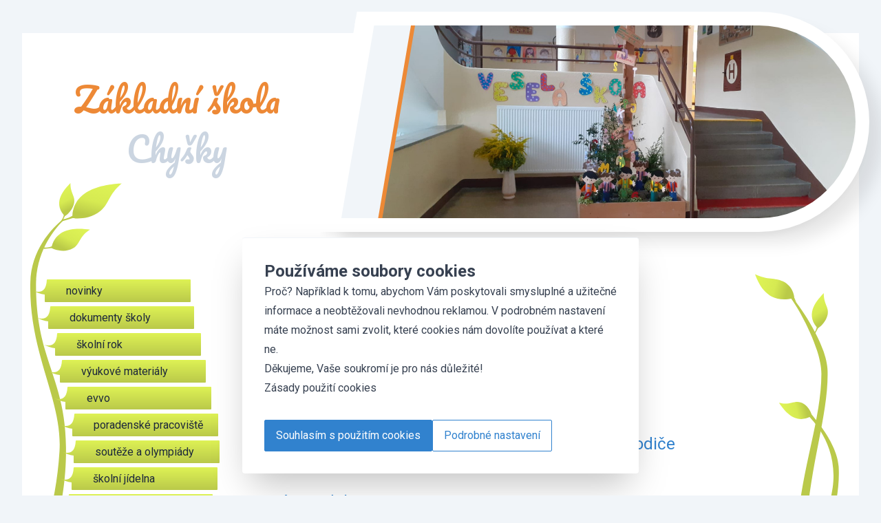

--- FILE ---
content_type: text/html; charset=UTF-8
request_url: https://zschysky.cz/archiv?page=3
body_size: 11657
content:
<!DOCTYPE html>
<html lang="cs">
<head>
    <meta charset="utf-8">
    <meta http-equiv="X-UA-Compatible" content="IE=edge">
    <meta http-equiv="Content-Type" content="text/html; charset=utf-8">
    <meta name="viewport" content="width=device-width, initial-scale=1">
    <meta name="author" content="Vit Nasinec, V2n.cz">
    <meta name="robots" content="index, follow">
    <meta name="keywords" lang="cs" content="zš,škola,základní,chyšky">
    <meta name="description" lang="cs" content="Základní škola Chyšky">

    <title>Archiv // Základní škola Chyšky</title>

    <base href="https://zschysky.cz/">
    <meta name="csrf-token" content="yMU4iH700mM95fOwuajshipJ3fEspbxpnfnosksn">

    <script src="https://zschysky.cz/js/public.js?id=5ad84cdaa6bcb4617b9c8d61e6217af6" defer></script>

    <link rel="stylesheet" href="https://fonts.googleapis.com/css?family=Pacifico%7CRoboto:400italic,400,700,700italic%7CRoboto+Condensed:400&subset=latin,latin-ext">
    <link rel="stylesheet" href="https://zschysky.cz/css/public.css?id=4e6b6874d399fe1773ce09756d2f623e">
    <link rel="icon" type="image/svg+xml" href="https://zschysky.cz/favicon.svg">

    
    
</head>
<body class="preload bg-gray-100 overscroll-none antialiased">
    <div id="app">
        <div class="max-w-screen-xl xl:mx-auto lg:px-8">
            <div class="lg:my-12 bg-white border border-white leaves">

                <div class="flex ml-8 lg:-mr-4 lg:-mt-8">
                    <div class="flex-1 mt-2 mr-4 lg:flex text-right lg:justify-center items-center">
                        <a class="block font-cursive text-right lg:text-center text-3xl lg:text-5xl text-gray-300 lg:text-orange !leading-normal" href="">Základní škola <span class="text-gray-300">Chyšky</span></a>
                    </div>
                    <div class="hidden lg:block w-2/3">
                        <div id="home-carousel"  x-data="homeCarousel()" x-init="autoplay()" aria-hidden="true">

    <svg id="home-carousel__mask" preserveAspectRatio="none" height="280" width="130" viewBox="0 0 100 100">
        <polygon class="fill-current text-orange" points="55,0 100,0 60,100 15,100" />
        <polygon class="fill-current text-gray-100" points="50,0 95,0 55,100 10,100" />
    </svg>

    <div class="relative w-full">
        <template x-for="(slide, index) in slides" :key="index">
            <img class="absolute w-full h-full object-cover"
                x-show="index === current"
                x-transition:enter="transition ease-out duration-1000"
                x-transition:enter-start="opacity-0"
                x-transition:enter-end="opacity-100"
                x-transition:leave="transition ease-in duration-1000"
                x-transition:leave-start="opacity-100"
                x-transition:leave-end="opacity-0"
                loading="lazy"
                :src="`/image${slide.path}?w=1400&h=600&fit=cover`" :alt="slide.title_or_basename"
            />
        </template>
    </div>
</div>

<script>
    function homeCarousel() {
        return {
            slides: [{"id":15913,"path":"\/carousel\/1.jpg","title":null,"descr":null,"created_at":"2020-09-01T13:30:05.000000Z","updated_at":"2020-09-01T13:30:05.000000Z","title_or_basename":"1.jpg","icon_path":"\/vendor\/filetype-icons\/jpg.svg"},{"id":15918,"path":"\/carousel\/chalk-4829602-1920.jpg","title":null,"descr":null,"created_at":"2020-09-06T14:50:53.000000Z","updated_at":"2020-09-06T14:50:53.000000Z","title_or_basename":"chalk-4829602-1920.jpg","icon_path":"\/vendor\/filetype-icons\/jpg.svg"},{"id":15919,"path":"\/carousel\/study-1968077-1920.jpg","title":null,"descr":null,"created_at":"2020-09-06T14:50:53.000000Z","updated_at":"2020-09-06T14:50:53.000000Z","title_or_basename":"study-1968077-1920.jpg","icon_path":"\/vendor\/filetype-icons\/jpg.svg"},{"id":15920,"path":"\/carousel\/pencil-1486278-1280.jpg","title":null,"descr":null,"created_at":"2020-09-06T14:50:54.000000Z","updated_at":"2020-09-06T14:50:54.000000Z","title_or_basename":"pencil-1486278-1280.jpg","icon_path":"\/vendor\/filetype-icons\/jpg.svg"},{"id":5,"path":"\/carousel\/deleece-cook-zzjlgf-6dx4-unsplash.jpg","title":null,"descr":null,"created_at":"2020-08-04T09:49:29.000000Z","updated_at":"2020-08-04T09:49:29.000000Z","title_or_basename":"deleece-cook-zzjlgf-6dx4-unsplash.jpg","icon_path":"\/vendor\/filetype-icons\/jpg.svg"},{"id":15910,"path":"\/carousel\/20200629-105659.jpg","title":null,"descr":null,"created_at":"2020-08-31T08:00:00.000000Z","updated_at":"2020-08-31T08:00:00.000000Z","title_or_basename":"20200629-105659.jpg","icon_path":"\/vendor\/filetype-icons\/jpg.svg"},{"id":15922,"path":"\/carousel\/blackboard-209152-1920.jpg","title":null,"descr":null,"created_at":"2020-09-06T14:53:24.000000Z","updated_at":"2020-09-06T14:53:24.000000Z","title_or_basename":"blackboard-209152-1920.jpg","icon_path":"\/vendor\/filetype-icons\/jpg.svg"},{"id":15927,"path":"\/carousel\/img-3473.jpg","title":null,"descr":null,"created_at":"2020-09-08T07:21:06.000000Z","updated_at":"2020-09-08T07:21:06.000000Z","title_or_basename":"img-3473.jpg","icon_path":"\/vendor\/filetype-icons\/jpg.svg"},{"id":15923,"path":"\/carousel\/pencil-968952-1920.jpg","title":null,"descr":null,"created_at":"2020-09-06T14:53:24.000000Z","updated_at":"2020-09-06T14:53:24.000000Z","title_or_basename":"pencil-968952-1920.jpg","icon_path":"\/vendor\/filetype-icons\/jpg.svg"},{"id":15925,"path":"\/carousel\/img-3472.jpg","title":null,"descr":null,"created_at":"2020-09-08T07:21:05.000000Z","updated_at":"2020-09-08T07:21:05.000000Z","title_or_basename":"img-3472.jpg","icon_path":"\/vendor\/filetype-icons\/jpg.svg"},{"id":15912,"path":"\/carousel\/20190430-061946.jpg","title":null,"descr":null,"created_at":"2020-08-31T08:02:41.000000Z","updated_at":"2020-08-31T08:02:41.000000Z","title_or_basename":"20190430-061946.jpg","icon_path":"\/vendor\/filetype-icons\/jpg.svg"},{"id":15926,"path":"\/carousel\/pozemky5tr2272013-007.jpg","title":null,"descr":null,"created_at":"2020-09-08T07:21:05.000000Z","updated_at":"2020-09-08T07:21:05.000000Z","title_or_basename":"pozemky5tr2272013-007.jpg","icon_path":"\/vendor\/filetype-icons\/jpg.svg"},{"id":15924,"path":"\/carousel\/classroom-824120-1920.jpg","title":null,"descr":null,"created_at":"2020-09-06T14:53:26.000000Z","updated_at":"2020-09-06T14:53:26.000000Z","title_or_basename":"classroom-824120-1920.jpg","icon_path":"\/vendor\/filetype-icons\/jpg.svg"},{"id":15911,"path":"\/carousel\/20190227-110918.jpg","title":null,"descr":null,"created_at":"2020-08-31T08:00:29.000000Z","updated_at":"2020-08-31T08:00:29.000000Z","title_or_basename":"20190227-110918.jpg","icon_path":"\/vendor\/filetype-icons\/jpg.svg"},{"id":15921,"path":"\/carousel\/letters-3704026-1280.jpg","title":null,"descr":null,"created_at":"2020-09-06T14:50:54.000000Z","updated_at":"2020-09-06T14:50:54.000000Z","title_or_basename":"letters-3704026-1280.jpg","icon_path":"\/vendor\/filetype-icons\/jpg.svg"}],
            current: 0,
            next() {
                if (this.current + 1 === this.slides.length) {
                    this.current = 0;
                    return;
                }

                this.current++;
            },
            autoplay() {
                setInterval(() => {this.next();}, 5000);
            }
        }
    }
</script>
                    </div>
                </div>

                <div class="flex mt-16">
                    <aside class="flex-shrink-0">
                        <nav class="nav-main" x-data="{ isOpen: false }">

    <div class="hidden lg:block">
                    <a class="nav-main__a"
                href="https://zschysky.cz"
            >novinky</a>
                    <a class="nav-main__a"
                href="https://zschysky.cz/dokumenty"
            >dokumenty školy</a>
                    <a class="nav-main__a"
                href="https://zschysky.cz/skolni-rok"
            >školní rok</a>
                    <a class="nav-main__a"
                href="https://zschysky.cz/vyukove-materialy"
            >výukové materiály</a>
                    <a class="nav-main__a"
                href="https://zschysky.cz/evvo"
            >evvo</a>
                    <a class="nav-main__a"
                href="https://zschysky.cz/skolni-poradenske-pracoviste"
            >poradenské pracoviště</a>
                    <a class="nav-main__a"
                href="https://zschysky.cz/sport"
            >soutěže a olympiády</a>
                    <a class="nav-main__a"
                href="https://zschysky.cz/jidelna"
            >školní jídelna</a>
                    <a class="nav-main__a"
                href="https://zschysky.cz/informace-pro-rodice"
            >Informace pro rodiče</a>
                    <a class="nav-main__a"
                href="https://zschysky.cz/druzina"
            >školní družina</a>
                    <a class="nav-main__a"
                href="https://zschysky.cz/projekty"
            >projekty</a>
                    <a class="nav-main__a"
                href="https://zschysky.cz/historie"
            >historie školy</a>
                    <a class="nav-main__a"
                href="https://zschysky.cz/fotogalerie"
            >fotogalerie</a>
                    <a class="nav-main__a"
                href="https://zschysky.cz/kontakt"
            >kontakt</a>
        
        <a class="block mt-20 mx-auto w-32 text-center"
                                href="https://zschysky.cz/bakalari">
                                <img class="w-full"
                                    src="https://zschysky.cz/image/obrazky/bakalari-logo.png"
                                    alt="">
                                <span class="font-condensed text-3xl text-blue">Bakaláři</span>
                            </a>

    </div>

    <div class="lg:hidden">
        <button class="nav-main__open" @click="isOpen = true" :aria-expanded="isOpen ? 'true' : 'false'" aria-label="Otevřít menu">
            <svg viewBox="0 0 20 20" fill="currentColor" class="w-8 h-8 m-4"><path fill-rule="evenodd" d="M3 5a1 1 0 011-1h12a1 1 0 110 2H4a1 1 0 01-1-1zM3 10a1 1 0 011-1h6a1 1 0 110 2H4a1 1 0 01-1-1zM3 15a1 1 0 011-1h12a1 1 0 110 2H4a1 1 0 01-1-1z" clip-rule="evenodd"></path></svg>
        </button>
        <div class="nav-main__overlay"
            x-show="isOpen"
            x-transition:enter="transition ease-out duration-300"
            x-transition:enter-start="opacity-0 scale-75 -translate-y-8"
            x-transition:enter-end="opacity-100 scale-100"
            x-transition:leave="transition ease-in duration-300"
            x-transition:leave-start="opacity-100 scale-100"
            x-transition:leave-end="opacity-0 scale-90"
            @click.away="close"
        >
            <button class="nav-main__close" role="button" @click="isOpen = false" aria-label="Zavřít menu">
                <svg viewBox="0 0 20 20" fill="currentColor" class="w-6 h-6"><path fill-rule="evenodd" d="M4.293 4.293a1 1 0 011.414 0L10 8.586l4.293-4.293a1 1 0 111.414 1.414L11.414 10l4.293 4.293a1 1 0 01-1.414 1.414L10 11.414l-4.293 4.293a1 1 0 01-1.414-1.414L8.586 10 4.293 5.707a1 1 0 010-1.414z" clip-rule="evenodd"></path></svg>
            </button>
                            <a class="nav-main__a"
                    href="https://zschysky.cz"
                >novinky</a>
                            <a class="nav-main__a"
                    href="https://zschysky.cz/dokumenty"
                >dokumenty školy</a>
                            <a class="nav-main__a"
                    href="https://zschysky.cz/skolni-rok"
                >školní rok</a>
                            <a class="nav-main__a"
                    href="https://zschysky.cz/vyukove-materialy"
                >výukové materiály</a>
                            <a class="nav-main__a"
                    href="https://zschysky.cz/evvo"
                >evvo</a>
                            <a class="nav-main__a"
                    href="https://zschysky.cz/skolni-poradenske-pracoviste"
                >poradenské pracoviště</a>
                            <a class="nav-main__a"
                    href="https://zschysky.cz/sport"
                >soutěže a olympiády</a>
                            <a class="nav-main__a"
                    href="https://zschysky.cz/jidelna"
                >školní jídelna</a>
                            <a class="nav-main__a"
                    href="https://zschysky.cz/informace-pro-rodice"
                >Informace pro rodiče</a>
                            <a class="nav-main__a"
                    href="https://zschysky.cz/druzina"
                >školní družina</a>
                            <a class="nav-main__a"
                    href="https://zschysky.cz/projekty"
                >projekty</a>
                            <a class="nav-main__a"
                    href="https://zschysky.cz/historie"
                >historie školy</a>
                            <a class="nav-main__a"
                    href="https://zschysky.cz/fotogalerie"
                >fotogalerie</a>
                            <a class="nav-main__a"
                    href="https://zschysky.cz/kontakt"
                >kontakt</a>
            
            <a class="block mt-20 mx-auto w-32 text-center"
                                href="https://zschysky.cz/bakalari">
                                <img class="w-full"
                                    src="https://zschysky.cz/image/obrazky/bakalari-logo.png"
                                    alt="">
                                <span class="font-condensed text-3xl text-blue">Bakaláři</span>
                            </a>

        </div>
    </div>

</nav>


                        <a class="hidden lg:block mt-16 mx-auto w-32 text-center" href="https://ekoskola.cz/" target="_blank">
                            <svg class="w-full fill-current" viewBox="0 0 183 209" xmlns="http://www.w3.org/2000/svg" clip-rule="evenodd" stroke-linejoin="round" stroke-miterlimit="2" fill-rule="nonzero" >
                                <path class="fill-current text-blue" d="M127.4 182.2c11.2-7.5 32.8-11.2 49.7-6.5 1 .3 4.2 1.8 5.5 1.8v-1.7c-1.3-.9-4.8-1.7-6.2-2.1-19.6-5.1-40.7.4-52.4 8.2 12-10.6 38.8-15.9 58.4-8.7V81.8c-10.7-4.4-27.7-5.8-40.7-2.5-6.3 1.6-10.9 3.7-16.4 7.2-3.1 2-11.8 7.4-12.7 10.9-.7 2.9 0 7.6 0 11.7v83.4c13.6-10.6 42.4-19.2 66.3-11.9 1 .3 2.8 1.3 3.6 1.2v-1.6c-1.7-1.6-7.7-2.8-9.8-3.2-16.3-2.8-34.1 1-45.3 5.2m-12.9-83.9c.6-2.5 4.8-5.2 7.7-7.4 3.2-2.4 6.3-4.2 9.4-5.7 13.3-6.4 33.7-7.9 48.9-2v87.7c-11.8-4-27.7-3.2-38.7.3-11.5 3.6-20.7 10-27.3 16.6v-78.2c0-3.9-.7-8.5 0-11.3m-44.7-1c-.4-1.5-3.7-4.2-5.7-6-6.7-5.8-14.5-9.7-23.3-11.9-13-3.4-30-1.9-40.7 2.5.2 30.4-.3 61.4.2 91.4 19.6-7.4 47.5-1.6 58.4 9.2-12-9.5-37.9-14.1-56.4-7.7-.6.2-1.5.3-2.1.8v1.5c1.9.2 3.8-1 5.8-1.5 16.7-4.5 35.7-.3 47.2 5.7.8.4 2.6 1.3 1.7 1.2-13.5-5.8-34.5-8.7-50.9-4-1.1.3-3 .5-3.8 1.5v1.5c1.1.1 2.2-.5 3.3-.8 22.1-6.8 49.3.6 63.3 9.9.9.6 1.8 1.3 3 1.7v-83.2c0-3.9.8-8.9 0-11.8"/>
                                
                                <path class="fill-current text-green" d="M90.6 93.9c6.6-5.8 12.6-12 19.6-18.4 1.8-1.6 4.3-6.1 7.4-5.2 2.3.6 2.5 12.3 1.7 15.4-.4 1.8-3.3 3.8-5.2 5.7l-10.9 10.9c-1.3 1.3-4.8 4-5.2 5.7-.6 2.2 0 6 0 8.9v62.3c-5 0-9.5-.4-14.6-.2v-62.6c0-2.9.6-6.4 0-8.7-.5-2-3.5-4-5.2-5.7-3.9-3.9-6.7-7-10.7-10.9-1.6-1.6-4.8-3.9-5.2-5.5-.6-2.2-.2-14.2 1-15.1 2.8-1.9 6.4 2.6 8.4 4.7 6.1 6.1 13.8 13.4 18.9 18.7zm-.7-33.6c1.5-.1 3.9 0 5.2.5 9.1 3.4 10.3 20-1.7 22.3-6.3 1.2-14-2.9-14.2-11.2-.1-7 4.4-11 10.7-11.6z"/>
                                <path class="fill-current text-green" d="M127.1 52.1c2.7-1.2 6.4-3.5 9.2-5.5-.4 3.2-2.7 6.6-3.7 9.9 3.1.9 8.7-1.1 11.2.7-1 4.2-3.8 5.9-6.5 7.7-7.3 5.1-22.8 7.7-21.6-7.7.5-6 5-14.9 8.7-16.1 2.4-.7 2.2 8.4 2.7 11m-92.6 3.8c2.7-1.1 7.4-.2 10.9-.5-.7-3-2.9-6.6-4-9.9 3.3 1.7 6.2 3.7 9.4 5.5 1-3.3-.3-11.1 2.7-10.9 2.7.1 5.3 5.5 6.2 7.2 4.6 8.8 3.6 22.7-9.4 20.6-3.4-.5-6.8-2.2-9.7-4.2-2.6-2.1-5.9-4.3-6.1-7.8m-22.1-.8c-2-3-5.6-5.7-7.2-8.2 3.5.7 7 1.2 10.4 2 0-3.2-2.4-7.3-2-10.9 2.8-1.4 7.6 2.8 10.2 5.5 3.2 3.3 6.6 7.6 6 13.4-1 8.8-12.9 9.8-21.4 7-1.8-.6-6.5-2.3-6.2-4.5.4-2.6 8.3-3 10.2-4.3m155.2-17.6c-.4 3.7-1.6 6.7-2.2 10.2 3.1.1 7.1-1 10.2-1.7-1.2 2.9-4.9 5.3-7 8.2 3.2 1.5 7.6 1.9 10.2 4 0 2.8-3.1 3.4-5.2 4.2-8.3 3.2-23.3 3.1-22.3-8.7.7-7.8 8.1-13.7 13.7-16.9.6-.5 2.1 0 2.6.7m-67 0c2.8-2 4.8-6.3 7.2-7.9-.1 3.6-.4 6.9-.5 10.4 3.2-.3 6.8-3.6 10.7-3.2.6 4.7-2.1 8.2-4.7 11.2-2.7 3.1-6.5 7.3-12.4 7.2-7.8-.2-10.3-9.9-9.7-17.4.2-2.4 1.4-9.8 4-9.7 2.5.1 3.8 7.8 5.4 9.4m-39.8-.8c4.1.6 6.8 2.5 10.4 3.5-.3-3.4-.4-7-.7-10.4.4-.3 1.3.7 1.7 1.2 1.7 1.9 3.7 4.7 5.2 6.7 2.2-1.5 2.9-9.3 5.5-9.7 3.4-.5 5 10.4 4.5 15.6-.6 5.9-4.7 13.1-12.4 11.2-5.5-1.3-9.9-6.4-12.7-11.2-1.1-1.9-3.3-4.6-1.5-6.9m80.7-19.6c1.5 2.8 1.2 7.2 1.7 10.9 3.3-1.7 6.1-3.8 9.4-5.5-1.2 3.4-2.7 6.4-4 9.7 3.4 1.3 9.1-1.4 11.2 1-1.1 4-4.2 5.9-7.2 7.9-4.4 2.9-13.3 6.3-18.1 1.5-6.6-6.5-.2-22 5.5-25.6.1.1 1.1.2 1.5.1M19.9 31.5c2.1-2.3 7.3-.2 10.9-.7-.7-2.9-2.9-6.6-4-9.9 3.4 1.6 6.3 3.6 9.4 5.5 1-3.1-.6-10.6 2.2-11.2 2.2-.5 4.8 4.4 6 6.5 4.3 7.8 5.7 22.9-7.9 21.6-3.7-.3-7.2-2.2-10.2-4.2-2.7-2-6.4-4.2-6.4-7.6m97.6-17.1c2.7-2.5 4.4-5.9 7.2-8.2-.5 3.3-.2 7.4-.7 10.7 3.7-.9 6.9-3.4 10.7-3.5.8 4.7-2.1 8.7-4.7 11.7s-7.1 7.4-13.2 6.7c-6.2-.7-9.4-8.2-8.9-15.9.2-3.4 1.7-11.9 4.5-10.9 2.6.9 3.1 7.3 5.1 9.4m-71.6-1.2c3.7-.1 6.8 2.4 10.4 3.2.2-2.8-.5-6.8-.5-10.2.5-.5 1.3.7 1.7 1.2 1.6 1.8 3.5 4.6 5.2 6.5 2-1.6 3-9.6 5.7-9.7 2.4-.1 4 7.2 4.2 10.9.6 7.6-2.5 17-11.2 16.1-6.7-.7-11.6-6.9-14.4-12.2-.8-1.6-2.6-3.8-1.1-5.8M90.6 0c1.8 2.7 2.4 6.6 3.5 9.9 3.4-1.8 5.1-5.3 8.7-7 2.7 2.4 1.4 7.1.5 10.4-1.6 5.8-5.6 14.2-13.4 13.4-6.1-.6-10.1-7.6-11.7-13.7-.8-3.2-1.8-7.8.7-10.2 3.4 1.8 5.5 4.9 8.4 7.2 1.2-3.2 2.3-6.5 3.3-10"/>
                            </svg>
                            <span class="font-condensed text-3xl text-blue">Ekoškola</span>
                        </a>

                        <div class="hidden lg:block mt-16 mx-auto w-32 text-center">
                            <svg class="w-full fill-current" xmlns="http://www.w3.org/2000/svg" viewBox="0 0 2370 2190" fill="currentColor" fill-rule="evenodd" stroke-linejoin="round" stroke-miterlimit="2" class="w-5 h-5" clip-rule="evenodd">
                                <path fill="#00539b" fill-rule="nonzero" d="M1060.2 1749.01h67.13v201.38h56.05v-201.38h67.86v-47.25H1060.2v47.25Zm286.54 96.27h91.48v-45.74h-91.48v-51.65h97.03v-46.13h-153.09v248.63h158.24v-46.12h-102.18v-58.99Zm643.64 57.16 115.81-168.19v-32.48h-180.36v46.47h107.67v1.17l-118.37 170.72v30.26h192.9v-46.5h-117.65v-1.45Zm-416.06-90.39h-22.12v-68.2c4.02-1.1 11.79-1.83 25.47-1.83 25.82 0 41.3 11.8 41.3 34.27 0 21.78-16.61 35.76-44.65 35.76m56.83 21.8v-1.11c21.37-7.74 43.84-29.52 43.84-60.87 0-22.87-8.12-40.2-23.22-52.01-17.68-14.34-43.5-19.94-80.38-19.94-30.25 0-56.82 2.23-74.92 5.6v244.87h55.73v-97.72h16.6c23.21.38 33.94 8.47 40.92 39.82 7.01 30.6 13.28 50.5 16.98 57.9h57.55c-4.8-9.57-12.14-42.04-19.93-70.49-6.27-22.86-15.88-39.06-33.17-46.05m590.06 10.67 15.2-52.74c3.66-14.37 7.73-33.18 10.99-47.93h1.14c3.69 14.39 8.11 33.16 12.18 47.93l15.47 52.74h-54.98Zm65.71-142.76h-73.4l-76 248.63h58.3l17.32-63.85h71.54l19.19 63.85h60.48l-77.43-248.63Zm-506.05 143.52h91.45v-45.74h-91.45v-51.65h97.03v-46.13h-153.09v248.63h158.24v-46.12h-102.18v-58.99ZM691.978 583.874c7.05-12.268 7.743-26.687-1.919-24.856-25.169 31.238-51.319 56.944-115.175 60.688-52.256 3.087-88.531-17.069-117.413-44.8-10.081-9.75-11.687 13.968 4.738 25.437 34.669 24.231 67.119 39.781 124.125 36.75 38.262-2.056 78.556-23.206 105.644-53.219M449.534 425.906c-7.025-12.918-23.519-17.893-36.819-11.087-13.275 6.8-18.4 22.825-11.356 35.719 6.987 12.893 23.456 17.806 36.75 11.043 13.325-6.85 18.406-22.781 11.425-35.675"/>
                                <path fill="#00539b" fill-rule="nonzero" d="M291.184 504.199c-35.131-143.756 67.25-122.25 66.737-276 101.344 45.894 173.188 47.682 406.638 57.232 12.856 55.868 36.394 96.518 36.394 194.737-11.825 121.244-46.569 200.075-118.482 242.425-150.787 71.15-351.056-53.8-391.287-218.394m951.146 862.411c-78.38 78.54-183.21 122.34-295.077 123.32l-3.882.04c-175.937-.04-327.568-108.28-389.3-260.56 67.938 35.97 122.688 63.08 129.782 65.66 31.937 12.21 82.112 35.93 92.243 44.12 23.475 19.01 66.844 68.09 76.619 56.09 14.038-17.31-30.744-31.64-23.519-42.86 14.932-12.88 43.269 33.89 57.369 11.98 11.713-20.93-46.281-28.4-38.019-44.67 7.338-14.28 48.3 21.2 57.832 3.93 13.45-23.7-63.075-20.33-57.007-37.44 4.038-10.82 69.013 4.69 65.394-19.81-1.869-12.68-51.65-8.84-63.831-9.71-11.7-.87-26.375 2.12-28.519-10.44 1.981-9.77 34.763-31.49 30.7-40.72-9.975-12.07-39.356 17.13-50.694 24.55-22.131 14.5-50.937 13.6-70.975 7.08-47.7-15.61-109.437-47.25-178.9-110.26-9.931-14.84-19.337-29.99-28.087-45.96-.738-99.782 34.519-194.388 99.712-269.601 20.95.444 19.5-13.456 42.925-11.225 0 0 4.707.182.675 5.532-4.418 5.806-4.287 16.025 2.225 16.562 8.263.756 15.288-11.45 15.15-11.069 2.907-9.862 2.369-20.881 8.169-24.006 0 0 14.281 4.931 16.2 7.625 1.694 2.681 5.738 4.313 6.006 9.106.419 7.9-11.9 5.488-16.631 8.682-7.4 5-10.887 11.643-2.269 18.006 2.85 2.094 7.607-.675 12.894-5.825 4.175-4.063 11.381-6.719 14.169-12.65 3.075-6.606-1.006-17.119 1-24.144 3.218-11.069 22.112-20.125 30.15-28.312 5.062-5.157 7.494-11.782 16.306-17.825 4.038-2.769 15.4-8.594 11.381-15.219-5.156-8.5-42.256 9.237-50.831 9.237.5-15.618 51.5-29.5 65.713-33.268 33.581-8.925-6.807 26.706-3.857 34.25 1.294 3.387 10.169 3.075 30.363-5.357 9.975-4.193 13.368-9.906 25.55-16.2 13.631-7.006 16.85-14.368 16.131-19.1-.781-5.262-31.637.225-31.637.225-4.707-7.587 12.693-14.3 28.043-18.562 9.882-2.675 24.432-4.375 29.544-4.8 6.938-1.069 12.938-3.056 17.988-5.419 9.906-.806 19.85-1.337 29.893-1.431l3.882-.019c51.137 0 100.207 9.213 145.627 25.925 13.15 14.656 49.2 30.9 47.42 43.713-.56 3.968-21.67 3.3-26.94 3.656-3.31 4.644.94 11.962 1.99 16.869 1.31 5.956 6.31 19.368 7.54 19.587-2.05 4.263-21.24 12.944-26.17 21.731-3.68 6.519-29.56 25.844-32.02 26.913-3.61-6.894-10.31-30.438-19.95-27.375-7.25 2.294-21.17 11.044-28.77 14.631-6.18 2.881-20.752 8.456-24.502 14.55-3.525 5.669 23.522 24.475 28.182 16.738 2.96-4.982-.39-11.338 2.02-16.025 2.24-4.394 14.2-4.394 14.2-4.394 4.99 2.675 5.89 5.356 10.42 18.119 5.91 16.575-11.8 21.218-18.46 22.331-6.16 1.05-29.625-.156-43.169-.288-10.506-.087-21.625 3.032-32.131 5.575-9.975 2.388-9.306 10.044-17.362 21.069-3.882 5.306-16.257-.294-24.825.931-9.332 1.363-8.863 28.163-8.282 36.507 4.663 4.106 18.338 4.637 26.757 3.637 3.612-.406 14.475-22.869 18.718-24.144 8.25-2.431 18.494-.825 27.263.019 8.369.806 4.081 38.019 17.512 31.8 2.013-1.544 2.907-25.35 7.075-25.75 9.754-.937 16.464 7.025 18.064 11.088 3.05 7.431-4.28 23.65 1.81 26.506 6.15 2.925 8.06 4.331 11.81-1.294 7.61-11.444 9.95-14.412 14.45-17.875 6.81-5.194 3.67-17.869 6.27-24.944 6.66-3.1 16.4-.643 22.25 4.063 10.15 8.281 14.03 12.231 19.28 21.575-4.04 5.781-20.08 16.737-23.05 21.019-2.7 3.881-3.28 14.731-3.81 19.431-1.39 12.25 2.23 21.537 5.71 27.381 3.43 5.822 8.1 12.922 13.3 19.032 9.95 11.76 10.46 17.9 22.98 27.89 9.01 7.17 11.42 12.63 18.72 8.41 14.65-8.41 29.61-15.88 37.48-21.91 6.87-5.27 6.27-15.46-5.87-34.228-.13-.244-.14-.131-.13 0-8.17-1.825-11.78 9.108-16.51 3.658-8.59-9.946-8.72-18.471-8.72-18.471 20.75-4.931 39.73 19.641 52.47 11.557 5.79-3.638 7.6-7.719 13.57-9.1 7.88-1.788 11.25 3.837 17.76 7.693 3.04 1.807 17.29 15.351 20.48 20.911 3.42 5.98 8.46 29.36 14.23 33.13 7.57 4.93 14.25-10.86 13.2-18.29-1.27-8.91-2.34-15.42-1.32-25.44 1.16-12.161.27-40.273 14.21-44.961 12.63-4.237 29.81 31.594 34.68 6.607 1-5 3.12-19.813 1.29-24.363-2.45-6.006-6.36-23.431-6.32-22.65-.33-5.825 5.34-5.731 5.34-5.731.8-12.05 2.58-18.25 1.71-27.538-.29-3.031-3.25-9.412-7.45-17.181 36.67 60.494 58.15 130.819 58.86 205.877 1.05 110-41.52 213.77-119.86 292.29m-334.434 572.02s-5.643-46.79-12.743-112.52c-11.875-146.79-18.694-208.71-15.3-322.34 20.743 2.99 41.937 4.61 63.518 4.61l4.038-.02c116.781-1.03 226.131-46.77 307.961-128.74 81.86-82.02 126.33-190.5 125.25-305.48-2.25-235.122-198.42-426.403-437.317-426.403h-4.063c-29.875.262-59.212 3.475-87.769 9.456l-6.118-6.644c60.062-145.393 81.993-265.293 12.587-411.556C772.415 58.756 649.878 6.568 502.565 7.287c-58.3.312-83.575 7.225-123.719 20.612-15.262 7.275-49.35 20.038-90.55 51.144-43.943 41.744-94.55 73.25-152.931 201.875C90.753 379.249 99.503 575.887 5.653 640.056c14.381 21.512 61.581 22.937 76.743 3.931 11.807 39.181 5.6 66.044 2.088 99.019-3.438 32.306-18.45 64.75-47.056 99.2 38.9 8.837 115.9-42.394 134.687-72.913 14.313 30.519-22.694 89.244-34.831 111.113 70.031 1.312 119.181-25.213 138.381-53.682 6.919 15.682-1.025 47.075-5.056 68.075 34.912 2.919 81.062-10.018 105.025-22.381 23.987-12.362 55.25-39.025 55.25-39.025s-1.588 12.919-3.263 44.069c-33.106 252.658-158.212 571.108-173.862 593.908-16.213 23.6 91.731 60.04 145.55 64.34 8.812 67.65 16.625 163.46 22.65 231.2 9.769 110.54 6.887 223.75-10.044 274.09-16.956 50.33-107.556 118.74-45.719 141.46 66.382 3.88 79.319-35.39 112.138-87.74 19.375-30.92 25.4-59.92 27.025-72.51 10.8-82.35 13.031-169.13 18.119-242.49 5.487-78.81 16.331-199.47 20.525-245.93 0 0 66.087 2.73 100.406 2.83 16.644.03 81.637-9 98.012-9.18 1.544 10.28 32.338 124.61 48.982 222.33 17.512 71.76 36.162 140.13 45.206 201.22 10.594 53.55 54.619 80.86 94.037 105.9 65.313 31.32 90.324 15.62 85.974-15.98-18.274-52.86-85.974-40.34-108.724-102.28"/>
                                <path fill="#00539b" fill-rule="nonzero" d="M658.646 414.618c13.588-6.937 18.763-23.231 11.644-36.412-7.137-13.125-23.944-18.163-37.531-11.25-13.563 7.006-18.744 23.25-11.6 36.412 7.144 13.169 23.962 18.206 37.487 11.25m232.892 258.395c-.981.156-1.9.4-2.9.513 5.663-.625 5.756-.757 2.9-.513m-79.901 115.466c22.694-2.675 41.1 11.913 51.744 7.138 7.631-3.438 25.475-10.663 30.768-13.831 12.538-7.544 14.838-7.65 25.419-18.032 10.794-10.575 21.863-25.481 19.563-32.375-1.719-5.218-30.588-15.056-54.332-9.437l1.45-1.294c-11.112 7.319-12.231.538-12.093 16.65-26.057 8.656-50 17.219-72 35.381-5.332 4.375-26.819 18.475-21.15 24.544 11.693 12.544 23.243-7.875 30.631-8.744m280.353 310.391c-10.44-3.37-12.34-15.2-18.28-24.79-12.66-20.42-32.77-35.26-42.05-44.65-5.36-5.33-7.81-17.31-13.86-21.67-6.67-4.68-41.211-18.07-47.386-17.489-3.881.338-3.706 3.882-12.318 6.338-5.419 1.519-40.007-13.544-40.163-14.213l-1.937-1.893s3.812-6.207-1.7-9.113c-14.038-7.406-21.975-10.037-35.682-8.069-11.687 1.65-16.793 5.532-29.406 5.975-14.587.519-18.625 8.707-23.869 14.213-8.975 9.394-23.762 5.219-36.637 10.512-8.05 19.049-15.35 38.419-11.894 59.929 4.106 25.57 5.919 39.7 19.075 62.68 7.613 13.36 19.863 17.02 29.075 18.14 13.05 1.51 24.988-2.37 38.713-.67 19.9 2.5 45.493 8.16 45.45 27.3-.05 10.8 2.275 23.01 10.825 29.28 7.156 5.24 10.175 5.2 13.206 13.64 5.531 15.41 8.831 56.78 12.45 62.63 5.869 9.58 6.025 23.15 17.069 28.2 15.975 7.18 42.529-7.33 59.329-10.02 5.84-6.92 8.48-16.45 16.01-24.17 6.52-6.69 36.11-36.72 44.65-52.41 3.89-7.12-1.06-10.42-2.45-19.5-1.43-9.26 32.24-50.05 42.37-66.87 3.7-6.09 10.6-20.13 10.27-29.1-.61-16.87-28.97 9.55-40.86 5.79"/>
                            </svg>
                        </div>

                    </aside>
                    <div class="flex-1 sm:ml-16 lg:ml-8 px-4 sm:px-8 xl:pr-40">
                        <main class="prose max-w-4xl flow-root">

    <h1>Archiv</h1>

    <div class="ml-2 mt-4">
        <p><div class="my-8">
            <div class="mt-6">
            <h2 class="my-0 text-2xl text-blue"><a href="https://zschysky.cz/2025/evvo-projekt-odpady-v-nasi-obci">EVVO projekt: Odpady v naší obci</a></h2>
            <div class="text-muted">https://zschysky.cz/2025/evvo-projekt-odpady-v-nasi-obci</div>
        </div>
            <div class="mt-6">
            <h2 class="my-0 text-2xl text-blue"><a href="https://zschysky.cz/2016/zapis-do-prvni-tridy-1">Informace k zápisu do prvního ročníku</a></h2>
            <div class="text-muted">https://zschysky.cz/2016/zapis-do-prvni-tridy-1</div>
        </div>
            <div class="mt-6">
            <h2 class="my-0 text-2xl text-blue"><a href="https://zschysky.cz/2025/akce-pro-budouci-prvnacky-a-jejich-rodice">Adaptační aktivity pro budoucí prvňáčky a jejich rodiče</a></h2>
            <div class="text-muted">https://zschysky.cz/2025/akce-pro-budouci-prvnacky-a-jejich-rodice</div>
        </div>
            <div class="mt-6">
            <h2 class="my-0 text-2xl text-blue"><a href="https://zschysky.cz/informace-pro-rodice/zapisy">Zápis - dokumenty</a></h2>
            <div class="text-muted">https://zschysky.cz/informace-pro-rodice/zapisy</div>
        </div>
            <div class="mt-6">
            <h2 class="my-0 text-2xl text-blue"><a href="https://zschysky.cz/2025/druhaci-a-tretaci-ve-vode-plavecky-vycvik">Druháci a třeťáci ve vodě: Plavecký výcvik </a></h2>
            <div class="text-muted">https://zschysky.cz/2025/druhaci-a-tretaci-ve-vode-plavecky-vycvik</div>
        </div>
            <div class="mt-6">
            <h2 class="my-0 text-2xl text-blue"><a href="https://zschysky.cz/2025/hrda-skola-den-rekordu">Hrdá škola - Den rekordů</a></h2>
            <div class="text-muted">https://zschysky.cz/2025/hrda-skola-den-rekordu</div>
        </div>
            <div class="mt-6">
            <h2 class="my-0 text-2xl text-blue"><a href="https://zschysky.cz/2025/listopad">Listopad</a></h2>
            <div class="text-muted">https://zschysky.cz/2025/listopad</div>
        </div>
            <div class="mt-6">
            <h2 class="my-0 text-2xl text-blue"><a href="https://zschysky.cz/2025/florbalovy-turnaj-ceps-cup-v-milevsku">Florbalový turnaj ČEPS Cup v Milevsku</a></h2>
            <div class="text-muted">https://zschysky.cz/2025/florbalovy-turnaj-ceps-cup-v-milevsku</div>
        </div>
            <div class="mt-6">
            <h2 class="my-0 text-2xl text-blue"><a href="https://zschysky.cz/2025/prirodovedna-exkurze-1">Přírodovědná exkurze</a></h2>
            <div class="text-muted">https://zschysky.cz/2025/prirodovedna-exkurze-1</div>
        </div>
            <div class="mt-6">
            <h2 class="my-0 text-2xl text-blue"><a href="https://zschysky.cz/2025/prvnaci-tablety-a-vcelka-aplikace-pro-ziskani-pevnych-zakladu-ve-vzdelani">Prvňáci, tablety a Včelka – aplikace pro získání pevných základů ve vzdělání</a></h2>
            <div class="text-muted">https://zschysky.cz/2025/prvnaci-tablety-a-vcelka-aplikace-pro-ziskani-pevnych-zakladu-ve-vzdelani</div>
        </div>
            <div class="mt-6">
            <h2 class="my-0 text-2xl text-blue"><a href="https://zschysky.cz/2025/skritci">Záchrana lesních skřítků</a></h2>
            <div class="text-muted">https://zschysky.cz/2025/skritci</div>
        </div>
            <div class="mt-6">
            <h2 class="my-0 text-2xl text-blue"><a href="https://zschysky.cz/2025/skola-udrzitelneho-rozvoje">Škola udržitelného rozvoje</a></h2>
            <div class="text-muted">https://zschysky.cz/2025/skola-udrzitelneho-rozvoje</div>
        </div>
            <div class="mt-6">
            <h2 class="my-0 text-2xl text-blue"><a href="https://zschysky.cz/2025/prirodovedny-klokan">Přírodovědný klokan</a></h2>
            <div class="text-muted">https://zschysky.cz/2025/prirodovedny-klokan</div>
        </div>
            <div class="mt-6">
            <h2 class="my-0 text-2xl text-blue"><a href="https://zschysky.cz/2025/navsteva-u-vcelare">Setkání se včelařem</a></h2>
            <div class="text-muted">https://zschysky.cz/2025/navsteva-u-vcelare</div>
        </div>
            <div class="mt-6">
            <h2 class="my-0 text-2xl text-blue"><a href="https://zschysky.cz/2025/recyklacni-zpravodaj">Recyklační zpravodaj</a></h2>
            <div class="text-muted">https://zschysky.cz/2025/recyklacni-zpravodaj</div>
        </div>
    
            <nav class="my-4">
        <ul class="flex justify-center p-0 list-none">
            
                            <li>
                    <a href="https://zschysky.cz/archiv?page=2" rel="prev" aria-label="&laquo; Previous" class="inline-block w-8 mx-px py-1 text-center rounded-full bg-gray-200">&lsaquo;</a>
                </li>
            
            
                            
                
                
                                                                                        <li><a href="https://zschysky.cz/archiv?page=1" class="inline-block w-8 mx-px py-1 text-center rounded-full bg-gray-200">1</a></li>
                                                                                                <li><a href="https://zschysky.cz/archiv?page=2" class="inline-block w-8 mx-px py-1 text-center rounded-full bg-gray-200">2</a></li>
                                                                                                <li aria-current="page"><span class="inline-block w-8 mx-px py-1 text-center rounded-full bg-gray-400">3</span></li>
                                                                                                <li><a href="https://zschysky.cz/archiv?page=4" class="inline-block w-8 mx-px py-1 text-center rounded-full bg-gray-200">4</a></li>
                                                                                                <li><a href="https://zschysky.cz/archiv?page=5" class="inline-block w-8 mx-px py-1 text-center rounded-full bg-gray-200">5</a></li>
                                                                                                <li><a href="https://zschysky.cz/archiv?page=6" class="inline-block w-8 mx-px py-1 text-center rounded-full bg-gray-200">6</a></li>
                                                                                                <li><a href="https://zschysky.cz/archiv?page=7" class="inline-block w-8 mx-px py-1 text-center rounded-full bg-gray-200">7</a></li>
                                                                                                <li><a href="https://zschysky.cz/archiv?page=8" class="inline-block w-8 mx-px py-1 text-center rounded-full bg-gray-200">8</a></li>
                                                                                                <li><a href="https://zschysky.cz/archiv?page=9" class="inline-block w-8 mx-px py-1 text-center rounded-full bg-gray-200">9</a></li>
                                                                                                <li><a href="https://zschysky.cz/archiv?page=10" class="inline-block w-8 mx-px py-1 text-center rounded-full bg-gray-200">10</a></li>
                                                                                        
                                    <li class="disabled" aria-disabled="true"><span>...</span></li>
                
                
                                            
                
                
                                                                                        <li><a href="https://zschysky.cz/archiv?page=119" class="inline-block w-8 mx-px py-1 text-center rounded-full bg-gray-200">119</a></li>
                                                                                                <li><a href="https://zschysky.cz/archiv?page=120" class="inline-block w-8 mx-px py-1 text-center rounded-full bg-gray-200">120</a></li>
                                                                        
            
                            <li>
                    <a href="https://zschysky.cz/archiv?page=4" rel="next" aria-label="Next &raquo;" class="inline-block w-8 mx-px py-1 text-center rounded-full bg-gray-200">&rsaquo;</a>
                </li>
                    </ul>
    </nav>

    
</div>
</p>    </div>

</main>
                    </div>
                </div>

                <footer class="m-2 mt-16 p-4 flex justify-between bg-green">
                    <div class="sm:flex space-x-8">
                        <span>&copy; 2026 Základní škola Chyšky</span>
                        <div x-data="cookieConsent">
    <!-- Button -->
    <button x-on:click="open = true" type="button">
        Nastavení cookies
    </button>

    <!-- Modal -->
    <template x-teleport="body">
        <div
            x-show="open" x-transition
            x-on:keydown.escape.prevent.stop="open = false"
            role="dialog"
            aria-label="Informace o cookies"
            class="absolute sm:fixed inset-x-0 top-0 sm:top-auto sm:bottom-0 sm:p-8 sm:max-h-screen sm:overflow-y-auto"
        >
            <!-- Panel -->
            <div class="prose relative max-w-xl w-full mx-auto p-8 bg-white shadow-2xl sm:rounded border-t border-gray-100">

                <!-- General -->
                <div x-show="! displayPreferences">
                    <h2 class="mt-0 text-2xl font-bold">Používáme soubory cookies</h2>
                    <p>
                        Proč? Například k&nbsp;tomu, abychom Vám poskytovali smysluplné a&nbsp;užitečné informace a&nbsp;neobtěžovali nevhodnou reklamou.
                        V&nbsp;podrobném nastavení máte možnost sami zvolit, které cookies nám dovolíte používat a které ne.
                    </p>
                    <p>
                        <strong class="inline-block mr-8">Děkujeme, Vaše soukromí je pro nás důležité!</strong><br>
                        <a href="https://zschysky.cz/cookies">Zásady použití cookies</a>
                    </p>
                    <div class="mt-8 grid sm:flex gap-2">
                        <button type="button" @click="consentAll()" class="btn bg-blue text-white">
                            Souhlasím s použitím cookies
                        </button>
                        <button type="button" @click="displayPreferences = true" class="btn btn--gray">
                            Podrobné nastavení
                        </button>
                    </div>
                </div>

                <!-- Preferenes -->
                <div x-show="displayPreferences" class="space-y-8">
                    <h2 class="mt-0 text-2xl font-bold">Podrobné nastavení cookies</h2>
                    <p>
                        Používáme cookies, abychom Vám umožnili pohodlné prohlížení webu a díky analýze provozu webu neustále zlepšovali jeho funkce, výkon a použitelnost.
                    </p>
                    <div>
                        <h3 class="mb-0 text-base font-bold">Technické</h3>
                        <label class="flex items-center gap-4 sm:gap-8">
                            <span>Jsou nezbytné pro správné fungování našeho webu, proto je není možné vypnout.</span>
                            <input type="checkbox" x-model="consent.technical" disabled>
                        </label>
                    </div>
                    <div>
                        <h3 class="mb-0 text-base font-bold">Analytické</h3>
                        <label class="flex items-center gap-4 sm:gap-8">
                            <span>Pomáhají nám pochopit, jak web používáte. S jejich pomocí ho můžeme zlepšovat.</span>
                            <input type="checkbox" x-model="consent.analytic">
                        </label>
                    </div>
                    <div>
                        <h3 class="mb-0 text-base font-bold">Marketingové</h3>
                        <label class="flex items-center gap-4 sm:gap-8">
                            <span>Díky těmto cookies vám můžeme zobrazovat relevantní obsah a reklamy, které pro vás mohou být zajímavé.</span>
                            <input type="checkbox" x-model="consent.marketing">
                        </label>
                    </div>

                    <div class="grid sm:flex gap-2">
                        <button type="button" @click="consentSelected()" class="btn bg-blue text-white">
                            Souhlasím s použitím vybraných cookies
                        </button>
                        <button type="button" @click="open = false" class="btn btn--gray">
                            Zavřít
                        </button>
                    </div>

                </div>
            </div>

        </div>
    </template>
</div>
                    </div>
                    <a href="https://zschysky.cz/admin">
                        <svg xmlns="http://www.w3.org/2000/svg" width="24" height="24" viewBox="0 0 24 24" fill="none" stroke="currentColor" stroke-width="2" stroke-linecap="round" stroke-linejoin="round" class="opacity-25"><circle cx="12" cy="12" r="3"></circle><path d="M19.4 15a1.65 1.65 0 0 0 .33 1.82l.06.06a2 2 0 0 1 0 2.83 2 2 0 0 1-2.83 0l-.06-.06a1.65 1.65 0 0 0-1.82-.33 1.65 1.65 0 0 0-1 1.51V21a2 2 0 0 1-2 2 2 2 0 0 1-2-2v-.09A1.65 1.65 0 0 0 9 19.4a1.65 1.65 0 0 0-1.82.33l-.06.06a2 2 0 0 1-2.83 0 2 2 0 0 1 0-2.83l.06-.06a1.65 1.65 0 0 0 .33-1.82 1.65 1.65 0 0 0-1.51-1H3a2 2 0 0 1-2-2 2 2 0 0 1 2-2h.09A1.65 1.65 0 0 0 4.6 9a1.65 1.65 0 0 0-.33-1.82l-.06-.06a2 2 0 0 1 0-2.83 2 2 0 0 1 2.83 0l.06.06a1.65 1.65 0 0 0 1.82.33H9a1.65 1.65 0 0 0 1-1.51V3a2 2 0 0 1 2-2 2 2 0 0 1 2 2v.09a1.65 1.65 0 0 0 1 1.51 1.65 1.65 0 0 0 1.82-.33l.06-.06a2 2 0 0 1 2.83 0 2 2 0 0 1 0 2.83l-.06.06a1.65 1.65 0 0 0-.33 1.82V9a1.65 1.65 0 0 0 1.51 1H21a2 2 0 0 1 2 2 2 2 0 0 1-2 2h-.09a1.65 1.65 0 0 0-1.51 1z"></path></svg>
                    </a>
                </footer>

            </div>
        </div>
    </div>

<script defer src="https://static.cloudflareinsights.com/beacon.min.js/vcd15cbe7772f49c399c6a5babf22c1241717689176015" integrity="sha512-ZpsOmlRQV6y907TI0dKBHq9Md29nnaEIPlkf84rnaERnq6zvWvPUqr2ft8M1aS28oN72PdrCzSjY4U6VaAw1EQ==" data-cf-beacon='{"version":"2024.11.0","token":"d466be93268149b38f84aa03ab8250c2","r":1,"server_timing":{"name":{"cfCacheStatus":true,"cfEdge":true,"cfExtPri":true,"cfL4":true,"cfOrigin":true,"cfSpeedBrain":true},"location_startswith":null}}' crossorigin="anonymous"></script>
</body>
</html>


--- FILE ---
content_type: image/svg+xml
request_url: https://zschysky.cz/img/leaves-left.svg
body_size: 466
content:
<svg xmlns="http://www.w3.org/2000/svg" fill-rule="evenodd" stroke-linejoin="round" stroke-miterlimit="1.414" clip-rule="evenodd" viewBox="0 0 130 800">
  <path fill="#bac94a" d="M48.066 770.399s-28.305-139.357-25.648-223c2.744-86.356 31.887-126.078 31-213-.887-86.921-37.066-107.15-37-201 .027-39.068 20.037-65.901 33.936-79.829-.219-.889-.609-.492.067-1.936-15.654 12.857-39.995 39.13-41.003 78.765-2.253 88.572 39.924 144.944 36 209-5.206 84.994-31.541 126.621-37 205-8.156 117.101 14.648 207 14.648 207s.295-24.478 7-34c6.515 34.404 18 53 18 53z"/>
  <path fill="url(#_Linear1)" d="M58.912 7.601c-6.812 7.284-22.116 22.582-8.173 39.602-1.139 5.07-3.237 6.698-3.237 6.698l1.192 1.228 3.379-6.55s9.26-5.643 11.431-16.52c1.635-8.191-4.826-11.741-4.592-24.458z"/>
  <path fill="url(#_Linear2)" d="M83.081 65.223c-13.217-1.765-40.306-4.361-47.248 20.647-6.311 2.285-9.725 1.329-9.725 1.329l-.353 1.985 9.683-1.092s14.556 7.391 26.643.311c8.978-5.259 7.272-14.888 21-23.18z"/>
  <path fill="url(#_Linear3)" d="M122.168 8.132c-19.217 1.358-58.303 5.473-60.793 39.902-8.259 4.716-12.674 4.407-12.674 4.407l-.613 2.688 13.38-4.096s19.71 3.465 34.735-9.081c11.16-9.317 8.974-19.246 25.965-33.82z"/>
  <defs>
    <linearGradient id="_Linear1" x1="0" x2="1" y1="0" y2="0" gradientTransform="matrix(-13.6957 -22.2989 19.7497 -9.36839 61.546 38.502)" gradientUnits="userSpaceOnUse">
      <stop offset="0" stop-color="#baca48"/>
      <stop offset=".44" stop-color="#d6ea52"/>
      <stop offset="1" stop-color="#ddf255"/>
    </linearGradient>
    <linearGradient id="_Linear2" x1="0" x2="1" y1="0" y2="0" gradientTransform="matrix(12.7605 -28.3026 25.8075 12.992 53.76 90.584)" gradientUnits="userSpaceOnUse">
      <stop offset="0" stop-color="#baca48"/>
      <stop offset=".44" stop-color="#d6ea52"/>
      <stop offset="1" stop-color="#ddf255"/>
    </linearGradient>
    <linearGradient id="_Linear3" x1="0" x2="1" y1="0" y2="0" gradientTransform="rotate(-76.399 75.326 -31.389) scale(41.4849)" gradientUnits="userSpaceOnUse">
      <stop offset="0" stop-color="#baca48"/>
      <stop offset=".44" stop-color="#d6ea52"/>
      <stop offset="1" stop-color="#ddf255"/>
    </linearGradient>
  </defs>
</svg>


--- FILE ---
content_type: image/svg+xml
request_url: https://zschysky.cz/img/nav-main__a.svg
body_size: -53
content:
<svg viewBox="0 0 230 35" xmlns="http://www.w3.org/2000/svg" fill-rule="evenodd" clip-rule="evenodd" stroke-linejoin="round" stroke-miterlimit="2">
  <path d="M229 33a.997.997 0 01-1 1H18a1 1 0 01-1-1V23c-6.213-.936-11.44-2.691-16-5 12.778 3.399 18.295-2.433 18.962-16.049a.999.999 0 01.998-.95L228 1a1 1 0 011 1v31z" fill="url(#_Linear1)"/>

  <defs>
    <linearGradient id="_Linear1" x1="0" y1="0" x2="1" y2="0" gradientUnits="userSpaceOnUse" gradientTransform="matrix(0 -33 33 0 60 34)">
      <stop offset="0" stop-color="#bac94a"/>
      <stop offset="1" stop-color="#def255"/>
    </linearGradient>
  </defs>
</svg>


--- FILE ---
content_type: application/javascript; charset=utf-8
request_url: https://zschysky.cz/js/public.js?id=5ad84cdaa6bcb4617b9c8d61e6217af6
body_size: 37142
content:
(()=>{var e,t={3361:(e,t,i)=>{"use strict";var n,r,s,o,a=i(7727),l=i.n(a),c=(i(3459),Object.create),u=Object.defineProperty,d=Object.getPrototypeOf,h=Object.prototype.hasOwnProperty,f=Object.getOwnPropertyNames,p=Object.getOwnPropertyDescriptor,g=(e,t)=>()=>(t||e((t={exports:{}}).exports,t),t.exports),v=g((e=>{function t(e,t){const i=Object.create(null),n=e.split(",");for(let e=0;e<n.length;e++)i[n[e]]=!0;return t?e=>!!i[e.toLowerCase()]:e=>!!i[e]}Object.defineProperty(e,"__esModule",{value:!0});var n={1:"TEXT",2:"CLASS",4:"STYLE",8:"PROPS",16:"FULL_PROPS",32:"HYDRATE_EVENTS",64:"STABLE_FRAGMENT",128:"KEYED_FRAGMENT",256:"UNKEYED_FRAGMENT",512:"NEED_PATCH",1024:"DYNAMIC_SLOTS",2048:"DEV_ROOT_FRAGMENT",[-1]:"HOISTED",[-2]:"BAIL"},r={1:"STABLE",2:"DYNAMIC",3:"FORWARDED"},s=t("Infinity,undefined,NaN,isFinite,isNaN,parseFloat,parseInt,decodeURI,decodeURIComponent,encodeURI,encodeURIComponent,Math,Number,Date,Array,Object,Boolean,String,RegExp,Map,Set,JSON,Intl,BigInt");var o="itemscope,allowfullscreen,formnovalidate,ismap,nomodule,novalidate,readonly",a=t(o),l=t(o+",async,autofocus,autoplay,controls,default,defer,disabled,hidden,loop,open,required,reversed,scoped,seamless,checked,muted,multiple,selected"),c=/[>/="'\u0009\u000a\u000c\u0020]/,u={};var d=t("animation-iteration-count,border-image-outset,border-image-slice,border-image-width,box-flex,box-flex-group,box-ordinal-group,column-count,columns,flex,flex-grow,flex-positive,flex-shrink,flex-negative,flex-order,grid-row,grid-row-end,grid-row-span,grid-row-start,grid-column,grid-column-end,grid-column-span,grid-column-start,font-weight,line-clamp,line-height,opacity,order,orphans,tab-size,widows,z-index,zoom,fill-opacity,flood-opacity,stop-opacity,stroke-dasharray,stroke-dashoffset,stroke-miterlimit,stroke-opacity,stroke-width"),h=t("accept,accept-charset,accesskey,action,align,allow,alt,async,autocapitalize,autocomplete,autofocus,autoplay,background,bgcolor,border,buffered,capture,challenge,charset,checked,cite,class,code,codebase,color,cols,colspan,content,contenteditable,contextmenu,controls,coords,crossorigin,csp,data,datetime,decoding,default,defer,dir,dirname,disabled,download,draggable,dropzone,enctype,enterkeyhint,for,form,formaction,formenctype,formmethod,formnovalidate,formtarget,headers,height,hidden,high,href,hreflang,http-equiv,icon,id,importance,integrity,ismap,itemprop,keytype,kind,label,lang,language,loading,list,loop,low,manifest,max,maxlength,minlength,media,min,multiple,muted,name,novalidate,open,optimum,pattern,ping,placeholder,poster,preload,radiogroup,readonly,referrerpolicy,rel,required,reversed,rows,rowspan,sandbox,scope,scoped,selected,shape,size,sizes,slot,span,spellcheck,src,srcdoc,srclang,srcset,start,step,style,summary,tabindex,target,title,translate,type,usemap,value,width,wrap");var f=/;(?![^(]*\))/g,p=/:(.+)/;function g(e){const t={};return e.split(f).forEach((e=>{if(e){const i=e.split(p);i.length>1&&(t[i[0].trim()]=i[1].trim())}})),t}var v=t("html,body,base,head,link,meta,style,title,address,article,aside,footer,header,h1,h2,h3,h4,h5,h6,hgroup,nav,section,div,dd,dl,dt,figcaption,figure,picture,hr,img,li,main,ol,p,pre,ul,a,b,abbr,bdi,bdo,br,cite,code,data,dfn,em,i,kbd,mark,q,rp,rt,rtc,ruby,s,samp,small,span,strong,sub,sup,time,u,var,wbr,area,audio,map,track,video,embed,object,param,source,canvas,script,noscript,del,ins,caption,col,colgroup,table,thead,tbody,td,th,tr,button,datalist,fieldset,form,input,label,legend,meter,optgroup,option,output,progress,select,textarea,details,dialog,menu,summary,template,blockquote,iframe,tfoot"),m=t("svg,animate,animateMotion,animateTransform,circle,clipPath,color-profile,defs,desc,discard,ellipse,feBlend,feColorMatrix,feComponentTransfer,feComposite,feConvolveMatrix,feDiffuseLighting,feDisplacementMap,feDistanceLight,feDropShadow,feFlood,feFuncA,feFuncB,feFuncG,feFuncR,feGaussianBlur,feImage,feMerge,feMergeNode,feMorphology,feOffset,fePointLight,feSpecularLighting,feSpotLight,feTile,feTurbulence,filter,foreignObject,g,hatch,hatchpath,image,line,linearGradient,marker,mask,mesh,meshgradient,meshpatch,meshrow,metadata,mpath,path,pattern,polygon,polyline,radialGradient,rect,set,solidcolor,stop,switch,symbol,text,textPath,title,tspan,unknown,use,view"),y=t("area,base,br,col,embed,hr,img,input,link,meta,param,source,track,wbr"),b=/["'&<>]/;var x=/^-?>|<!--|-->|--!>|<!-$/g;function _(e,t){if(e===t)return!0;let i=P(e),n=P(t);if(i||n)return!(!i||!n)&&e.getTime()===t.getTime();if(i=A(e),n=A(t),i||n)return!(!i||!n)&&function(e,t){if(e.length!==t.length)return!1;let i=!0;for(let n=0;i&&n<e.length;n++)i=_(e[n],t[n]);return i}(e,t);if(i=j(e),n=j(t),i||n){if(!i||!n)return!1;if(Object.keys(e).length!==Object.keys(t).length)return!1;for(const i in e){const n=e.hasOwnProperty(i),r=t.hasOwnProperty(i);if(n&&!r||!n&&r||!_(e[i],t[i]))return!1}}return String(e)===String(t)}var w,S=(e,t)=>N(t)?{[`Map(${t.size})`]:[...t.entries()].reduce(((e,[t,i])=>(e[`${t} =>`]=i,e)),{})}:L(t)?{[`Set(${t.size})`]:[...t.values()]}:!j(t)||A(t)||R(t)?t:String(t),E=Object.freeze({}),k=Object.freeze([]),T=/^on[^a-z]/,C=Object.assign,O=Object.prototype.hasOwnProperty,A=Array.isArray,N=e=>"[object Map]"===z(e),L=e=>"[object Set]"===z(e),P=e=>e instanceof Date,M=e=>"function"==typeof e,I=e=>"string"==typeof e,j=e=>null!==e&&"object"==typeof e,D=Object.prototype.toString,z=e=>D.call(e),R=e=>"[object Object]"===z(e),q=t(",key,ref,onVnodeBeforeMount,onVnodeMounted,onVnodeBeforeUpdate,onVnodeUpdated,onVnodeBeforeUnmount,onVnodeUnmounted"),F=e=>{const t=Object.create(null);return i=>t[i]||(t[i]=e(i))},Y=/-(\w)/g,B=F((e=>e.replace(Y,((e,t)=>t?t.toUpperCase():"")))),X=/\B([A-Z])/g,$=F((e=>e.replace(X,"-$1").toLowerCase())),W=F((e=>e.charAt(0).toUpperCase()+e.slice(1))),V=F((e=>e?`on${W(e)}`:""));e.EMPTY_ARR=k,e.EMPTY_OBJ=E,e.NO=()=>!1,e.NOOP=()=>{},e.PatchFlagNames=n,e.babelParserDefaultPlugins=["bigInt","optionalChaining","nullishCoalescingOperator"],e.camelize=B,e.capitalize=W,e.def=(e,t,i)=>{Object.defineProperty(e,t,{configurable:!0,enumerable:!1,value:i})},e.escapeHtml=function(e){const t=""+e,i=b.exec(t);if(!i)return t;let n,r,s="",o=0;for(r=i.index;r<t.length;r++){switch(t.charCodeAt(r)){case 34:n="&quot;";break;case 38:n="&amp;";break;case 39:n="&#39;";break;case 60:n="&lt;";break;case 62:n="&gt;";break;default:continue}o!==r&&(s+=t.substring(o,r)),o=r+1,s+=n}return o!==r?s+t.substring(o,r):s},e.escapeHtmlComment=function(e){return e.replace(x,"")},e.extend=C,e.generateCodeFrame=function(e,t=0,i=e.length){const n=e.split(/\r?\n/);let r=0;const s=[];for(let e=0;e<n.length;e++)if(r+=n[e].length+1,r>=t){for(let o=e-2;o<=e+2||i>r;o++){if(o<0||o>=n.length)continue;const a=o+1;s.push(`${a}${" ".repeat(Math.max(3-String(a).length,0))}|  ${n[o]}`);const l=n[o].length;if(o===e){const e=t-(r-l)+1,n=Math.max(1,i>r?l-e:i-t);s.push("   |  "+" ".repeat(e)+"^".repeat(n))}else if(o>e){if(i>r){const e=Math.max(Math.min(i-r,l),1);s.push("   |  "+"^".repeat(e))}r+=l+1}}break}return s.join("\n")},e.getGlobalThis=()=>w||(w="undefined"!=typeof globalThis?globalThis:"undefined"!=typeof self?self:"undefined"!=typeof window?window:void 0!==i.g?i.g:{}),e.hasChanged=(e,t)=>e!==t&&(e==e||t==t),e.hasOwn=(e,t)=>O.call(e,t),e.hyphenate=$,e.invokeArrayFns=(e,t)=>{for(let i=0;i<e.length;i++)e[i](t)},e.isArray=A,e.isBooleanAttr=l,e.isDate=P,e.isFunction=M,e.isGloballyWhitelisted=s,e.isHTMLTag=v,e.isIntegerKey=e=>I(e)&&"NaN"!==e&&"-"!==e[0]&&""+parseInt(e,10)===e,e.isKnownAttr=h,e.isMap=N,e.isModelListener=e=>e.startsWith("onUpdate:"),e.isNoUnitNumericStyleProp=d,e.isObject=j,e.isOn=e=>T.test(e),e.isPlainObject=R,e.isPromise=e=>j(e)&&M(e.then)&&M(e.catch),e.isReservedProp=q,e.isSSRSafeAttrName=function(e){if(u.hasOwnProperty(e))return u[e];const t=c.test(e);return t&&console.error(`unsafe attribute name: ${e}`),u[e]=!t},e.isSVGTag=m,e.isSet=L,e.isSpecialBooleanAttr=a,e.isString=I,e.isSymbol=e=>"symbol"==typeof e,e.isVoidTag=y,e.looseEqual=_,e.looseIndexOf=function(e,t){return e.findIndex((e=>_(e,t)))},e.makeMap=t,e.normalizeClass=function e(t){let i="";if(I(t))i=t;else if(A(t))for(let n=0;n<t.length;n++){const r=e(t[n]);r&&(i+=r+" ")}else if(j(t))for(const e in t)t[e]&&(i+=e+" ");return i.trim()},e.normalizeStyle=function e(t){if(A(t)){const i={};for(let n=0;n<t.length;n++){const r=t[n],s=e(I(r)?g(r):r);if(s)for(const e in s)i[e]=s[e]}return i}if(j(t))return t},e.objectToString=D,e.parseStringStyle=g,e.propsToAttrMap={acceptCharset:"accept-charset",className:"class",htmlFor:"for",httpEquiv:"http-equiv"},e.remove=(e,t)=>{const i=e.indexOf(t);i>-1&&e.splice(i,1)},e.slotFlagsText=r,e.stringifyStyle=function(e){let t="";if(!e)return t;for(const i in e){const n=e[i],r=i.startsWith("--")?i:$(i);(I(n)||"number"==typeof n&&d(r))&&(t+=`${r}:${n};`)}return t},e.toDisplayString=e=>null==e?"":j(e)?JSON.stringify(e,S,2):String(e),e.toHandlerKey=V,e.toNumber=e=>{const t=parseFloat(e);return isNaN(t)?e:t},e.toRawType=e=>z(e).slice(8,-1),e.toTypeString=z})),m=g(((e,t)=>{t.exports=v()})),y=g((e=>{Object.defineProperty(e,"__esModule",{value:!0});var t,i=m(),n=new WeakMap,r=[],s=Symbol("iterate"),o=Symbol("Map key iterate");function a(e,n=i.EMPTY_OBJ){(function(e){return e&&!0===e._isEffect})(e)&&(e=e.raw);const s=function(e,i){const n=function(){if(!n.active)return e();if(!r.includes(n)){c(n);try{return f(),r.push(n),t=n,e()}finally{r.pop(),p(),t=r[r.length-1]}}};return n.id=l++,n.allowRecurse=!!i.allowRecurse,n._isEffect=!0,n.active=!0,n.raw=e,n.deps=[],n.options=i,n}(e,n);return n.lazy||s(),s}var l=0;function c(e){const{deps:t}=e;if(t.length){for(let i=0;i<t.length;i++)t[i].delete(e);t.length=0}}var u=!0,d=[];function h(){d.push(u),u=!1}function f(){d.push(u),u=!0}function p(){const e=d.pop();u=void 0===e||e}function g(e,i,r){if(!u||void 0===t)return;let s=n.get(e);s||n.set(e,s=new Map);let o=s.get(r);o||s.set(r,o=new Set),o.has(t)||(o.add(t),t.deps.push(o),t.options.onTrack&&t.options.onTrack({effect:t,target:e,type:i,key:r}))}function v(e,r,a,l,c,u){const d=n.get(e);if(!d)return;const h=new Set,f=e=>{e&&e.forEach((e=>{(e!==t||e.allowRecurse)&&h.add(e)}))};if("clear"===r)d.forEach(f);else if("length"===a&&i.isArray(e))d.forEach(((e,t)=>{("length"===t||t>=l)&&f(e)}));else switch(void 0!==a&&f(d.get(a)),r){case"add":i.isArray(e)?i.isIntegerKey(a)&&f(d.get("length")):(f(d.get(s)),i.isMap(e)&&f(d.get(o)));break;case"delete":i.isArray(e)||(f(d.get(s)),i.isMap(e)&&f(d.get(o)));break;case"set":i.isMap(e)&&f(d.get(s))}h.forEach((t=>{t.options.onTrigger&&t.options.onTrigger({effect:t,target:e,key:a,type:r,newValue:l,oldValue:c,oldTarget:u}),t.options.scheduler?t.options.scheduler(t):t()}))}var y=i.makeMap("__proto__,__v_isRef,__isVue"),b=new Set(Object.getOwnPropertyNames(Symbol).map((e=>Symbol[e])).filter(i.isSymbol)),x=k(),_=k(!1,!0),w=k(!0),S=k(!0,!0),E={};function k(e=!1,t=!1){return function(n,r,s){if("__v_isReactive"===r)return!e;if("__v_isReadonly"===r)return e;if("__v_raw"===r&&s===(e?t?oe:se:t?re:ne).get(n))return n;const o=i.isArray(n);if(!e&&o&&i.hasOwn(E,r))return Reflect.get(E,r,s);const a=Reflect.get(n,r,s);if(i.isSymbol(r)?b.has(r):y(r))return a;if(e||g(n,"get",r),t)return a;if(ge(a)){return!o||!i.isIntegerKey(r)?a.value:a}return i.isObject(a)?e?le(a):ae(a):a}}["includes","indexOf","lastIndexOf"].forEach((e=>{const t=Array.prototype[e];E[e]=function(...e){const i=fe(this);for(let e=0,t=this.length;e<t;e++)g(i,"get",e+"");const n=t.apply(i,e);return-1===n||!1===n?t.apply(i,e.map(fe)):n}})),["push","pop","shift","unshift","splice"].forEach((e=>{const t=Array.prototype[e];E[e]=function(...e){h();const i=t.apply(this,e);return p(),i}}));var T=O(),C=O(!0);function O(e=!1){return function(t,n,r,s){let o=t[n];if(!e&&(r=fe(r),o=fe(o),!i.isArray(t)&&ge(o)&&!ge(r)))return o.value=r,!0;const a=i.isArray(t)&&i.isIntegerKey(n)?Number(n)<t.length:i.hasOwn(t,n),l=Reflect.set(t,n,r,s);return t===fe(s)&&(a?i.hasChanged(r,o)&&v(t,"set",n,r,o):v(t,"add",n,r)),l}}var A={get:x,set:T,deleteProperty:function(e,t){const n=i.hasOwn(e,t),r=e[t],s=Reflect.deleteProperty(e,t);return s&&n&&v(e,"delete",t,void 0,r),s},has:function(e,t){const n=Reflect.has(e,t);return i.isSymbol(t)&&b.has(t)||g(e,"has",t),n},ownKeys:function(e){return g(e,"iterate",i.isArray(e)?"length":s),Reflect.ownKeys(e)}},N={get:w,set:(e,t)=>(console.warn(`Set operation on key "${String(t)}" failed: target is readonly.`,e),!0),deleteProperty:(e,t)=>(console.warn(`Delete operation on key "${String(t)}" failed: target is readonly.`,e),!0)},L=i.extend({},A,{get:_,set:C}),P=i.extend({},N,{get:S}),M=e=>i.isObject(e)?ae(e):e,I=e=>i.isObject(e)?le(e):e,j=e=>e,D=e=>Reflect.getPrototypeOf(e);function z(e,t,i=!1,n=!1){const r=fe(e=e.__v_raw),s=fe(t);t!==s&&!i&&g(r,"get",t),!i&&g(r,"get",s);const{has:o}=D(r),a=n?j:i?I:M;return o.call(r,t)?a(e.get(t)):o.call(r,s)?a(e.get(s)):void(e!==r&&e.get(t))}function R(e,t=!1){const i=this.__v_raw,n=fe(i),r=fe(e);return e!==r&&!t&&g(n,"has",e),!t&&g(n,"has",r),e===r?i.has(e):i.has(e)||i.has(r)}function q(e,t=!1){return e=e.__v_raw,!t&&g(fe(e),"iterate",s),Reflect.get(e,"size",e)}function F(e){e=fe(e);const t=fe(this);return D(t).has.call(t,e)||(t.add(e),v(t,"add",e,e)),this}function Y(e,t){t=fe(t);const n=fe(this),{has:r,get:s}=D(n);let o=r.call(n,e);o?ie(n,r,e):(e=fe(e),o=r.call(n,e));const a=s.call(n,e);return n.set(e,t),o?i.hasChanged(t,a)&&v(n,"set",e,t,a):v(n,"add",e,t),this}function B(e){const t=fe(this),{has:i,get:n}=D(t);let r=i.call(t,e);r?ie(t,i,e):(e=fe(e),r=i.call(t,e));const s=n?n.call(t,e):void 0,o=t.delete(e);return r&&v(t,"delete",e,void 0,s),o}function X(){const e=fe(this),t=0!==e.size,n=i.isMap(e)?new Map(e):new Set(e),r=e.clear();return t&&v(e,"clear",void 0,void 0,n),r}function $(e,t){return function(i,n){const r=this,o=r.__v_raw,a=fe(o),l=t?j:e?I:M;return!e&&g(a,"iterate",s),o.forEach(((e,t)=>i.call(n,l(e),l(t),r)))}}function W(e,t,n){return function(...r){const a=this.__v_raw,l=fe(a),c=i.isMap(l),u="entries"===e||e===Symbol.iterator&&c,d="keys"===e&&c,h=a[e](...r),f=n?j:t?I:M;return!t&&g(l,"iterate",d?o:s),{next(){const{value:e,done:t}=h.next();return t?{value:e,done:t}:{value:u?[f(e[0]),f(e[1])]:f(e),done:t}},[Symbol.iterator](){return this}}}}function V(e){return function(...t){{const n=t[0]?`on key "${t[0]}" `:"";console.warn(`${i.capitalize(e)} operation ${n}failed: target is readonly.`,fe(this))}return"delete"!==e&&this}}var H={get(e){return z(this,e)},get size(){return q(this)},has:R,add:F,set:Y,delete:B,clear:X,forEach:$(!1,!1)},G={get(e){return z(this,e,!1,!0)},get size(){return q(this)},has:R,add:F,set:Y,delete:B,clear:X,forEach:$(!1,!0)},U={get(e){return z(this,e,!0)},get size(){return q(this,!0)},has(e){return R.call(this,e,!0)},add:V("add"),set:V("set"),delete:V("delete"),clear:V("clear"),forEach:$(!0,!1)},K={get(e){return z(this,e,!0,!0)},get size(){return q(this,!0)},has(e){return R.call(this,e,!0)},add:V("add"),set:V("set"),delete:V("delete"),clear:V("clear"),forEach:$(!0,!0)};function Z(e,t){const n=t?e?K:G:e?U:H;return(t,r,s)=>"__v_isReactive"===r?!e:"__v_isReadonly"===r?e:"__v_raw"===r?t:Reflect.get(i.hasOwn(n,r)&&r in t?n:t,r,s)}["keys","values","entries",Symbol.iterator].forEach((e=>{H[e]=W(e,!1,!1),U[e]=W(e,!0,!1),G[e]=W(e,!1,!0),K[e]=W(e,!0,!0)}));var J={get:Z(!1,!1)},Q={get:Z(!1,!0)},ee={get:Z(!0,!1)},te={get:Z(!0,!0)};function ie(e,t,n){const r=fe(n);if(r!==n&&t.call(e,r)){const t=i.toRawType(e);console.warn(`Reactive ${t} contains both the raw and reactive versions of the same object${"Map"===t?" as keys":""}, which can lead to inconsistencies. Avoid differentiating between the raw and reactive versions of an object and only use the reactive version if possible.`)}}var ne=new WeakMap,re=new WeakMap,se=new WeakMap,oe=new WeakMap;function ae(e){return e&&e.__v_isReadonly?e:ce(e,!1,A,J,ne)}function le(e){return ce(e,!0,N,ee,se)}function ce(e,t,n,r,s){if(!i.isObject(e))return console.warn(`value cannot be made reactive: ${String(e)}`),e;if(e.__v_raw&&(!t||!e.__v_isReactive))return e;const o=s.get(e);if(o)return o;const a=(l=e).__v_skip||!Object.isExtensible(l)?0:function(e){switch(e){case"Object":case"Array":return 1;case"Map":case"Set":case"WeakMap":case"WeakSet":return 2;default:return 0}}(i.toRawType(l));var l;if(0===a)return e;const c=new Proxy(e,2===a?r:n);return s.set(e,c),c}function ue(e){return de(e)?ue(e.__v_raw):!(!e||!e.__v_isReactive)}function de(e){return!(!e||!e.__v_isReadonly)}function he(e){return ue(e)||de(e)}function fe(e){return e&&fe(e.__v_raw)||e}var pe=e=>i.isObject(e)?ae(e):e;function ge(e){return Boolean(e&&!0===e.__v_isRef)}function ve(e,t=!1){return ge(e)?e:new class{constructor(e,t=!1){this._rawValue=e,this._shallow=t,this.__v_isRef=!0,this._value=t?e:pe(e)}get value(){return g(fe(this),"get","value"),this._value}set value(e){i.hasChanged(fe(e),this._rawValue)&&(this._rawValue=e,this._value=this._shallow?e:pe(e),v(fe(this),"set","value",e))}}(e,t)}function me(e){return ge(e)?e.value:e}var ye={get:(e,t,i)=>me(Reflect.get(e,t,i)),set:(e,t,i,n)=>{const r=e[t];return ge(r)&&!ge(i)?(r.value=i,!0):Reflect.set(e,t,i,n)}};function be(e,t){return ge(e[t])?e[t]:new class{constructor(e,t){this._object=e,this._key=t,this.__v_isRef=!0}get value(){return this._object[this._key]}set value(e){this._object[this._key]=e}}(e,t)}e.ITERATE_KEY=s,e.computed=function(e){let t,n;return i.isFunction(e)?(t=e,n=()=>{console.warn("Write operation failed: computed value is readonly")}):(t=e.get,n=e.set),new class{constructor(e,t,i){this._setter=t,this._dirty=!0,this.__v_isRef=!0,this.effect=a(e,{lazy:!0,scheduler:()=>{this._dirty||(this._dirty=!0,v(fe(this),"set","value"))}}),this.__v_isReadonly=i}get value(){const e=fe(this);return e._dirty&&(e._value=this.effect(),e._dirty=!1),g(e,"get","value"),e._value}set value(e){this._setter(e)}}(t,n,i.isFunction(e)||!e.set)},e.customRef=function(e){return new class{constructor(e){this.__v_isRef=!0;const{get:t,set:i}=e((()=>g(this,"get","value")),(()=>v(this,"set","value")));this._get=t,this._set=i}get value(){return this._get()}set value(e){this._set(e)}}(e)},e.effect=a,e.enableTracking=f,e.isProxy=he,e.isReactive=ue,e.isReadonly=de,e.isRef=ge,e.markRaw=function(e){return i.def(e,"__v_skip",!0),e},e.pauseTracking=h,e.proxyRefs=function(e){return ue(e)?e:new Proxy(e,ye)},e.reactive=ae,e.readonly=le,e.ref=function(e){return ve(e)},e.resetTracking=p,e.shallowReactive=function(e){return ce(e,!1,L,Q,re)},e.shallowReadonly=function(e){return ce(e,!0,P,te,oe)},e.shallowRef=function(e){return ve(e,!0)},e.stop=function(e){e.active&&(c(e),e.options.onStop&&e.options.onStop(),e.active=!1)},e.toRaw=fe,e.toRef=be,e.toRefs=function(e){he(e)||console.warn("toRefs() expects a reactive object but received a plain one.");const t=i.isArray(e)?new Array(e.length):{};for(const i in e)t[i]=be(e,i);return t},e.track=g,e.trigger=v,e.triggerRef=function(e){v(fe(e),"set","value",e.value)},e.unref=me})),b=g(((e,t)=>{t.exports=y()})),x=!1,_=!1,w=[];function S(e){!function(e){w.includes(e)||w.push(e);_||x||(x=!0,queueMicrotask(k))}(e)}function E(e){const t=w.indexOf(e);-1!==t&&w.splice(t,1)}function k(){x=!1,_=!0;for(let e=0;e<w.length;e++)w[e]();w.length=0,_=!1}var T=!0;function C(e){r=e}var O=[],A=[],N=[];function L(e,t){e._x_attributeCleanups&&Object.entries(e._x_attributeCleanups).forEach((([i,n])=>{(void 0===t||t.includes(i))&&(n.forEach((e=>e())),delete e._x_attributeCleanups[i])}))}var P=new MutationObserver(Y),M=!1;function I(){P.observe(document,{subtree:!0,childList:!0,attributes:!0,attributeOldValue:!0}),M=!0}function j(){(D=D.concat(P.takeRecords())).length&&!z&&(z=!0,queueMicrotask((()=>{Y(D),D.length=0,z=!1}))),P.disconnect(),M=!1}var D=[],z=!1;function R(e){if(!M)return e();j();let t=e();return I(),t}var q=!1,F=[];function Y(e){if(q)return void(F=F.concat(e));let t=[],i=[],n=new Map,r=new Map;for(let s=0;s<e.length;s++)if(!e[s].target._x_ignoreMutationObserver&&("childList"===e[s].type&&(e[s].addedNodes.forEach((e=>1===e.nodeType&&t.push(e))),e[s].removedNodes.forEach((e=>1===e.nodeType&&i.push(e)))),"attributes"===e[s].type)){let t=e[s].target,i=e[s].attributeName,o=e[s].oldValue,a=()=>{n.has(t)||n.set(t,[]),n.get(t).push({name:i,value:t.getAttribute(i)})},l=()=>{r.has(t)||r.set(t,[]),r.get(t).push(i)};t.hasAttribute(i)&&null===o?a():t.hasAttribute(i)?(l(),a()):l()}r.forEach(((e,t)=>{L(t,e)})),n.forEach(((e,t)=>{O.forEach((i=>i(t,e)))}));for(let e of i)t.includes(e)||A.forEach((t=>t(e)));t.forEach((e=>{e._x_ignoreSelf=!0,e._x_ignore=!0}));for(let e of t)i.includes(e)||e.isConnected&&(delete e._x_ignoreSelf,delete e._x_ignore,N.forEach((t=>t(e))),e._x_ignore=!0,e._x_ignoreSelf=!0);t.forEach((e=>{delete e._x_ignoreSelf,delete e._x_ignore})),t=null,i=null,n=null,r=null}function B(e){return V(W(e))}function X(e,t,i){return e._x_dataStack=[t,...W(i||e)],()=>{e._x_dataStack=e._x_dataStack.filter((e=>e!==t))}}function $(e,t){let i=e._x_dataStack[0];Object.entries(t).forEach((([e,t])=>{i[e]=t}))}function W(e){return e._x_dataStack?e._x_dataStack:"function"==typeof ShadowRoot&&e instanceof ShadowRoot?W(e.host):e.parentNode?W(e.parentNode):[]}function V(e){let t=new Proxy({},{ownKeys:()=>Array.from(new Set(e.flatMap((e=>Object.keys(e))))),has:(t,i)=>e.some((e=>e.hasOwnProperty(i))),get:(i,n)=>(e.find((e=>{if(e.hasOwnProperty(n)){let i=Object.getOwnPropertyDescriptor(e,n);if(i.get&&i.get._x_alreadyBound||i.set&&i.set._x_alreadyBound)return!0;if((i.get||i.set)&&i.enumerable){let r=i.get,s=i.set,o=i;r=r&&r.bind(t),s=s&&s.bind(t),r&&(r._x_alreadyBound=!0),s&&(s._x_alreadyBound=!0),Object.defineProperty(e,n,{...o,get:r,set:s})}return!0}return!1}))||{})[n],set:(t,i,n)=>{let r=e.find((e=>e.hasOwnProperty(i)));return r?r[i]=n:e[e.length-1][i]=n,!0}});return t}function H(e){let t=(i,n="")=>{Object.entries(Object.getOwnPropertyDescriptors(i)).forEach((([r,{value:s,enumerable:o}])=>{if(!1===o||void 0===s)return;let a=""===n?r:`${n}.${r}`;var l;"object"==typeof s&&null!==s&&s._x_interceptor?i[r]=s.initialize(e,a,r):"object"!=typeof(l=s)||Array.isArray(l)||null===l||s===i||s instanceof Element||t(s,a)}))};return t(e)}function G(e,t=(()=>{})){let i={initialValue:void 0,_x_interceptor:!0,initialize(t,i,n){return e(this.initialValue,(()=>function(e,t){return t.split(".").reduce(((e,t)=>e[t]),e)}(t,i)),(e=>U(t,i,e)),i,n)}};return t(i),e=>{if("object"==typeof e&&null!==e&&e._x_interceptor){let t=i.initialize.bind(i);i.initialize=(n,r,s)=>{let o=e.initialize(n,r,s);return i.initialValue=o,t(n,r,s)}}else i.initialValue=e;return i}}function U(e,t,i){if("string"==typeof t&&(t=t.split(".")),1!==t.length){if(0===t.length)throw error;return e[t[0]]||(e[t[0]]={}),U(e[t[0]],t.slice(1),i)}e[t[0]]=i}var K={};function Z(e,t){K[e]=t}function J(e,t){return Object.entries(K).forEach((([i,n])=>{Object.defineProperty(e,`$${i}`,{get:()=>n(t,{Alpine:at,interceptor:G}),enumerable:!1})})),e}function Q(e,t,i,...n){try{return i(...n)}catch(i){ee(i,e,t)}}function ee(e,t,i){Object.assign(e,{el:t,expression:i}),console.warn(`Alpine Expression Error: ${e.message}\n\n${i?'Expression: "'+i+'"\n\n':""}`,t),setTimeout((()=>{throw e}),0)}function te(e,t,i={}){let n;return ie(e,t)((e=>n=e),i),n}function ie(...e){return ne(...e)}var ne=re;function re(e,t){let i={};J(i,e);let n=[i,...W(e)];if("function"==typeof t)return function(e,t){return(i=(()=>{}),{scope:n={},params:r=[]}={})=>{oe(i,t.apply(V([n,...e]),r))}}(n,t);let r=function(e,t,i){let n=function(e,t){if(se[e])return se[e];let i=Object.getPrototypeOf((async function(){})).constructor,n=/^[\n\s]*if.*\(.*\)/.test(e)||/^(let|const)\s/.test(e)?`(() => { ${e} })()`:e;let r=(()=>{try{return new i(["__self","scope"],`with (scope) { __self.result = ${n} }; __self.finished = true; return __self.result;`)}catch(i){return ee(i,t,e),Promise.resolve()}})();return se[e]=r,r}(t,i);return(r=(()=>{}),{scope:s={},params:o=[]}={})=>{n.result=void 0,n.finished=!1;let a=V([s,...e]);if("function"==typeof n){let e=n(n,a).catch((e=>ee(e,i,t)));n.finished?(oe(r,n.result,a,o,i),n.result=void 0):e.then((e=>{oe(r,e,a,o,i)})).catch((e=>ee(e,i,t))).finally((()=>n.result=void 0))}}}(n,t,e);return Q.bind(null,e,t,r)}var se={};function oe(e,t,i,n,r){if("function"==typeof t){let s=t.apply(i,n);s instanceof Promise?s.then((t=>oe(e,t,i,n))).catch((e=>ee(e,r,t))):e(s)}else e(t)}var ae="x-";function le(e=""){return ae+e}var ce={};function ue(e,t){ce[e]=t}function de(e,t,i){let n={},o=Array.from(t).map(ve(((e,t)=>n[e]=t))).filter(be).map(function(e,t){return({name:i,value:n})=>{let r=i.match(xe()),s=i.match(/:([a-zA-Z0-9\-:]+)/),o=i.match(/\.[^.\]]+(?=[^\]]*$)/g)||[],a=t||e[i]||i;return{type:r?r[1]:null,value:s?s[1]:null,modifiers:o.map((e=>e.replace(".",""))),expression:n,original:a}}}(n,i)).sort(Se);return o.map((t=>function(e,t){let i=()=>{},n=ce[t.type]||i,o=[],a=e=>o.push(e),[l,c]=function(e){let t=()=>{};return[i=>{let n=r(i);e._x_effects||(e._x_effects=new Set,e._x_runEffects=()=>{e._x_effects.forEach((e=>e()))}),e._x_effects.add(n),t=()=>{void 0!==n&&(e._x_effects.delete(n),s(n))}},()=>{t()}]}(e);o.push(c);let u={Alpine:at,effect:l,cleanup:a,evaluateLater:ie.bind(ie,e),evaluate:te.bind(te,e)},d=()=>o.forEach((e=>e()));!function(e,t,i){e._x_attributeCleanups||(e._x_attributeCleanups={}),e._x_attributeCleanups[t]||(e._x_attributeCleanups[t]=[]),e._x_attributeCleanups[t].push(i)}(e,t.original,d);let h=()=>{e._x_ignore||e._x_ignoreSelf||(n.inline&&n.inline(e,t,u),n=n.bind(n,e,t,u),he?fe.get(pe).push(n):n())};return h.runCleanups=d,h}(e,t)))}var he=!1,fe=new Map,pe=Symbol();var ge=(e,t)=>({name:i,value:n})=>(i.startsWith(e)&&(i=i.replace(e,t)),{name:i,value:n});function ve(e=(()=>{})){return({name:t,value:i})=>{let{name:n,value:r}=me.reduce(((e,t)=>t(e)),{name:t,value:i});return n!==t&&e(n,t),{name:n,value:r}}}var me=[];function ye(e){me.push(e)}function be({name:e}){return xe().test(e)}var xe=()=>new RegExp(`^${ae}([^:^.]+)\\b`);var _e="DEFAULT",we=["ignore","ref","data","id","bind","init","for","model","modelable","transition","show","if",_e,"teleport","element"];function Se(e,t){let i=-1===we.indexOf(e.type)?_e:e.type,n=-1===we.indexOf(t.type)?_e:t.type;return we.indexOf(i)-we.indexOf(n)}function Ee(e,t,i={}){e.dispatchEvent(new CustomEvent(t,{detail:i,bubbles:!0,composed:!0,cancelable:!0}))}var ke=[],Te=!1;function Ce(e){ke.push(e),queueMicrotask((()=>{Te||setTimeout((()=>{Oe()}))}))}function Oe(){for(Te=!1;ke.length;)ke.shift()()}function Ae(e,t){if("function"==typeof ShadowRoot&&e instanceof ShadowRoot)return void Array.from(e.children).forEach((e=>Ae(e,t)));let i=!1;if(t(e,(()=>i=!0)),i)return;let n=e.firstElementChild;for(;n;)Ae(n,t),n=n.nextElementSibling}function Ne(e,...t){console.warn(`Alpine Warning: ${e}`,...t)}var Le=[],Pe=[];function Me(){return Le.map((e=>e()))}function Ie(){return Le.concat(Pe).map((e=>e()))}function je(e){Le.push(e)}function De(e){Pe.push(e)}function ze(e,t=!1){return Re(e,(e=>{if((t?Ie():Me()).some((t=>e.matches(t))))return!0}))}function Re(e,t){if(e){if(t(e))return e;if(e._x_teleportBack&&(e=e._x_teleportBack),e.parentElement)return Re(e.parentElement,t)}}function qe(e,t=Ae){!function(e){he=!0;let t=Symbol();pe=t,fe.set(t,[]);let i=()=>{for(;fe.get(t).length;)fe.get(t).shift()();fe.delete(t)};e(i),he=!1,i()}((()=>{t(e,((e,t)=>{de(e,e.attributes).forEach((e=>e())),e._x_ignore&&t()}))}))}function Fe(e,t){return Array.isArray(t)?Ye(e,t.join(" ")):"object"==typeof t&&null!==t?function(e,t){let i=e=>e.split(" ").filter(Boolean),n=Object.entries(t).flatMap((([e,t])=>!!t&&i(e))).filter(Boolean),r=Object.entries(t).flatMap((([e,t])=>!t&&i(e))).filter(Boolean),s=[],o=[];return r.forEach((t=>{e.classList.contains(t)&&(e.classList.remove(t),o.push(t))})),n.forEach((t=>{e.classList.contains(t)||(e.classList.add(t),s.push(t))})),()=>{o.forEach((t=>e.classList.add(t))),s.forEach((t=>e.classList.remove(t)))}}(e,t):"function"==typeof t?Fe(e,t()):Ye(e,t)}function Ye(e,t){return t=!0===t?t="":t||"",i=t.split(" ").filter((t=>!e.classList.contains(t))).filter(Boolean),e.classList.add(...i),()=>{e.classList.remove(...i)};var i}function Be(e,t){return"object"==typeof t&&null!==t?function(e,t){let i={};return Object.entries(t).forEach((([t,n])=>{i[t]=e.style[t],t.startsWith("--")||(t=t.replace(/([a-z])([A-Z])/g,"$1-$2").toLowerCase()),e.style.setProperty(t,n)})),setTimeout((()=>{0===e.style.length&&e.removeAttribute("style")})),()=>{Be(e,i)}}(e,t):function(e,t){let i=e.getAttribute("style",t);return e.setAttribute("style",t),()=>{e.setAttribute("style",i||"")}}(e,t)}function Xe(e,t=(()=>{})){let i=!1;return function(){i?t.apply(this,arguments):(i=!0,e.apply(this,arguments))}}function $e(e,t,i={}){e._x_transition||(e._x_transition={enter:{during:i,start:i,end:i},leave:{during:i,start:i,end:i},in(i=(()=>{}),n=(()=>{})){Ve(e,t,{during:this.enter.during,start:this.enter.start,end:this.enter.end},i,n)},out(i=(()=>{}),n=(()=>{})){Ve(e,t,{during:this.leave.during,start:this.leave.start,end:this.leave.end},i,n)}})}function We(e){let t=e.parentNode;if(t)return t._x_hidePromise?t:We(t)}function Ve(e,t,{during:i,start:n,end:r}={},s=(()=>{}),o=(()=>{})){if(e._x_transitioning&&e._x_transitioning.cancel(),0===Object.keys(i).length&&0===Object.keys(n).length&&0===Object.keys(r).length)return s(),void o();let a,l,c;!function(e,t){let i,n,r,s=Xe((()=>{R((()=>{i=!0,n||t.before(),r||(t.end(),Oe()),t.after(),e.isConnected&&t.cleanup(),delete e._x_transitioning}))}));e._x_transitioning={beforeCancels:[],beforeCancel(e){this.beforeCancels.push(e)},cancel:Xe((function(){for(;this.beforeCancels.length;)this.beforeCancels.shift()();s()})),finish:s},R((()=>{t.start(),t.during()})),Te=!0,requestAnimationFrame((()=>{if(i)return;let s=1e3*Number(getComputedStyle(e).transitionDuration.replace(/,.*/,"").replace("s","")),o=1e3*Number(getComputedStyle(e).transitionDelay.replace(/,.*/,"").replace("s",""));0===s&&(s=1e3*Number(getComputedStyle(e).animationDuration.replace("s",""))),R((()=>{t.before()})),n=!0,requestAnimationFrame((()=>{i||(R((()=>{t.end()})),Oe(),setTimeout(e._x_transitioning.finish,s+o),r=!0)}))}))}(e,{start(){a=t(e,n)},during(){l=t(e,i)},before:s,end(){a(),c=t(e,r)},after:o,cleanup(){l(),c()}})}function He(e,t,i){if(-1===e.indexOf(t))return i;const n=e[e.indexOf(t)+1];if(!n)return i;if("scale"===t&&isNaN(n))return i;if("duration"===t){let e=n.match(/([0-9]+)ms/);if(e)return e[1]}return"origin"===t&&["top","right","left","center","bottom"].includes(e[e.indexOf(t)+2])?[n,e[e.indexOf(t)+2]].join(" "):n}ue("transition",((e,{value:t,modifiers:i,expression:n},{evaluate:r})=>{"function"==typeof n&&(n=r(n)),n?function(e,t,i){$e(e,Fe,""),{enter:t=>{e._x_transition.enter.during=t},"enter-start":t=>{e._x_transition.enter.start=t},"enter-end":t=>{e._x_transition.enter.end=t},leave:t=>{e._x_transition.leave.during=t},"leave-start":t=>{e._x_transition.leave.start=t},"leave-end":t=>{e._x_transition.leave.end=t}}[i](t)}(e,n,t):function(e,t,i){$e(e,Be);let n=!t.includes("in")&&!t.includes("out")&&!i,r=n||t.includes("in")||["enter"].includes(i),s=n||t.includes("out")||["leave"].includes(i);t.includes("in")&&!n&&(t=t.filter(((e,i)=>i<t.indexOf("out"))));t.includes("out")&&!n&&(t=t.filter(((e,i)=>i>t.indexOf("out"))));let o=!t.includes("opacity")&&!t.includes("scale"),a=o||t.includes("opacity"),l=o||t.includes("scale"),c=a?0:1,u=l?He(t,"scale",95)/100:1,d=He(t,"delay",0),h=He(t,"origin","center"),f="opacity, transform",p=He(t,"duration",150)/1e3,g=He(t,"duration",75)/1e3,v="cubic-bezier(0.4, 0.0, 0.2, 1)";r&&(e._x_transition.enter.during={transformOrigin:h,transitionDelay:d,transitionProperty:f,transitionDuration:`${p}s`,transitionTimingFunction:v},e._x_transition.enter.start={opacity:c,transform:`scale(${u})`},e._x_transition.enter.end={opacity:1,transform:"scale(1)"});s&&(e._x_transition.leave.during={transformOrigin:h,transitionDelay:d,transitionProperty:f,transitionDuration:`${g}s`,transitionTimingFunction:v},e._x_transition.leave.start={opacity:1,transform:"scale(1)"},e._x_transition.leave.end={opacity:c,transform:`scale(${u})`})}(e,i,t)})),window.Element.prototype._x_toggleAndCascadeWithTransitions=function(e,t,i,n){let r=()=>{"visible"===document.visibilityState?requestAnimationFrame(i):setTimeout(i)};t?e._x_transition&&(e._x_transition.enter||e._x_transition.leave)?e._x_transition.enter&&(Object.entries(e._x_transition.enter.during).length||Object.entries(e._x_transition.enter.start).length||Object.entries(e._x_transition.enter.end).length)?e._x_transition.in(i):r():e._x_transition?e._x_transition.in(i):r():(e._x_hidePromise=e._x_transition?new Promise(((t,i)=>{e._x_transition.out((()=>{}),(()=>t(n))),e._x_transitioning.beforeCancel((()=>i({isFromCancelledTransition:!0})))})):Promise.resolve(n),queueMicrotask((()=>{let t=We(e);t?(t._x_hideChildren||(t._x_hideChildren=[]),t._x_hideChildren.push(e)):queueMicrotask((()=>{let t=e=>{let i=Promise.all([e._x_hidePromise,...(e._x_hideChildren||[]).map(t)]).then((([e])=>e()));return delete e._x_hidePromise,delete e._x_hideChildren,i};t(e).catch((e=>{if(!e.isFromCancelledTransition)throw e}))}))})))};var Ge=!1;function Ue(e,t=(()=>{})){return(...i)=>Ge?t(...i):e(...i)}function Ke(e,t,i,r=[]){switch(e._x_bindings||(e._x_bindings=n({})),e._x_bindings[t]=i,t=r.includes("camel")?t.toLowerCase().replace(/-(\w)/g,((e,t)=>t.toUpperCase())):t){case"value":!function(e,t){if("radio"===e.type)void 0===e.attributes.value&&(e.value=t),window.fromModel&&(e.checked=Ze(e.value,t));else if("checkbox"===e.type)Number.isInteger(t)?e.value=t:Number.isInteger(t)||Array.isArray(t)||"boolean"==typeof t||[null,void 0].includes(t)?Array.isArray(t)?e.checked=t.some((t=>Ze(t,e.value))):e.checked=!!t:e.value=String(t);else if("SELECT"===e.tagName)!function(e,t){const i=[].concat(t).map((e=>e+""));Array.from(e.options).forEach((e=>{e.selected=i.includes(e.value)}))}(e,t);else{if(e.value===t)return;e.value=t}}(e,i);break;case"style":!function(e,t){e._x_undoAddedStyles&&e._x_undoAddedStyles();e._x_undoAddedStyles=Be(e,t)}(e,i);break;case"class":!function(e,t){e._x_undoAddedClasses&&e._x_undoAddedClasses();e._x_undoAddedClasses=Fe(e,t)}(e,i);break;default:!function(e,t,i){[null,void 0,!1].includes(i)&&function(e){return!["aria-pressed","aria-checked","aria-expanded","aria-selected"].includes(e)}(t)?e.removeAttribute(t):(Je(t)&&(i=t),function(e,t,i){e.getAttribute(t)!=i&&e.setAttribute(t,i)}(e,t,i))}(e,t,i)}}function Ze(e,t){return e==t}function Je(e){return["disabled","checked","required","readonly","hidden","open","selected","autofocus","itemscope","multiple","novalidate","allowfullscreen","allowpaymentrequest","formnovalidate","autoplay","controls","loop","muted","playsinline","default","ismap","reversed","async","defer","nomodule"].includes(e)}function Qe(e,t){var i;return function(){var n=this,r=arguments,s=function(){i=null,e.apply(n,r)};clearTimeout(i),i=setTimeout(s,t)}}function et(e,t){let i;return function(){let n=this,r=arguments;i||(e.apply(n,r),i=!0,setTimeout((()=>i=!1),t))}}var tt={},it=!1;var nt={};var rt={};var st,ot,at={get reactive(){return n},get release(){return s},get effect(){return r},get raw(){return o},version:"3.9.0",flushAndStopDeferringMutations:function(){q=!1,Y(F),F=[]},disableEffectScheduling:function(e){T=!1,e(),T=!0},setReactivityEngine:function(e){n=e.reactive,s=e.release,r=t=>e.effect(t,{scheduler:e=>{T?S(e):e()}}),o=e.raw},closestDataStack:W,skipDuringClone:Ue,addRootSelector:je,addInitSelector:De,addScopeToNode:X,deferMutations:function(){q=!0},mapAttributes:ye,evaluateLater:ie,setEvaluator:function(e){ne=e},mergeProxies:V,findClosest:Re,closestRoot:ze,interceptor:G,transition:Ve,setStyles:Be,mutateDom:R,directive:ue,throttle:et,debounce:Qe,evaluate:te,initTree:qe,nextTick:Ce,prefixed:le,prefix:function(e){ae=e},plugin:function(e){e(at)},magic:Z,store:function(e,t){if(it||(tt=n(tt),it=!0),void 0===t)return tt[e];tt[e]=t,"object"==typeof t&&null!==t&&t.hasOwnProperty("init")&&"function"==typeof t.init&&tt[e].init(),H(tt[e])},start:function(){var e;document.body||Ne("Unable to initialize. Trying to load Alpine before `<body>` is available. Did you forget to add `defer` in Alpine's `<script>` tag?"),Ee(document,"alpine:init"),Ee(document,"alpine:initializing"),I(),e=e=>qe(e,Ae),N.push(e),function(e){A.push(e)}((e=>{Ae(e,(e=>L(e)))})),function(e){O.push(e)}(((e,t)=>{de(e,t).forEach((e=>e()))})),Array.from(document.querySelectorAll(Ie())).filter((e=>!ze(e.parentElement,!0))).forEach((e=>{qe(e)})),Ee(document,"alpine:initialized")},clone:function(e,t){t._x_dataStack||(t._x_dataStack=e._x_dataStack),Ge=!0,function(e){let t=r;C(((e,i)=>{let n=t(e);return s(n),()=>{}})),e(),C(t)}((()=>{!function(e){let t=!1;qe(e,((e,i)=>{Ae(e,((e,n)=>{if(t&&function(e){return Me().some((t=>e.matches(t)))}(e))return n();t=!0,i(e,n)}))}))}(t)})),Ge=!1},bound:function(e,t,i){if(e._x_bindings&&void 0!==e._x_bindings[t])return e._x_bindings[t];let n=e.getAttribute(t);return null===n?"function"==typeof i?i():i:Je(t)?!![t,"true"].includes(n):""===n||n},$data:B,data:function(e,t){rt[e]=t},bind:function(e,t){nt[e]="function"!=typeof t?()=>t:t}},lt=(st=b(),((e,t,i)=>{if(t&&"object"==typeof t||"function"==typeof t)for(let n of f(t))h.call(e,n)||"default"===n||u(e,n,{get:()=>t[n],enumerable:!(i=p(t,n))||i.enumerable});return e})((ot=u(null!=st?c(d(st)):{},"default",st&&st.__esModule&&"default"in st?{get:()=>st.default,enumerable:!0}:{value:st,enumerable:!0}),u(ot,"__esModule",{value:!0})),st));Z("nextTick",(()=>Ce)),Z("dispatch",(e=>Ee.bind(Ee,e))),Z("watch",(e=>(t,i)=>{let n,s=ie(e,t),o=!0;r((()=>s((e=>{JSON.stringify(e),o?n=e:queueMicrotask((()=>{i(e,n),n=e})),o=!1}))))})),Z("store",(function(){return tt})),Z("data",(e=>B(e))),Z("root",(e=>ze(e))),Z("refs",(e=>(e._x_refs_proxy||(e._x_refs_proxy=V(function(e){let t=[],i=e;for(;i;)i._x_refs&&t.push(i._x_refs),i=i.parentNode;return t}(e))),e._x_refs_proxy)));var ct={};function ut(e){return ct[e]||(ct[e]=0),++ct[e]}Z("id",(e=>(t,i=null)=>{let n=function(e,t){return Re(e,(e=>{if(e._x_ids&&e._x_ids[t])return!0}))}(e,t),r=n?n._x_ids[t]:ut(t);return i?`${t}-${r}-${i}`:`${t}-${r}`})),Z("el",(e=>e)),ue("modelable",((e,{expression:t},{effect:i,evaluate:n,evaluateLater:r})=>{let s=r(t),o=()=>{let e;return s((t=>e=t)),e},a=r(`${t} = __placeholder`),l=e=>a((()=>{}),{scope:{__placeholder:e}}),c=o();e._x_modelable_hook&&(c=e._x_modelable_hook(c)),l(c),queueMicrotask((()=>{if(!e._x_model)return;let t=e._x_model.get,n=e._x_model.set;i((()=>l(t()))),i((()=>n(o())))}))})),ue("teleport",((e,{expression:t},{cleanup:i})=>{"template"!==e.tagName.toLowerCase()&&Ne("x-teleport can only be used on a <template> tag",e);let n=document.querySelector(t);n||Ne(`Cannot find x-teleport element for selector: "${t}"`);let r=e.content.cloneNode(!0).firstElementChild;e._x_teleport=r,r._x_teleportBack=e,e._x_forwardEvents&&e._x_forwardEvents.forEach((t=>{r.addEventListener(t,(t=>{t.stopPropagation(),e.dispatchEvent(new t.constructor(t.type,t))}))})),X(r,{},e),R((()=>{n.appendChild(r),qe(r),r._x_ignore=!0})),i((()=>r.remove()))}));var dt=()=>{};function ht(e,t,i,n){let r=e,s=e=>n(e),o={},a=(e,t)=>i=>t(e,i);if(i.includes("dot")&&(t=t.replace(/-/g,".")),i.includes("camel")&&(t=function(e){return e.toLowerCase().replace(/-(\w)/g,((e,t)=>t.toUpperCase()))}(t)),i.includes("passive")&&(o.passive=!0),i.includes("capture")&&(o.capture=!0),i.includes("window")&&(r=window),i.includes("document")&&(r=document),i.includes("prevent")&&(s=a(s,((e,t)=>{t.preventDefault(),e(t)}))),i.includes("stop")&&(s=a(s,((e,t)=>{t.stopPropagation(),e(t)}))),i.includes("self")&&(s=a(s,((t,i)=>{i.target===e&&t(i)}))),(i.includes("away")||i.includes("outside"))&&(r=document,s=a(s,((t,i)=>{e.contains(i.target)||e.offsetWidth<1&&e.offsetHeight<1||!1!==e._x_isShown&&t(i)}))),s=a(s,((e,n)=>{(function(e){return["keydown","keyup"].includes(e)})(t)&&function(e,t){let i=t.filter((e=>!["window","document","prevent","stop","once"].includes(e)));if(i.includes("debounce")){let e=i.indexOf("debounce");i.splice(e,ft((i[e+1]||"invalid-wait").split("ms")[0])?2:1)}if(0===i.length)return!1;if(1===i.length&&pt(e.key).includes(i[0]))return!1;const n=["ctrl","shift","alt","meta","cmd","super"].filter((e=>i.includes(e)));if(i=i.filter((e=>!n.includes(e))),n.length>0){if(n.filter((t=>("cmd"!==t&&"super"!==t||(t="meta"),e[`${t}Key`]))).length===n.length&&pt(e.key).includes(i[0]))return!1}return!0}(n,i)||e(n)})),i.includes("debounce")){let e=i[i.indexOf("debounce")+1]||"invalid-wait",t=ft(e.split("ms")[0])?Number(e.split("ms")[0]):250;s=Qe(s,t)}if(i.includes("throttle")){let e=i[i.indexOf("throttle")+1]||"invalid-wait",t=ft(e.split("ms")[0])?Number(e.split("ms")[0]):250;s=et(s,t)}return i.includes("once")&&(s=a(s,((e,i)=>{e(i),r.removeEventListener(t,s,o)}))),r.addEventListener(t,s,o),()=>{r.removeEventListener(t,s,o)}}function ft(e){return!Array.isArray(e)&&!isNaN(e)}function pt(e){if(!e)return[];e=e.replace(/([a-z])([A-Z])/g,"$1-$2").replace(/[_\s]/,"-").toLowerCase();let t={ctrl:"control",slash:"/",space:"-",spacebar:"-",cmd:"meta",esc:"escape",up:"arrow-up",down:"arrow-down",left:"arrow-left",right:"arrow-right",period:".",equal:"="};return t[e]=e,Object.keys(t).map((i=>{if(t[i]===e)return i})).filter((e=>e))}function gt(e){let t=e?parseFloat(e):null;return i=t,Array.isArray(i)||isNaN(i)?e:t;var i}function vt(e,t,i,n){let r={};if(/^\[.*\]$/.test(e.item)&&Array.isArray(t)){e.item.replace("[","").replace("]","").split(",").map((e=>e.trim())).forEach(((e,i)=>{r[e]=t[i]}))}else if(/^\{.*\}$/.test(e.item)&&!Array.isArray(t)&&"object"==typeof t){e.item.replace("{","").replace("}","").split(",").map((e=>e.trim())).forEach((e=>{r[e]=t[e]}))}else r[e.item]=t;return e.index&&(r[e.index]=i),e.collection&&(r[e.collection]=n),r}function mt(){}dt.inline=(e,{modifiers:t},{cleanup:i})=>{t.includes("self")?e._x_ignoreSelf=!0:e._x_ignore=!0,i((()=>{t.includes("self")?delete e._x_ignoreSelf:delete e._x_ignore}))},ue("ignore",dt),ue("effect",((e,{expression:t},{effect:i})=>i(ie(e,t)))),ue("model",((e,{modifiers:t,expression:i},{effect:n,cleanup:r})=>{let s=ie(e,i),o=ie(e,`${i} = rightSideOfExpression($event, ${i})`);var a="select"===e.tagName.toLowerCase()||["checkbox","radio"].includes(e.type)||t.includes("lazy")?"change":"input";let l=function(e,t,i){"radio"===e.type&&R((()=>{e.hasAttribute("name")||e.setAttribute("name",i)}));return(i,n)=>R((()=>{if(i instanceof CustomEvent&&void 0!==i.detail)return i.detail||i.target.value;if("checkbox"===e.type){if(Array.isArray(n)){let e=t.includes("number")?gt(i.target.value):i.target.value;return i.target.checked?n.concat([e]):n.filter((t=>!(t==e)))}return i.target.checked}if("select"===e.tagName.toLowerCase()&&e.multiple)return t.includes("number")?Array.from(i.target.selectedOptions).map((e=>gt(e.value||e.text))):Array.from(i.target.selectedOptions).map((e=>e.value||e.text));{let e=i.target.value;return t.includes("number")?gt(e):t.includes("trim")?e.trim():e}}))}(e,t,i),c=ht(e,a,t,(e=>{o((()=>{}),{scope:{$event:e,rightSideOfExpression:l}})}));r((()=>c()));let u=ie(e,`${i} = __placeholder`);e._x_model={get(){let e;return s((t=>e=t)),e},set(e){u((()=>{}),{scope:{__placeholder:e}})}},e._x_forceModelUpdate=()=>{s((t=>{void 0===t&&i.match(/\./)&&(t=""),window.fromModel=!0,R((()=>Ke(e,"value",t))),delete window.fromModel}))},n((()=>{t.includes("unintrusive")&&document.activeElement.isSameNode(e)||e._x_forceModelUpdate()}))})),ue("cloak",(e=>queueMicrotask((()=>R((()=>e.removeAttribute(le("cloak")))))))),De((()=>`[${le("init")}]`)),ue("init",Ue(((e,{expression:t})=>"string"==typeof t?!!t.trim()&&te(e,t,{}):te(e,t,{})))),ue("text",((e,{expression:t},{effect:i,evaluateLater:n})=>{let r=n(t);i((()=>{r((t=>{R((()=>{e.textContent=t}))}))}))})),ue("html",((e,{expression:t},{effect:i,evaluateLater:n})=>{let r=n(t);i((()=>{r((t=>{e.innerHTML=t}))}))})),ye(ge(":",le("bind:"))),ue("bind",((e,{value:t,modifiers:i,expression:n,original:r},{effect:s})=>{if(!t)return function(e,t,i,n){let r={};s=r,Object.entries(nt).forEach((([e,t])=>{Object.defineProperty(s,e,{get:()=>(...e)=>t(...e)})}));var s;let o=ie(e,t),a=[];for(;a.length;)a.pop()();o((t=>{let n=Object.entries(t).map((([e,t])=>({name:e,value:t}))),r=function(e){return Array.from(e).map(ve()).filter((e=>!be(e)))}(n);n=n.map((e=>r.find((t=>t.name===e.name))?{name:`x-bind:${e.name}`,value:`"${e.value}"`}:e)),de(e,n,i).map((e=>{a.push(e.runCleanups),e()}))}),{scope:r})}(e,n,r);if("key"===t)return function(e,t){e._x_keyExpression=t}(e,n);let o=ie(e,n);s((()=>o((r=>{void 0===r&&n.match(/\./)&&(r=""),R((()=>Ke(e,t,r,i)))}))))})),je((()=>`[${le("data")}]`)),ue("data",Ue(((e,{expression:t},{cleanup:i})=>{t=""===t?"{}":t;let r={};J(r,e);let s={};var o,a;o=s,a=r,Object.entries(rt).forEach((([e,t])=>{Object.defineProperty(o,e,{get:()=>(...e)=>t.bind(a)(...e),enumerable:!1})}));let l=te(e,t,{scope:s});void 0===l&&(l={}),J(l,e);let c=n(l);H(c);let u=X(e,c);c.init&&te(e,c.init),i((()=>{u(),c.destroy&&te(e,c.destroy)}))}))),ue("show",((e,{modifiers:t,expression:i},{effect:n})=>{let r,s=ie(e,i),o=()=>R((()=>{e.style.display="none",e._x_isShown=!1})),a=()=>R((()=>{1===e.style.length&&"none"===e.style.display?e.removeAttribute("style"):e.style.removeProperty("display"),e._x_isShown=!0})),l=()=>setTimeout(a),c=Xe((e=>e?a():o()),(t=>{"function"==typeof e._x_toggleAndCascadeWithTransitions?e._x_toggleAndCascadeWithTransitions(e,t,a,o):t?l():o()})),u=!0;n((()=>s((e=>{(u||e!==r)&&(t.includes("immediate")&&(e?l():o()),c(e),r=e,u=!1)}))))})),ue("for",((e,{expression:t},{effect:i,cleanup:r})=>{let s=function(e){let t=/,([^,\}\]]*)(?:,([^,\}\]]*))?$/,i=/^\s*\(|\)\s*$/g,n=/([\s\S]*?)\s+(?:in|of)\s+([\s\S]*)/,r=e.match(n);if(!r)return;let s={};s.items=r[2].trim();let o=r[1].replace(i,"").trim(),a=o.match(t);a?(s.item=o.replace(t,"").trim(),s.index=a[1].trim(),a[2]&&(s.collection=a[2].trim())):s.item=o;return s}(t),o=ie(e,s.items),a=ie(e,e._x_keyExpression||"index");e._x_prevKeys=[],e._x_lookup={},i((()=>function(e,t,i,r){let s=e=>"object"==typeof e&&!Array.isArray(e),o=e;i((i=>{var a;a=i,!Array.isArray(a)&&!isNaN(a)&&i>=0&&(i=Array.from(Array(i).keys(),(e=>e+1))),void 0===i&&(i=[]);let l=e._x_lookup,c=e._x_prevKeys,u=[],d=[];if(s(i))i=Object.entries(i).map((([e,n])=>{let s=vt(t,n,e,i);r((e=>d.push(e)),{scope:{index:e,...s}}),u.push(s)}));else for(let e=0;e<i.length;e++){let n=vt(t,i[e],e,i);r((e=>d.push(e)),{scope:{index:e,...n}}),u.push(n)}let h=[],f=[],p=[],g=[];for(let e=0;e<c.length;e++){let t=c[e];-1===d.indexOf(t)&&p.push(t)}c=c.filter((e=>!p.includes(e)));let v="template";for(let e=0;e<d.length;e++){let t=d[e],i=c.indexOf(t);if(-1===i)c.splice(e,0,t),h.push([v,e]);else if(i!==e){let t=c.splice(e,1)[0],n=c.splice(i-1,1)[0];c.splice(e,0,n),c.splice(i,0,t),f.push([t,n])}else g.push(t);v=t}for(let e=0;e<p.length;e++){let t=p[e];l[t]._x_effects&&l[t]._x_effects.forEach(E),l[t].remove(),l[t]=null,delete l[t]}for(let e=0;e<f.length;e++){let[t,i]=f[e],n=l[t],r=l[i],s=document.createElement("div");R((()=>{r.after(s),n.after(r),r._x_currentIfEl&&r.after(r._x_currentIfEl),s.before(n),n._x_currentIfEl&&n.after(n._x_currentIfEl),s.remove()})),$(r,u[d.indexOf(i)])}for(let e=0;e<h.length;e++){let[t,i]=h[e],r="template"===t?o:l[t];r._x_currentIfEl&&(r=r._x_currentIfEl);let s=u[i],a=d[i],c=document.importNode(o.content,!0).firstElementChild;X(c,n(s),o),R((()=>{r.after(c),qe(c)})),"object"==typeof a&&Ne("x-for key cannot be an object, it must be a string or an integer",o),l[a]=c}for(let e=0;e<g.length;e++)$(l[g[e]],u[d.indexOf(g[e])]);o._x_prevKeys=d}))}(e,s,o,a))),r((()=>{Object.values(e._x_lookup).forEach((e=>e.remove())),delete e._x_prevKeys,delete e._x_lookup}))})),mt.inline=(e,{expression:t},{cleanup:i})=>{let n=ze(e);n._x_refs||(n._x_refs={}),n._x_refs[t]=e,i((()=>delete n._x_refs[t]))},ue("ref",mt),ue("if",((e,{expression:t},{effect:i,cleanup:n})=>{let r=ie(e,t);i((()=>r((t=>{t?(()=>{if(e._x_currentIfEl)return e._x_currentIfEl;let t=e.content.cloneNode(!0).firstElementChild;X(t,{},e),R((()=>{e.after(t),qe(t)})),e._x_currentIfEl=t,e._x_undoIf=()=>{Ae(t,(e=>{e._x_effects&&e._x_effects.forEach(E)})),t.remove(),delete e._x_currentIfEl}})():e._x_undoIf&&(e._x_undoIf(),delete e._x_undoIf)})))),n((()=>e._x_undoIf&&e._x_undoIf()))})),ue("id",((e,{expression:t},{evaluate:i})=>{i(t).forEach((t=>function(e,t){e._x_ids||(e._x_ids={}),e._x_ids[t]||(e._x_ids[t]=ut(t))}(e,t)))})),ye(ge("@",le("on:"))),ue("on",Ue(((e,{value:t,modifiers:i,expression:n},{cleanup:r})=>{let s=n?ie(e,n):()=>{};"template"===e.tagName.toLowerCase()&&(e._x_forwardEvents||(e._x_forwardEvents=[]),e._x_forwardEvents.includes(t)||e._x_forwardEvents.push(t));let o=ht(e,t,i,(e=>{s((()=>{}),{scope:{$event:e},params:[e]})}));r((()=>o()))}))),at.setEvaluator(re),at.setReactivityEngine({reactive:lt.reactive,effect:lt.effect,release:lt.stop,raw:lt.toRaw});var yt=at,bt=Object.create,xt=Object.defineProperty,_t=Object.getPrototypeOf,wt=Object.prototype.hasOwnProperty,St=Object.getOwnPropertyNames,Et=Object.getOwnPropertyDescriptor,kt=(e,t)=>()=>(t||e((t={exports:{}}).exports,t),t.exports),Tt=e=>((e,t,i)=>{if(t&&"object"==typeof t||"function"==typeof t)for(let n of St(t))wt.call(e,n)||"default"===n||xt(e,n,{get:()=>t[n],enumerable:!(i=Et(t,n))||i.enumerable});return e})((e=>xt(e,"__esModule",{value:!0}))(xt(null!=e?bt(_t(e)):{},"default",e&&e.__esModule&&"default"in e?{get:()=>e.default,enumerable:!0}:{value:e,enumerable:!0})),e),Ct=kt((e=>{Object.defineProperty(e,"__esModule",{value:!0});var t=["input","select","textarea","a[href]","button","[tabindex]","audio[controls]","video[controls]",'[contenteditable]:not([contenteditable="false"])',"details>summary:first-of-type","details"],i=t.join(","),n="undefined"==typeof Element?function(){}:Element.prototype.matches||Element.prototype.msMatchesSelector||Element.prototype.webkitMatchesSelector,r=function(e,t,r){var s=Array.prototype.slice.apply(e.querySelectorAll(i));return t&&n.call(e,i)&&s.unshift(e),s=s.filter(r)},s=function(e){var t=parseInt(e.getAttribute("tabindex"),10);return isNaN(t)?function(e){return"true"===e.contentEditable}(e)?0:"AUDIO"!==e.nodeName&&"VIDEO"!==e.nodeName&&"DETAILS"!==e.nodeName||null!==e.getAttribute("tabindex")?e.tabIndex:0:t},o=function(e,t){return e.tabIndex===t.tabIndex?e.documentOrder-t.documentOrder:e.tabIndex-t.tabIndex},a=function(e){return"INPUT"===e.tagName},l=function(e){return function(e){return a(e)&&"radio"===e.type}(e)&&!function(e){if(!e.name)return!0;var t,i=e.form||e.ownerDocument,n=function(e){return i.querySelectorAll('input[type="radio"][name="'+e+'"]')};if("undefined"!=typeof window&&void 0!==window.CSS&&"function"==typeof window.CSS.escape)t=n(window.CSS.escape(e.name));else try{t=n(e.name)}catch(e){return console.error("Looks like you have a radio button with a name attribute containing invalid CSS selector characters and need the CSS.escape polyfill: %s",e.message),!1}var r=function(e,t){for(var i=0;i<e.length;i++)if(e[i].checked&&e[i].form===t)return e[i]}(t,e.form);return!r||r===e}(e)},c=function(e,t){return!(t.disabled||function(e){return a(e)&&"hidden"===e.type}(t)||function(e,t){if("hidden"===getComputedStyle(e).visibility)return!0;var i=n.call(e,"details>summary:first-of-type")?e.parentElement:e;if(n.call(i,"details:not([open]) *"))return!0;if(t&&"full"!==t){if("non-zero-area"===t){var r=e.getBoundingClientRect(),s=r.width,o=r.height;return 0===s&&0===o}}else for(;e;){if("none"===getComputedStyle(e).display)return!0;e=e.parentElement}return!1}(t,e.displayCheck)||function(e){return"DETAILS"===e.tagName&&Array.prototype.slice.apply(e.children).some((function(e){return"SUMMARY"===e.tagName}))}(t)||function(e){if(a(e)||"SELECT"===e.tagName||"TEXTAREA"===e.tagName||"BUTTON"===e.tagName)for(var t=e.parentElement;t;){if("FIELDSET"===t.tagName&&t.disabled){for(var i=0;i<t.children.length;i++){var n=t.children.item(i);if("LEGEND"===n.tagName)return!n.contains(e)}return!0}t=t.parentElement}return!1}(t))},u=function(e,t){return!(!c(e,t)||l(t)||s(t)<0)},d=t.concat("iframe").join(",");e.focusable=function(e,t){return r(e,(t=t||{}).includeContainer,c.bind(null,t))},e.isFocusable=function(e,t){if(t=t||{},!e)throw new Error("No node provided");return!1!==n.call(e,d)&&c(t,e)},e.isTabbable=function(e,t){if(t=t||{},!e)throw new Error("No node provided");return!1!==n.call(e,i)&&u(t,e)},e.tabbable=function(e,t){var i=[],n=[];return r(e,(t=t||{}).includeContainer,u.bind(null,t)).forEach((function(e,t){var r=s(e);0===r?i.push(e):n.push({documentOrder:t,tabIndex:r,node:e})})),n.sort(o).map((function(e){return e.node})).concat(i)}})),Ot=kt((e=>{Object.defineProperty(e,"__esModule",{value:!0});var t=Ct();function i(e,t){var i=Object.keys(e);if(Object.getOwnPropertySymbols){var n=Object.getOwnPropertySymbols(e);t&&(n=n.filter((function(t){return Object.getOwnPropertyDescriptor(e,t).enumerable}))),i.push.apply(i,n)}return i}function n(e,t,i){return t in e?Object.defineProperty(e,t,{value:i,enumerable:!0,configurable:!0,writable:!0}):e[t]=i,e}var r,s=(r=[],{activateTrap:function(e){if(r.length>0){var t=r[r.length-1];t!==e&&t.pause()}var i=r.indexOf(e);-1===i||r.splice(i,1),r.push(e)},deactivateTrap:function(e){var t=r.indexOf(e);-1!==t&&r.splice(t,1),r.length>0&&r[r.length-1].unpause()}}),o=function(e){return setTimeout(e,0)},a=function(e,t){var i=-1;return e.every((function(e,n){return!t(e)||(i=n,!1)})),i},l=function(e){for(var t=arguments.length,i=new Array(t>1?t-1:0),n=1;n<t;n++)i[n-1]=arguments[n];return"function"==typeof e?e.apply(void 0,i):e};e.createFocusTrap=function(e,r){var c,u=document,d=function(e){for(var t=1;t<arguments.length;t++){var r=null!=arguments[t]?arguments[t]:{};t%2?i(Object(r),!0).forEach((function(t){n(e,t,r[t])})):Object.getOwnPropertyDescriptors?Object.defineProperties(e,Object.getOwnPropertyDescriptors(r)):i(Object(r)).forEach((function(t){Object.defineProperty(e,t,Object.getOwnPropertyDescriptor(r,t))}))}return e}({returnFocusOnDeactivate:!0,escapeDeactivates:!0,delayInitialFocus:!0},r),h={containers:[],tabbableGroups:[],nodeFocusedBeforeActivation:null,mostRecentlyFocusedNode:null,active:!1,paused:!1,delayInitialFocusTimer:void 0},f=function(e,t,i){return e&&void 0!==e[t]?e[t]:d[i||t]},p=function(e){return h.containers.some((function(t){return t.contains(e)}))},g=function(e){var t=d[e];if(!t)return null;var i=t;if("string"==typeof t&&!(i=u.querySelector(t)))throw new Error("`".concat(e,"` refers to no known node"));if("function"==typeof t&&!(i=t()))throw new Error("`".concat(e,"` did not return a node"));return i},v=function(){var e;if(!1===f({},"initialFocus"))return!1;if(null!==g("initialFocus"))e=g("initialFocus");else if(p(u.activeElement))e=u.activeElement;else{var t=h.tabbableGroups[0];e=t&&t.firstTabbableNode||g("fallbackFocus")}if(!e)throw new Error("Your focus-trap needs to have at least one focusable element");return e},m=function(){if(h.tabbableGroups=h.containers.map((function(e){var i=t.tabbable(e);if(i.length>0)return{container:e,firstTabbableNode:i[0],lastTabbableNode:i[i.length-1]}})).filter((function(e){return!!e})),h.tabbableGroups.length<=0&&!g("fallbackFocus"))throw new Error("Your focus-trap must have at least one container with at least one tabbable node in it at all times")},y=function e(t){!1!==t&&t!==u.activeElement&&(t&&t.focus?(t.focus({preventScroll:!!d.preventScroll}),h.mostRecentlyFocusedNode=t,function(e){return e.tagName&&"input"===e.tagName.toLowerCase()&&"function"==typeof e.select}(t)&&t.select()):e(v()))},b=function(e){var t=g("setReturnFocus");return t||e},x=function(e){p(e.target)||(l(d.clickOutsideDeactivates,e)?c.deactivate({returnFocus:d.returnFocusOnDeactivate&&!t.isFocusable(e.target)}):l(d.allowOutsideClick,e)||e.preventDefault())},_=function(e){var t=p(e.target);t||e.target instanceof Document?t&&(h.mostRecentlyFocusedNode=e.target):(e.stopImmediatePropagation(),y(h.mostRecentlyFocusedNode||v()))},w=function(e){if(function(e){return"Escape"===e.key||"Esc"===e.key||27===e.keyCode}(e)&&!1!==l(d.escapeDeactivates))return e.preventDefault(),void c.deactivate();(function(e){return"Tab"===e.key||9===e.keyCode})(e)&&function(e){m();var t=null;if(h.tabbableGroups.length>0){var i=a(h.tabbableGroups,(function(t){return t.container.contains(e.target)}));if(i<0)t=e.shiftKey?h.tabbableGroups[h.tabbableGroups.length-1].lastTabbableNode:h.tabbableGroups[0].firstTabbableNode;else if(e.shiftKey){var n=a(h.tabbableGroups,(function(t){var i=t.firstTabbableNode;return e.target===i}));if(n<0&&h.tabbableGroups[i].container===e.target&&(n=i),n>=0){var r=0===n?h.tabbableGroups.length-1:n-1;t=h.tabbableGroups[r].lastTabbableNode}}else{var s=a(h.tabbableGroups,(function(t){var i=t.lastTabbableNode;return e.target===i}));if(s<0&&h.tabbableGroups[i].container===e.target&&(s=i),s>=0){var o=s===h.tabbableGroups.length-1?0:s+1;t=h.tabbableGroups[o].firstTabbableNode}}}else t=g("fallbackFocus");t&&(e.preventDefault(),y(t))}(e)},S=function(e){l(d.clickOutsideDeactivates,e)||p(e.target)||l(d.allowOutsideClick,e)||(e.preventDefault(),e.stopImmediatePropagation())},E=function(){if(h.active)return s.activateTrap(c),h.delayInitialFocusTimer=d.delayInitialFocus?o((function(){y(v())})):y(v()),u.addEventListener("focusin",_,!0),u.addEventListener("mousedown",x,{capture:!0,passive:!1}),u.addEventListener("touchstart",x,{capture:!0,passive:!1}),u.addEventListener("click",S,{capture:!0,passive:!1}),u.addEventListener("keydown",w,{capture:!0,passive:!1}),c},k=function(){if(h.active)return u.removeEventListener("focusin",_,!0),u.removeEventListener("mousedown",x,!0),u.removeEventListener("touchstart",x,!0),u.removeEventListener("click",S,!0),u.removeEventListener("keydown",w,!0),c};return(c={activate:function(e){if(h.active)return this;var t=f(e,"onActivate"),i=f(e,"onPostActivate"),n=f(e,"checkCanFocusTrap");n||m(),h.active=!0,h.paused=!1,h.nodeFocusedBeforeActivation=u.activeElement,t&&t();var r=function(){n&&m(),E(),i&&i()};return n?(n(h.containers.concat()).then(r,r),this):(r(),this)},deactivate:function(e){if(!h.active)return this;clearTimeout(h.delayInitialFocusTimer),h.delayInitialFocusTimer=void 0,k(),h.active=!1,h.paused=!1,s.deactivateTrap(c);var t=f(e,"onDeactivate"),i=f(e,"onPostDeactivate"),n=f(e,"checkCanReturnFocus");t&&t();var r=f(e,"returnFocus","returnFocusOnDeactivate"),a=function(){o((function(){r&&y(b(h.nodeFocusedBeforeActivation)),i&&i()}))};return r&&n?(n(b(h.nodeFocusedBeforeActivation)).then(a,a),this):(a(),this)},pause:function(){return h.paused||!h.active||(h.paused=!0,k()),this},unpause:function(){return h.paused&&h.active?(h.paused=!1,m(),E(),this):this},updateContainerElements:function(e){var t=[].concat(e).filter(Boolean);return h.containers=t.map((function(e){return"string"==typeof e?u.querySelector(e):e})),h.active&&m(),this}}).updateContainerElements(e),c}})),At=Tt(Ot()),Nt=Tt(Ct());function Lt(e){let t=[];return Pt(e,(e=>{let i=e.hasAttribute("aria-hidden");e.setAttribute("aria-hidden","true"),t.push((()=>i||e.removeAttribute("aria-hidden")))})),()=>{for(;t.length;)t.pop()()}}function Pt(e,t){!e.isSameNode(document.body)&&e.parentNode&&Array.from(e.parentNode.children).forEach((i=>{i.isSameNode(e)||t(i),Pt(e.parentNode,t)}))}var Mt=function(e){let t,i;window.addEventListener("focusin",(()=>{t=i,i=document.activeElement})),e.magic("focus",(e=>{let n=e;return{__noscroll:!1,__wrapAround:!1,within(e){return n=e,this},withoutScrolling(){return this.__noscroll=!0,this},noscroll(){return this.__noscroll=!0,this},withWrapAround(){return this.__wrapAround=!0,this},wrap(){return this.withWrapAround()},focusable:e=>(0,Nt.isFocusable)(e),previouslyFocused:()=>t,lastFocused:()=>t,focused:()=>i,focusables:()=>Array.isArray(n)?n:(0,Nt.focusable)(n,{displayCheck:"none"}),all(){return this.focusables()},isFirst(e){let t=this.all();return t[0]&&t[0].isSameNode(e)},isLast(e){let t=this.all();return t.length&&t.slice(-1)[0].isSameNode(e)},getFirst(){return this.all()[0]},getLast(){return this.all().slice(-1)[0]},getNext(){let e=this.all(),t=document.activeElement;if(-1!==e.indexOf(t))return this.__wrapAround&&e.indexOf(t)===e.length-1?e[0]:e[e.indexOf(t)+1]},getPrevious(){let e=this.all(),t=document.activeElement;if(-1!==e.indexOf(t))return this.__wrapAround&&0===e.indexOf(t)?e.slice(-1)[0]:e[e.indexOf(t)-1]},first(){this.focus(this.getFirst())},last(){this.focus(this.getLast())},next(){this.focus(this.getNext())},previous(){this.focus(this.getPrevious())},prev(){return this.previous()},focus(e){e&&setTimeout((()=>{e.hasAttribute("tabindex")||e.setAttribute("tabindex","0"),e.focus({preventScroll:this._noscroll})}))}}})),e.directive("trap",e.skipDuringClone(((e,{expression:t,modifiers:i},{effect:n,evaluateLater:r})=>{let s=r(t),o=!1,a=(0,At.createFocusTrap)(e,{escapeDeactivates:!1,allowOutsideClick:!0,fallbackFocus:()=>e}),l=()=>{},c=()=>{};n((()=>s((t=>{o!==t&&(t&&!o&&setTimeout((()=>{i.includes("inert")&&(l=Lt(e)),i.includes("noscroll")&&(c=function(){let e=document.documentElement.style.overflow,t=document.documentElement.style.paddingRight,i=window.innerWidth-document.documentElement.clientWidth;return document.documentElement.style.overflow="hidden",document.documentElement.style.paddingRight=`${i}px`,()=>{document.documentElement.style.overflow=e,document.documentElement.style.paddingRight=t}}()),a.activate()})),!t&&o&&(l(),l=()=>{},c(),c=()=>{},a.deactivate({returnFocus:!i.includes("noreturn")})),o=!!t)}))))}),((e,{expression:t,modifiers:i},{evaluate:n})=>{i.includes("inert")&&n(t)&&Lt(e)})))};l()({selector:"[data-lightbox]"});yt.plugin(Mt),yt.start(),document.addEventListener("DOMContentLoaded",document.body.classList.remove("preload"))},3459:e=>{window.cookieConsent=function(){return{open:!0,displayPreferences:!1,consent:{technical:!0,analytic:!1,marketing:!1},init:function(){var e=window.localStorage.getItem("cc");this.open=null==e,e&&(this.consent=JSON.parse(window.localStorage.getItem("cc")),this.emit())},storeConsent:function(){window.localStorage.setItem("cc",JSON.stringify(this.consent)),this.emit(),this.open=!1},consentAll:function(){this.consent={technical:!0,analytic:!0,marketing:!0},this.storeConsent()},consentRequired:function(){this.consent={technical:!0,analytic:!1,marketing:!1},this.storeConsent()},consentSelected:function(){this.storeConsent()},emit:function(){this.consent.analytic&&(console.log("cc-analytic"),window.dataLayer&&window.dataLayer.push({event:"cc-analytic"})),this.consent.marketing&&(console.log("cc-marketing"),window.dataLayer&&window.dataLayer.push({event:"cc-marketing"}))}}},e.exports=window.cookieConsent},7727:function(e){e.exports=function(){"use strict";function e(t){return(e="function"==typeof Symbol&&"symbol"==typeof Symbol.iterator?function(e){return typeof e}:function(e){return e&&"function"==typeof Symbol&&e.constructor===Symbol&&e!==Symbol.prototype?"symbol":typeof e})(t)}function t(e,t){if(!(e instanceof t))throw new TypeError("Cannot call a class as a function")}function i(e,t){for(var i=0;i<t.length;i++){var n=t[i];n.enumerable=n.enumerable||!1,n.configurable=!0,"value"in n&&(n.writable=!0),Object.defineProperty(e,n.key,n)}}function n(e,t,n){return t&&i(e.prototype,t),n&&i(e,n),e}var r=Date.now();function s(){var e={},t=!0,i=0,n=arguments.length;"[object Boolean]"===Object.prototype.toString.call(arguments[0])&&(t=arguments[0],i++);for(var r=function(i){for(var n in i)Object.prototype.hasOwnProperty.call(i,n)&&(t&&"[object Object]"===Object.prototype.toString.call(i[n])?e[n]=s(!0,e[n],i[n]):e[n]=i[n])};i<n;i++)r(arguments[i]);return e}function o(e,t){if((k(e)||e===window||e===document)&&(e=[e]),C(e)||O(e)||(e=[e]),0!=L(e))if(C(e)&&!O(e))for(var i=e.length,n=0;n<i&&!1!==t.call(e[n],e[n],n,e);n++);else if(O(e))for(var r in e)if(N(e,r)&&!1===t.call(e[r],e[r],r,e))break}function a(e){var t=arguments.length>1&&void 0!==arguments[1]?arguments[1]:null,i=arguments.length>2&&void 0!==arguments[2]?arguments[2]:null,n=e[r]=e[r]||[],s={all:n,evt:null,found:null};return t&&i&&L(n)>0&&o(n,(function(e,n){if(e.eventName==t&&e.fn.toString()==i.toString())return s.found=!0,s.evt=n,!1})),s}function l(e){var t=arguments.length>1&&void 0!==arguments[1]?arguments[1]:{},i=t.onElement,n=t.withCallback,r=t.avoidDuplicate,s=void 0===r||r,l=t.once,c=void 0!==l&&l,u=t.useCapture,d=void 0!==u&&u,h=arguments.length>2?arguments[2]:void 0,f=i||[];function p(e){S(n)&&n.call(h,e,this),c&&p.destroy()}return E(f)&&(f=document.querySelectorAll(f)),p.destroy=function(){o(f,(function(t){var i=a(t,e,p);i.found&&i.all.splice(i.evt,1),t.removeEventListener&&t.removeEventListener(e,p,d)}))},o(f,(function(t){var i=a(t,e,p);(t.addEventListener&&s&&!i.found||!s)&&(t.addEventListener(e,p,d),i.all.push({eventName:e,fn:p}))})),p}function c(e,t){o(t.split(" "),(function(t){return e.classList.add(t)}))}function u(e,t){o(t.split(" "),(function(t){return e.classList.remove(t)}))}function d(e,t){return e.classList.contains(t)}function h(e,t){for(;e!==document.body;){if(!(e=e.parentElement))return!1;if("function"==typeof e.matches?e.matches(t):e.msMatchesSelector(t))return e}}function f(e){var t=arguments.length>1&&void 0!==arguments[1]?arguments[1]:"",i=arguments.length>2&&void 0!==arguments[2]&&arguments[2];if(!e||""===t)return!1;if("none"==t)return S(i)&&i(),!1;var n=b(),r=t.split(" ");o(r,(function(t){c(e,"g"+t)})),l(n,{onElement:e,avoidDuplicate:!1,once:!0,withCallback:function(e,t){o(r,(function(e){u(t,"g"+e)})),S(i)&&i()}})}function p(e){var t=arguments.length>1&&void 0!==arguments[1]?arguments[1]:"";if(""==t)return e.style.webkitTransform="",e.style.MozTransform="",e.style.msTransform="",e.style.OTransform="",e.style.transform="",!1;e.style.webkitTransform=t,e.style.MozTransform=t,e.style.msTransform=t,e.style.OTransform=t,e.style.transform=t}function g(e){e.style.display="block"}function v(e){e.style.display="none"}function m(e){var t=document.createDocumentFragment(),i=document.createElement("div");for(i.innerHTML=e;i.firstChild;)t.appendChild(i.firstChild);return t}function y(){return{width:window.innerWidth||document.documentElement.clientWidth||document.body.clientWidth,height:window.innerHeight||document.documentElement.clientHeight||document.body.clientHeight}}function b(){var e,t=document.createElement("fakeelement"),i={animation:"animationend",OAnimation:"oAnimationEnd",MozAnimation:"animationend",WebkitAnimation:"webkitAnimationEnd"};for(e in i)if(void 0!==t.style[e])return i[e]}function x(e,t,i,n){if(e())t();else{var r;i||(i=100);var s=setInterval((function(){e()&&(clearInterval(s),r&&clearTimeout(r),t())}),i);n&&(r=setTimeout((function(){clearInterval(s)}),n))}}function _(e,t,i){if(A(e))console.error("Inject assets error");else if(S(t)&&(i=t,t=!1),E(t)&&t in window)S(i)&&i();else{var n;if(-1!==e.indexOf(".css")){if((n=document.querySelectorAll('link[href="'+e+'"]'))&&n.length>0)return void(S(i)&&i());var r=document.getElementsByTagName("head")[0],s=r.querySelectorAll('link[rel="stylesheet"]'),o=document.createElement("link");return o.rel="stylesheet",o.type="text/css",o.href=e,o.media="all",s?r.insertBefore(o,s[0]):r.appendChild(o),void(S(i)&&i())}if((n=document.querySelectorAll('script[src="'+e+'"]'))&&n.length>0){if(S(i)){if(E(t))return x((function(){return void 0!==window[t]}),(function(){i()})),!1;i()}}else{var a=document.createElement("script");a.type="text/javascript",a.src=e,a.onload=function(){if(S(i)){if(E(t))return x((function(){return void 0!==window[t]}),(function(){i()})),!1;i()}},document.body.appendChild(a)}}}function w(){return"navigator"in window&&window.navigator.userAgent.match(/(iPad)|(iPhone)|(iPod)|(Android)|(PlayBook)|(BB10)|(BlackBerry)|(Opera Mini)|(IEMobile)|(webOS)|(MeeGo)/i)}function S(e){return"function"==typeof e}function E(e){return"string"==typeof e}function k(e){return!(!e||!e.nodeType||1!=e.nodeType)}function T(e){return Array.isArray(e)}function C(e){return e&&e.length&&isFinite(e.length)}function O(t){return"object"===e(t)&&null!=t&&!S(t)&&!T(t)}function A(e){return null==e}function N(e,t){return null!==e&&hasOwnProperty.call(e,t)}function L(e){if(O(e)){if(e.keys)return e.keys().length;var t=0;for(var i in e)N(e,i)&&t++;return t}return e.length}function P(e){return!isNaN(parseFloat(e))&&isFinite(e)}function M(){var e=arguments.length>0&&void 0!==arguments[0]?arguments[0]:-1,t=document.querySelectorAll(".gbtn[data-taborder]:not(.disabled)");if(!t.length)return!1;if(1==t.length)return t[0];"string"==typeof e&&(e=parseInt(e));var i=e<0?1:e+1;i>t.length&&(i="1");var n=[];o(t,(function(e){n.push(e.getAttribute("data-taborder"))}));var r=n.filter((function(e){return e>=parseInt(i)})),s=r.sort()[0];return document.querySelector('.gbtn[data-taborder="'.concat(s,'"]'))}function I(e){if(e.events.hasOwnProperty("keyboard"))return!1;e.events.keyboard=l("keydown",{onElement:window,withCallback:function(t,i){var n=(t=t||window.event).keyCode;if(9==n){var r=document.querySelector(".gbtn.focused");if(!r){var s=!(!document.activeElement||!document.activeElement.nodeName)&&document.activeElement.nodeName.toLocaleLowerCase();if("input"==s||"textarea"==s||"button"==s)return}t.preventDefault();var o=document.querySelectorAll(".gbtn[data-taborder]");if(!o||o.length<=0)return;if(!r){var a=M();return void(a&&(a.focus(),c(a,"focused")))}var l=M(r.getAttribute("data-taborder"));u(r,"focused"),l&&(l.focus(),c(l,"focused"))}39==n&&e.nextSlide(),37==n&&e.prevSlide(),27==n&&e.close()}})}function j(e){return Math.sqrt(e.x*e.x+e.y*e.y)}function D(e,t){var i=function(e,t){var i=j(e)*j(t);if(0===i)return 0;var n=function(e,t){return e.x*t.x+e.y*t.y}(e,t)/i;return n>1&&(n=1),Math.acos(n)}(e,t);return function(e,t){return e.x*t.y-t.x*e.y}(e,t)>0&&(i*=-1),180*i/Math.PI}var z=function(){function e(i){t(this,e),this.handlers=[],this.el=i}return n(e,[{key:"add",value:function(e){this.handlers.push(e)}},{key:"del",value:function(e){e||(this.handlers=[]);for(var t=this.handlers.length;t>=0;t--)this.handlers[t]===e&&this.handlers.splice(t,1)}},{key:"dispatch",value:function(){for(var e=0,t=this.handlers.length;e<t;e++){var i=this.handlers[e];"function"==typeof i&&i.apply(this.el,arguments)}}}]),e}();function R(e,t){var i=new z(e);return i.add(t),i}var q=function(){function e(i,n){t(this,e),this.element="string"==typeof i?document.querySelector(i):i,this.start=this.start.bind(this),this.move=this.move.bind(this),this.end=this.end.bind(this),this.cancel=this.cancel.bind(this),this.element.addEventListener("touchstart",this.start,!1),this.element.addEventListener("touchmove",this.move,!1),this.element.addEventListener("touchend",this.end,!1),this.element.addEventListener("touchcancel",this.cancel,!1),this.preV={x:null,y:null},this.pinchStartLen=null,this.zoom=1,this.isDoubleTap=!1;var r=function(){};this.rotate=R(this.element,n.rotate||r),this.touchStart=R(this.element,n.touchStart||r),this.multipointStart=R(this.element,n.multipointStart||r),this.multipointEnd=R(this.element,n.multipointEnd||r),this.pinch=R(this.element,n.pinch||r),this.swipe=R(this.element,n.swipe||r),this.tap=R(this.element,n.tap||r),this.doubleTap=R(this.element,n.doubleTap||r),this.longTap=R(this.element,n.longTap||r),this.singleTap=R(this.element,n.singleTap||r),this.pressMove=R(this.element,n.pressMove||r),this.twoFingerPressMove=R(this.element,n.twoFingerPressMove||r),this.touchMove=R(this.element,n.touchMove||r),this.touchEnd=R(this.element,n.touchEnd||r),this.touchCancel=R(this.element,n.touchCancel||r),this.translateContainer=this.element,this._cancelAllHandler=this.cancelAll.bind(this),window.addEventListener("scroll",this._cancelAllHandler),this.delta=null,this.last=null,this.now=null,this.tapTimeout=null,this.singleTapTimeout=null,this.longTapTimeout=null,this.swipeTimeout=null,this.x1=this.x2=this.y1=this.y2=null,this.preTapPosition={x:null,y:null}}return n(e,[{key:"start",value:function(e){if(e.touches)if(e.target&&e.target.nodeName&&["a","button","input"].indexOf(e.target.nodeName.toLowerCase())>=0)console.log("ignore drag for this touched element",e.target.nodeName.toLowerCase());else{this.now=Date.now(),this.x1=e.touches[0].pageX,this.y1=e.touches[0].pageY,this.delta=this.now-(this.last||this.now),this.touchStart.dispatch(e,this.element),null!==this.preTapPosition.x&&(this.isDoubleTap=this.delta>0&&this.delta<=250&&Math.abs(this.preTapPosition.x-this.x1)<30&&Math.abs(this.preTapPosition.y-this.y1)<30,this.isDoubleTap&&clearTimeout(this.singleTapTimeout)),this.preTapPosition.x=this.x1,this.preTapPosition.y=this.y1,this.last=this.now;var t=this.preV;if(e.touches.length>1){this._cancelLongTap(),this._cancelSingleTap();var i={x:e.touches[1].pageX-this.x1,y:e.touches[1].pageY-this.y1};t.x=i.x,t.y=i.y,this.pinchStartLen=j(t),this.multipointStart.dispatch(e,this.element)}this._preventTap=!1,this.longTapTimeout=setTimeout(function(){this.longTap.dispatch(e,this.element),this._preventTap=!0}.bind(this),750)}}},{key:"move",value:function(e){if(e.touches){var t=this.preV,i=e.touches.length,n=e.touches[0].pageX,r=e.touches[0].pageY;if(this.isDoubleTap=!1,i>1){var s=e.touches[1].pageX,o=e.touches[1].pageY,a={x:e.touches[1].pageX-n,y:e.touches[1].pageY-r};null!==t.x&&(this.pinchStartLen>0&&(e.zoom=j(a)/this.pinchStartLen,this.pinch.dispatch(e,this.element)),e.angle=D(a,t),this.rotate.dispatch(e,this.element)),t.x=a.x,t.y=a.y,null!==this.x2&&null!==this.sx2?(e.deltaX=(n-this.x2+s-this.sx2)/2,e.deltaY=(r-this.y2+o-this.sy2)/2):(e.deltaX=0,e.deltaY=0),this.twoFingerPressMove.dispatch(e,this.element),this.sx2=s,this.sy2=o}else{if(null!==this.x2){e.deltaX=n-this.x2,e.deltaY=r-this.y2;var l=Math.abs(this.x1-this.x2),c=Math.abs(this.y1-this.y2);(l>10||c>10)&&(this._preventTap=!0)}else e.deltaX=0,e.deltaY=0;this.pressMove.dispatch(e,this.element)}this.touchMove.dispatch(e,this.element),this._cancelLongTap(),this.x2=n,this.y2=r,i>1&&e.preventDefault()}}},{key:"end",value:function(e){if(e.changedTouches){this._cancelLongTap();var t=this;e.touches.length<2&&(this.multipointEnd.dispatch(e,this.element),this.sx2=this.sy2=null),this.x2&&Math.abs(this.x1-this.x2)>30||this.y2&&Math.abs(this.y1-this.y2)>30?(e.direction=this._swipeDirection(this.x1,this.x2,this.y1,this.y2),this.swipeTimeout=setTimeout((function(){t.swipe.dispatch(e,t.element)}),0)):(this.tapTimeout=setTimeout((function(){t._preventTap||t.tap.dispatch(e,t.element),t.isDoubleTap&&(t.doubleTap.dispatch(e,t.element),t.isDoubleTap=!1)}),0),t.isDoubleTap||(t.singleTapTimeout=setTimeout((function(){t.singleTap.dispatch(e,t.element)}),250))),this.touchEnd.dispatch(e,this.element),this.preV.x=0,this.preV.y=0,this.zoom=1,this.pinchStartLen=null,this.x1=this.x2=this.y1=this.y2=null}}},{key:"cancelAll",value:function(){this._preventTap=!0,clearTimeout(this.singleTapTimeout),clearTimeout(this.tapTimeout),clearTimeout(this.longTapTimeout),clearTimeout(this.swipeTimeout)}},{key:"cancel",value:function(e){this.cancelAll(),this.touchCancel.dispatch(e,this.element)}},{key:"_cancelLongTap",value:function(){clearTimeout(this.longTapTimeout)}},{key:"_cancelSingleTap",value:function(){clearTimeout(this.singleTapTimeout)}},{key:"_swipeDirection",value:function(e,t,i,n){return Math.abs(e-t)>=Math.abs(i-n)?e-t>0?"Left":"Right":i-n>0?"Up":"Down"}},{key:"on",value:function(e,t){this[e]&&this[e].add(t)}},{key:"off",value:function(e,t){this[e]&&this[e].del(t)}},{key:"destroy",value:function(){return this.singleTapTimeout&&clearTimeout(this.singleTapTimeout),this.tapTimeout&&clearTimeout(this.tapTimeout),this.longTapTimeout&&clearTimeout(this.longTapTimeout),this.swipeTimeout&&clearTimeout(this.swipeTimeout),this.element.removeEventListener("touchstart",this.start),this.element.removeEventListener("touchmove",this.move),this.element.removeEventListener("touchend",this.end),this.element.removeEventListener("touchcancel",this.cancel),this.rotate.del(),this.touchStart.del(),this.multipointStart.del(),this.multipointEnd.del(),this.pinch.del(),this.swipe.del(),this.tap.del(),this.doubleTap.del(),this.longTap.del(),this.singleTap.del(),this.pressMove.del(),this.twoFingerPressMove.del(),this.touchMove.del(),this.touchEnd.del(),this.touchCancel.del(),this.preV=this.pinchStartLen=this.zoom=this.isDoubleTap=this.delta=this.last=this.now=this.tapTimeout=this.singleTapTimeout=this.longTapTimeout=this.swipeTimeout=this.x1=this.x2=this.y1=this.y2=this.preTapPosition=this.rotate=this.touchStart=this.multipointStart=this.multipointEnd=this.pinch=this.swipe=this.tap=this.doubleTap=this.longTap=this.singleTap=this.pressMove=this.touchMove=this.touchEnd=this.touchCancel=this.twoFingerPressMove=null,window.removeEventListener("scroll",this._cancelAllHandler),null}}]),e}();function F(e){var t=function(){var e,t=document.createElement("fakeelement"),i={transition:"transitionend",OTransition:"oTransitionEnd",MozTransition:"transitionend",WebkitTransition:"webkitTransitionEnd"};for(e in i)if(void 0!==t.style[e])return i[e]}(),i=window.innerWidth||document.documentElement.clientWidth||document.body.clientWidth,n=d(e,"gslide-media")?e:e.querySelector(".gslide-media"),r=h(n,".ginner-container"),s=e.querySelector(".gslide-description");i>769&&(n=r),c(n,"greset"),p(n,"translate3d(0, 0, 0)"),l(t,{onElement:n,once:!0,withCallback:function(e,t){u(n,"greset")}}),n.style.opacity="",s&&(s.style.opacity="")}function Y(e){if(e.events.hasOwnProperty("touch"))return!1;var t,i,n,r=y(),s=r.width,o=r.height,a=!1,l=null,f=null,g=null,v=!1,m=1,b=1,x=!1,_=!1,w=null,S=null,E=null,k=null,T=0,C=0,O=!1,A=!1,N={},L={},P=0,M=0,I=document.getElementById("glightbox-slider"),j=document.querySelector(".goverlay"),D=new q(I,{touchStart:function(t){if(a=!0,(d(t.targetTouches[0].target,"ginner-container")||h(t.targetTouches[0].target,".gslide-desc")||"a"==t.targetTouches[0].target.nodeName.toLowerCase())&&(a=!1),h(t.targetTouches[0].target,".gslide-inline")&&!d(t.targetTouches[0].target.parentNode,"gslide-inline")&&(a=!1),a){if(L=t.targetTouches[0],N.pageX=t.targetTouches[0].pageX,N.pageY=t.targetTouches[0].pageY,P=t.targetTouches[0].clientX,M=t.targetTouches[0].clientY,l=e.activeSlide,f=l.querySelector(".gslide-media"),n=l.querySelector(".gslide-inline"),g=null,d(f,"gslide-image")&&(g=f.querySelector("img")),(window.innerWidth||document.documentElement.clientWidth||document.body.clientWidth)>769&&(f=l.querySelector(".ginner-container")),u(j,"greset"),t.pageX>20&&t.pageX<window.innerWidth-20)return;t.preventDefault()}},touchMove:function(r){if(a&&(L=r.targetTouches[0],!x&&!_)){if(n&&n.offsetHeight>o){var l=N.pageX-L.pageX;if(Math.abs(l)<=13)return!1}v=!0;var c,u=r.targetTouches[0].clientX,d=r.targetTouches[0].clientY,h=P-u,m=M-d;if(Math.abs(h)>Math.abs(m)?(O=!1,A=!0):(A=!1,O=!0),t=L.pageX-N.pageX,T=100*t/s,i=L.pageY-N.pageY,C=100*i/o,O&&g&&(c=1-Math.abs(i)/o,j.style.opacity=c,e.settings.touchFollowAxis&&(T=0)),A&&(c=1-Math.abs(t)/s,f.style.opacity=c,e.settings.touchFollowAxis&&(C=0)),!g)return p(f,"translate3d(".concat(T,"%, 0, 0)"));p(f,"translate3d(".concat(T,"%, ").concat(C,"%, 0)"))}},touchEnd:function(){if(a){if(v=!1,_||x)return E=w,void(k=S);var t=Math.abs(parseInt(C)),i=Math.abs(parseInt(T));if(!(t>29&&g))return t<29&&i<25?(c(j,"greset"),j.style.opacity=1,F(f)):void 0;e.close()}},multipointEnd:function(){setTimeout((function(){x=!1}),50)},multipointStart:function(){x=!0,m=b||1},pinch:function(e){if(!g||v)return!1;x=!0,g.scaleX=g.scaleY=m*e.zoom;var t=m*e.zoom;if(_=!0,t<=1)return _=!1,t=1,k=null,E=null,w=null,S=null,void g.setAttribute("style","");t>4.5&&(t=4.5),g.style.transform="scale3d(".concat(t,", ").concat(t,", 1)"),b=t},pressMove:function(e){if(_&&!x){var t=L.pageX-N.pageX,i=L.pageY-N.pageY;E&&(t+=E),k&&(i+=k),w=t,S=i;var n="translate3d(".concat(t,"px, ").concat(i,"px, 0)");b&&(n+=" scale3d(".concat(b,", ").concat(b,", 1)")),p(g,n)}},swipe:function(t){if(!_)if(x)x=!1;else{if("Left"==t.direction){if(e.index==e.elements.length-1)return F(f);e.nextSlide()}if("Right"==t.direction){if(0==e.index)return F(f);e.prevSlide()}}}});e.events.touch=D}var B=function(){function e(i,n){var r=this,s=arguments.length>2&&void 0!==arguments[2]?arguments[2]:null;if(t(this,e),this.img=i,this.slide=n,this.onclose=s,this.img.setZoomEvents)return!1;this.active=!1,this.zoomedIn=!1,this.dragging=!1,this.currentX=null,this.currentY=null,this.initialX=null,this.initialY=null,this.xOffset=0,this.yOffset=0,this.img.addEventListener("mousedown",(function(e){return r.dragStart(e)}),!1),this.img.addEventListener("mouseup",(function(e){return r.dragEnd(e)}),!1),this.img.addEventListener("mousemove",(function(e){return r.drag(e)}),!1),this.img.addEventListener("click",(function(e){return r.slide.classList.contains("dragging-nav")?(r.zoomOut(),!1):r.zoomedIn?void(r.zoomedIn&&!r.dragging&&r.zoomOut()):r.zoomIn()}),!1),this.img.setZoomEvents=!0}return n(e,[{key:"zoomIn",value:function(){var e=this.widowWidth();if(!(this.zoomedIn||e<=768)){var t=this.img;if(t.setAttribute("data-style",t.getAttribute("style")),t.style.maxWidth=t.naturalWidth+"px",t.style.maxHeight=t.naturalHeight+"px",t.naturalWidth>e){var i=e/2-t.naturalWidth/2;this.setTranslate(this.img.parentNode,i,0)}this.slide.classList.add("zoomed"),this.zoomedIn=!0}}},{key:"zoomOut",value:function(){this.img.parentNode.setAttribute("style",""),this.img.setAttribute("style",this.img.getAttribute("data-style")),this.slide.classList.remove("zoomed"),this.zoomedIn=!1,this.currentX=null,this.currentY=null,this.initialX=null,this.initialY=null,this.xOffset=0,this.yOffset=0,this.onclose&&"function"==typeof this.onclose&&this.onclose()}},{key:"dragStart",value:function(e){e.preventDefault(),this.zoomedIn?("touchstart"===e.type?(this.initialX=e.touches[0].clientX-this.xOffset,this.initialY=e.touches[0].clientY-this.yOffset):(this.initialX=e.clientX-this.xOffset,this.initialY=e.clientY-this.yOffset),e.target===this.img&&(this.active=!0,this.img.classList.add("dragging"))):this.active=!1}},{key:"dragEnd",value:function(e){var t=this;e.preventDefault(),this.initialX=this.currentX,this.initialY=this.currentY,this.active=!1,setTimeout((function(){t.dragging=!1,t.img.isDragging=!1,t.img.classList.remove("dragging")}),100)}},{key:"drag",value:function(e){this.active&&(e.preventDefault(),"touchmove"===e.type?(this.currentX=e.touches[0].clientX-this.initialX,this.currentY=e.touches[0].clientY-this.initialY):(this.currentX=e.clientX-this.initialX,this.currentY=e.clientY-this.initialY),this.xOffset=this.currentX,this.yOffset=this.currentY,this.img.isDragging=!0,this.dragging=!0,this.setTranslate(this.img,this.currentX,this.currentY))}},{key:"onMove",value:function(e){if(this.zoomedIn){var t=e.clientX-this.img.naturalWidth/2,i=e.clientY-this.img.naturalHeight/2;this.setTranslate(this.img,t,i)}}},{key:"setTranslate",value:function(e,t,i){e.style.transform="translate3d("+t+"px, "+i+"px, 0)"}},{key:"widowWidth",value:function(){return window.innerWidth||document.documentElement.clientWidth||document.body.clientWidth}}]),e}(),X=function(){function e(){var i=this,n=arguments.length>0&&void 0!==arguments[0]?arguments[0]:{};t(this,e);var r=n.dragEl,s=n.toleranceX,o=void 0===s?40:s,a=n.toleranceY,l=void 0===a?65:a,c=n.slide,u=void 0===c?null:c,d=n.instance,h=void 0===d?null:d;this.el=r,this.active=!1,this.dragging=!1,this.currentX=null,this.currentY=null,this.initialX=null,this.initialY=null,this.xOffset=0,this.yOffset=0,this.direction=null,this.lastDirection=null,this.toleranceX=o,this.toleranceY=l,this.toleranceReached=!1,this.dragContainer=this.el,this.slide=u,this.instance=h,this.el.addEventListener("mousedown",(function(e){return i.dragStart(e)}),!1),this.el.addEventListener("mouseup",(function(e){return i.dragEnd(e)}),!1),this.el.addEventListener("mousemove",(function(e){return i.drag(e)}),!1)}return n(e,[{key:"dragStart",value:function(e){if(this.slide.classList.contains("zoomed"))this.active=!1;else{"touchstart"===e.type?(this.initialX=e.touches[0].clientX-this.xOffset,this.initialY=e.touches[0].clientY-this.yOffset):(this.initialX=e.clientX-this.xOffset,this.initialY=e.clientY-this.yOffset);var t=e.target.nodeName.toLowerCase();e.target.classList.contains("nodrag")||h(e.target,".nodrag")||-1!==["input","select","textarea","button","a"].indexOf(t)?this.active=!1:(e.preventDefault(),(e.target===this.el||"img"!==t&&h(e.target,".gslide-inline"))&&(this.active=!0,this.el.classList.add("dragging"),this.dragContainer=h(e.target,".ginner-container")))}}},{key:"dragEnd",value:function(e){var t=this;e&&e.preventDefault(),this.initialX=0,this.initialY=0,this.currentX=null,this.currentY=null,this.initialX=null,this.initialY=null,this.xOffset=0,this.yOffset=0,this.active=!1,this.doSlideChange&&(this.instance.preventOutsideClick=!0,"right"==this.doSlideChange&&this.instance.prevSlide(),"left"==this.doSlideChange&&this.instance.nextSlide()),this.doSlideClose&&this.instance.close(),this.toleranceReached||this.setTranslate(this.dragContainer,0,0,!0),setTimeout((function(){t.instance.preventOutsideClick=!1,t.toleranceReached=!1,t.lastDirection=null,t.dragging=!1,t.el.isDragging=!1,t.el.classList.remove("dragging"),t.slide.classList.remove("dragging-nav"),t.dragContainer.style.transform="",t.dragContainer.style.transition=""}),100)}},{key:"drag",value:function(e){if(this.active){e.preventDefault(),this.slide.classList.add("dragging-nav"),"touchmove"===e.type?(this.currentX=e.touches[0].clientX-this.initialX,this.currentY=e.touches[0].clientY-this.initialY):(this.currentX=e.clientX-this.initialX,this.currentY=e.clientY-this.initialY),this.xOffset=this.currentX,this.yOffset=this.currentY,this.el.isDragging=!0,this.dragging=!0,this.doSlideChange=!1,this.doSlideClose=!1;var t=Math.abs(this.currentX),i=Math.abs(this.currentY);if(t>0&&t>=Math.abs(this.currentY)&&(!this.lastDirection||"x"==this.lastDirection)){this.yOffset=0,this.lastDirection="x",this.setTranslate(this.dragContainer,this.currentX,0);var n=this.shouldChange();if(!this.instance.settings.dragAutoSnap&&n&&(this.doSlideChange=n),this.instance.settings.dragAutoSnap&&n)return this.instance.preventOutsideClick=!0,this.toleranceReached=!0,this.active=!1,this.instance.preventOutsideClick=!0,this.dragEnd(null),"right"==n&&this.instance.prevSlide(),void("left"==n&&this.instance.nextSlide())}if(this.toleranceY>0&&i>0&&i>=t&&(!this.lastDirection||"y"==this.lastDirection)){this.xOffset=0,this.lastDirection="y",this.setTranslate(this.dragContainer,0,this.currentY);var r=this.shouldClose();return!this.instance.settings.dragAutoSnap&&r&&(this.doSlideClose=!0),void(this.instance.settings.dragAutoSnap&&r&&this.instance.close())}}}},{key:"shouldChange",value:function(){var e=!1;if(Math.abs(this.currentX)>=this.toleranceX){var t=this.currentX>0?"right":"left";("left"==t&&this.slide!==this.slide.parentNode.lastChild||"right"==t&&this.slide!==this.slide.parentNode.firstChild)&&(e=t)}return e}},{key:"shouldClose",value:function(){var e=!1;return Math.abs(this.currentY)>=this.toleranceY&&(e=!0),e}},{key:"setTranslate",value:function(e,t,i){var n=arguments.length>3&&void 0!==arguments[3]&&arguments[3];e.style.transition=n?"all .2s ease":"",e.style.transform="translate3d(".concat(t,"px, ").concat(i,"px, 0)")}}]),e}();function $(e,t,i,n){var r=e.querySelector(".gslide-media"),s=new Image,o="gSlideTitle_"+i,a="gSlideDesc_"+i;s.addEventListener("load",(function(){S(n)&&n()}),!1),s.src=t.href,""!=t.sizes&&""!=t.srcset&&(s.sizes=t.sizes,s.srcset=t.srcset),s.alt="",A(t.alt)||""===t.alt||(s.alt=t.alt),""!==t.title&&s.setAttribute("aria-labelledby",o),""!==t.description&&s.setAttribute("aria-describedby",a),t.hasOwnProperty("_hasCustomWidth")&&t._hasCustomWidth&&(s.style.width=t.width),t.hasOwnProperty("_hasCustomHeight")&&t._hasCustomHeight&&(s.style.height=t.height),r.insertBefore(s,r.firstChild)}function W(e,t,i,n){var r=this,s=e.querySelector(".ginner-container"),o="gvideo"+i,a=e.querySelector(".gslide-media"),l=this.getAllPlayers();c(s,"gvideo-container"),a.insertBefore(m('<div class="gvideo-wrapper"></div>'),a.firstChild);var u=e.querySelector(".gvideo-wrapper");_(this.settings.plyr.css,"Plyr");var d=t.href,h=location.protocol.replace(":",""),f="",p="",g=!1;"file"==h&&(h="http"),a.style.maxWidth=t.width,_(this.settings.plyr.js,"Plyr",(function(){if(d.match(/vimeo\.com\/([0-9]*)/)){var s=/vimeo.*\/(\d+)/i.exec(d);f="vimeo",p=s[1]}if(d.match(/(youtube\.com|youtube-nocookie\.com)\/watch\?v=([a-zA-Z0-9\-_]+)/)||d.match(/youtu\.be\/([a-zA-Z0-9\-_]+)/)||d.match(/(youtube\.com|youtube-nocookie\.com)\/embed\/([a-zA-Z0-9\-_]+)/)){var a=function(e){return void 0!==(e=e.replace(/(>|<)/gi,"").split(/(vi\/|v=|\/v\/|youtu\.be\/|\/embed\/)/))[2]?e[2].split(/[^0-9a-z_\-]/i)[0]:e}(d);f="youtube",p=a}if(null!==d.match(/\.(mp4|ogg|webm|mov)$/)){f="local";var h='<video id="'+o+'" ';h+='style="background:#000; max-width: '.concat(t.width,';" '),h+='preload="metadata" ',h+='x-webkit-airplay="allow" ',h+="playsinline ",h+="controls ",h+='class="gvideo-local">';var v=d.toLowerCase().split(".").pop(),y={mp4:"",ogg:"",webm:""};for(var b in y[v="mov"==v?"mp4":v]=d,y)if(y.hasOwnProperty(b)){var _=y[b];t.hasOwnProperty(b)&&(_=t[b]),""!==_&&(h+='<source src="'.concat(_,'" type="video/').concat(b,'">'))}g=m(h+="</video>")}var w=g||m('<div id="'.concat(o,'" data-plyr-provider="').concat(f,'" data-plyr-embed-id="').concat(p,'"></div>'));c(u,"".concat(f,"-video gvideo")),u.appendChild(w),u.setAttribute("data-id",o),u.setAttribute("data-index",i);var E=N(r.settings.plyr,"config")?r.settings.plyr.config:{},k=new Plyr("#"+o,E);k.on("ready",(function(e){var t=e.detail.plyr;l[o]=t,S(n)&&n()})),x((function(){return e.querySelector("iframe")&&"true"==e.querySelector("iframe").dataset.ready}),(function(){r.resize(e)})),k.on("enterfullscreen",V),k.on("exitfullscreen",V)}))}function V(e){var t=h(e.target,".gslide-media");"enterfullscreen"==e.type&&c(t,"fullscreen"),"exitfullscreen"==e.type&&u(t,"fullscreen")}function H(e,t,i,n){var r,s=this,o=e.querySelector(".gslide-media"),a=!(!N(t,"href")||!t.href)&&t.href.split("#").pop().trim(),u=!(!N(t,"content")||!t.content)&&t.content;if(u&&(E(u)&&(r=m('<div class="ginlined-content">'.concat(u,"</div>"))),k(u))){"none"==u.style.display&&(u.style.display="block");var d=document.createElement("div");d.className="ginlined-content",d.appendChild(u),r=d}if(a){var h=document.getElementById(a);if(!h)return!1;var f=h.cloneNode(!0);f.style.height=t.height,f.style.maxWidth=t.width,c(f,"ginlined-content"),r=f}if(!r)return console.error("Unable to append inline slide content",t),!1;o.style.height=t.height,o.style.width=t.width,o.appendChild(r),this.events["inlineclose"+a]=l("click",{onElement:o.querySelectorAll(".gtrigger-close"),withCallback:function(e){e.preventDefault(),s.close()}}),S(n)&&n()}function G(e,t,i,n){var r=e.querySelector(".gslide-media"),s=function(e){var t=e.url,i=e.allow,n=e.callback,r=e.appendTo,s=document.createElement("iframe");return s.className="vimeo-video gvideo",s.src=t,s.style.width="100%",s.style.height="100%",i&&s.setAttribute("allow",i),s.onload=function(){c(s,"node-ready"),S(n)&&n()},r&&r.appendChild(s),s}({url:t.href,callback:n});r.parentNode.style.maxWidth=t.width,r.parentNode.style.height=t.height,r.appendChild(s)}var U=function(){function e(){var i=arguments.length>0&&void 0!==arguments[0]?arguments[0]:{};t(this,e),this.defaults={href:"",sizes:"",srcset:"",title:"",type:"",description:"",alt:"",descPosition:"bottom",effect:"",width:"",height:"",content:!1,zoomable:!0,draggable:!0},O(i)&&(this.defaults=s(this.defaults,i))}return n(e,[{key:"sourceType",value:function(e){var t=e;return null!==(e=e.toLowerCase()).match(/\.(jpeg|jpg|jpe|gif|png|apn|webp|avif|svg)/)?"image":e.match(/(youtube\.com|youtube-nocookie\.com)\/watch\?v=([a-zA-Z0-9\-_]+)/)||e.match(/youtu\.be\/([a-zA-Z0-9\-_]+)/)||e.match(/(youtube\.com|youtube-nocookie\.com)\/embed\/([a-zA-Z0-9\-_]+)/)||e.match(/vimeo\.com\/([0-9]*)/)||null!==e.match(/\.(mp4|ogg|webm|mov)/)?"video":null!==e.match(/\.(mp3|wav|wma|aac|ogg)/)?"audio":e.indexOf("#")>-1&&""!==t.split("#").pop().trim()?"inline":e.indexOf("goajax=true")>-1?"ajax":"external"}},{key:"parseConfig",value:function(e,t){var i=this,n=s({descPosition:t.descPosition},this.defaults);if(O(e)&&!k(e)){N(e,"type")||(N(e,"content")&&e.content?e.type="inline":N(e,"href")&&(e.type=this.sourceType(e.href)));var r=s(n,e);return this.setSize(r,t),r}var a="",l=e.getAttribute("data-glightbox"),c=e.nodeName.toLowerCase();if("a"===c&&(a=e.href),"img"===c&&(a=e.src,n.alt=e.alt),n.href=a,o(n,(function(r,s){N(t,s)&&"width"!==s&&(n[s]=t[s]);var o=e.dataset[s];A(o)||(n[s]=i.sanitizeValue(o))})),n.content&&(n.type="inline"),!n.type&&a&&(n.type=this.sourceType(a)),A(l)){if(!n.title&&"a"==c){var u=e.title;A(u)||""===u||(n.title=u)}if(!n.title&&"img"==c){var d=e.alt;A(d)||""===d||(n.title=d)}}else{var h=[];o(n,(function(e,t){h.push(";\\s?"+t)})),h=h.join("\\s?:|"),""!==l.trim()&&o(n,(function(e,t){var r=l,s=new RegExp("s?"+t+"s?:s?(.*?)("+h+"s?:|$)"),o=r.match(s);if(o&&o.length&&o[1]){var a=o[1].trim().replace(/;\s*$/,"");n[t]=i.sanitizeValue(a)}}))}if(n.description&&"."===n.description.substring(0,1)){var f;try{f=document.querySelector(n.description).innerHTML}catch(e){if(!(e instanceof DOMException))throw e}f&&(n.description=f)}if(!n.description){var p=e.querySelector(".glightbox-desc");p&&(n.description=p.innerHTML)}return this.setSize(n,t,e),this.slideConfig=n,n}},{key:"setSize",value:function(e,t){var i=arguments.length>2&&void 0!==arguments[2]?arguments[2]:null,n="video"==e.type?this.checkSize(t.videosWidth):this.checkSize(t.width),r=this.checkSize(t.height);return e.width=N(e,"width")&&""!==e.width?this.checkSize(e.width):n,e.height=N(e,"height")&&""!==e.height?this.checkSize(e.height):r,i&&"image"==e.type&&(e._hasCustomWidth=!!i.dataset.width,e._hasCustomHeight=!!i.dataset.height),e}},{key:"checkSize",value:function(e){return P(e)?"".concat(e,"px"):e}},{key:"sanitizeValue",value:function(e){return"true"!==e&&"false"!==e?e:"true"===e}}]),e}(),K=function(){function e(i,n,r){t(this,e),this.element=i,this.instance=n,this.index=r}return n(e,[{key:"setContent",value:function(){var e=this,t=arguments.length>0&&void 0!==arguments[0]?arguments[0]:null,i=arguments.length>1&&void 0!==arguments[1]&&arguments[1];if(d(t,"loaded"))return!1;var n=this.instance.settings,r=this.slideConfig,s=w();S(n.beforeSlideLoad)&&n.beforeSlideLoad({index:this.index,slide:t,player:!1});var o=r.type,a=r.descPosition,l=t.querySelector(".gslide-media"),u=t.querySelector(".gslide-title"),h=t.querySelector(".gslide-desc"),f=t.querySelector(".gdesc-inner"),p=i,g="gSlideTitle_"+this.index,v="gSlideDesc_"+this.index;if(S(n.afterSlideLoad)&&(p=function(){S(i)&&i(),n.afterSlideLoad({index:e.index,slide:t,player:e.instance.getSlidePlayerInstance(e.index)})}),""==r.title&&""==r.description?f&&f.parentNode.parentNode.removeChild(f.parentNode):(u&&""!==r.title?(u.id=g,u.innerHTML=r.title):u.parentNode.removeChild(u),h&&""!==r.description?(h.id=v,s&&n.moreLength>0?(r.smallDescription=this.slideShortDesc(r.description,n.moreLength,n.moreText),h.innerHTML=r.smallDescription,this.descriptionEvents(h,r)):h.innerHTML=r.description):h.parentNode.removeChild(h),c(l.parentNode,"desc-".concat(a)),c(f.parentNode,"description-".concat(a))),c(l,"gslide-".concat(o)),c(t,"loaded"),"video"!==o){if("external"!==o)return"inline"===o?(H.apply(this.instance,[t,r,this.index,p]),void(r.draggable&&new X({dragEl:t.querySelector(".gslide-inline"),toleranceX:n.dragToleranceX,toleranceY:n.dragToleranceY,slide:t,instance:this.instance}))):void("image"!==o?S(p)&&p():$(t,r,this.index,(function(){var i=t.querySelector("img");r.draggable&&new X({dragEl:i,toleranceX:n.dragToleranceX,toleranceY:n.dragToleranceY,slide:t,instance:e.instance}),r.zoomable&&i.naturalWidth>i.offsetWidth&&(c(i,"zoomable"),new B(i,t,(function(){e.instance.resize()}))),S(p)&&p()})));G.apply(this,[t,r,this.index,p])}else W.apply(this.instance,[t,r,this.index,p])}},{key:"slideShortDesc",value:function(e){var t=arguments.length>1&&void 0!==arguments[1]?arguments[1]:50,i=arguments.length>2&&void 0!==arguments[2]&&arguments[2],n=document.createElement("div");n.innerHTML=e;var r=i;if((e=n.innerText.trim()).length<=t)return e;var s=e.substr(0,t-1);return r?(n=null,s+'... <a href="#" class="desc-more">'+i+"</a>"):s}},{key:"descriptionEvents",value:function(e,t){var i=this,n=e.querySelector(".desc-more");if(!n)return!1;l("click",{onElement:n,withCallback:function(e,n){e.preventDefault();var r=document.body,s=h(n,".gslide-desc");if(!s)return!1;s.innerHTML=t.description,c(r,"gdesc-open");var o=l("click",{onElement:[r,h(s,".gslide-description")],withCallback:function(e,n){"a"!==e.target.nodeName.toLowerCase()&&(u(r,"gdesc-open"),c(r,"gdesc-closed"),s.innerHTML=t.smallDescription,i.descriptionEvents(s,t),setTimeout((function(){u(r,"gdesc-closed")}),400),o.destroy())}})}})}},{key:"create",value:function(){return m(this.instance.settings.slideHTML)}},{key:"getConfig",value:function(){k(this.element)||this.element.hasOwnProperty("draggable")||(this.element.draggable=this.instance.settings.draggable);var e=new U(this.instance.settings.slideExtraAttributes);return this.slideConfig=e.parseConfig(this.element,this.instance.settings),this.slideConfig}}]),e}(),Z=w(),J=null!==w()||void 0!==document.createTouch||"ontouchstart"in window||"onmsgesturechange"in window||navigator.msMaxTouchPoints,Q=document.getElementsByTagName("html")[0],ee={selector:".glightbox",elements:null,skin:"clean",theme:"clean",closeButton:!0,startAt:null,autoplayVideos:!0,autofocusVideos:!0,descPosition:"bottom",width:"900px",height:"506px",videosWidth:"960px",beforeSlideChange:null,afterSlideChange:null,beforeSlideLoad:null,afterSlideLoad:null,slideInserted:null,slideRemoved:null,slideExtraAttributes:null,onOpen:null,onClose:null,loop:!1,zoomable:!0,draggable:!0,dragAutoSnap:!1,dragToleranceX:40,dragToleranceY:65,preload:!0,oneSlidePerOpen:!1,touchNavigation:!0,touchFollowAxis:!0,keyboardNavigation:!0,closeOnOutsideClick:!0,plugins:!1,plyr:{css:"https://cdn.plyr.io/3.6.8/plyr.css",js:"https://cdn.plyr.io/3.6.8/plyr.js",config:{ratio:"16:9",fullscreen:{enabled:!0,iosNative:!0},youtube:{noCookie:!0,rel:0,showinfo:0,iv_load_policy:3},vimeo:{byline:!1,portrait:!1,title:!1,transparent:!1}}},openEffect:"zoom",closeEffect:"zoom",slideEffect:"slide",moreText:"See more",moreLength:60,cssEfects:{fade:{in:"fadeIn",out:"fadeOut"},zoom:{in:"zoomIn",out:"zoomOut"},slide:{in:"slideInRight",out:"slideOutLeft"},slideBack:{in:"slideInLeft",out:"slideOutRight"},none:{in:"none",out:"none"}},svg:{close:'<svg version="1.1" xmlns="http://www.w3.org/2000/svg" xmlns:xlink="http://www.w3.org/1999/xlink" x="0px" y="0px" viewBox="0 0 512 512" xml:space="preserve"><g><g><path d="M505.943,6.058c-8.077-8.077-21.172-8.077-29.249,0L6.058,476.693c-8.077,8.077-8.077,21.172,0,29.249C10.096,509.982,15.39,512,20.683,512c5.293,0,10.586-2.019,14.625-6.059L505.943,35.306C514.019,27.23,514.019,14.135,505.943,6.058z"/></g></g><g><g><path d="M505.942,476.694L35.306,6.059c-8.076-8.077-21.172-8.077-29.248,0c-8.077,8.076-8.077,21.171,0,29.248l470.636,470.636c4.038,4.039,9.332,6.058,14.625,6.058c5.293,0,10.587-2.019,14.624-6.057C514.018,497.866,514.018,484.771,505.942,476.694z"/></g></g></svg>',next:'<svg version="1.1" xmlns="http://www.w3.org/2000/svg" xmlns:xlink="http://www.w3.org/1999/xlink" x="0px" y="0px" viewBox="0 0 477.175 477.175" xml:space="preserve"> <g><path d="M360.731,229.075l-225.1-225.1c-5.3-5.3-13.8-5.3-19.1,0s-5.3,13.8,0,19.1l215.5,215.5l-215.5,215.5c-5.3,5.3-5.3,13.8,0,19.1c2.6,2.6,6.1,4,9.5,4c3.4,0,6.9-1.3,9.5-4l225.1-225.1C365.931,242.875,365.931,234.275,360.731,229.075z"/></g></svg>',prev:'<svg version="1.1" xmlns="http://www.w3.org/2000/svg" xmlns:xlink="http://www.w3.org/1999/xlink" x="0px" y="0px" viewBox="0 0 477.175 477.175" xml:space="preserve"><g><path d="M145.188,238.575l215.5-215.5c5.3-5.3,5.3-13.8,0-19.1s-13.8-5.3-19.1,0l-225.1,225.1c-5.3,5.3-5.3,13.8,0,19.1l225.1,225c2.6,2.6,6.1,4,9.5,4s6.9-1.3,9.5-4c5.3-5.3,5.3-13.8,0-19.1L145.188,238.575z"/></g></svg>'},slideHTML:'<div class="gslide">\n    <div class="gslide-inner-content">\n        <div class="ginner-container">\n            <div class="gslide-media">\n            </div>\n            <div class="gslide-description">\n                <div class="gdesc-inner">\n                    <h4 class="gslide-title"></h4>\n                    <div class="gslide-desc"></div>\n                </div>\n            </div>\n        </div>\n    </div>\n</div>',lightboxHTML:'<div id="glightbox-body" class="glightbox-container" tabindex="-1" role="dialog" aria-hidden="false">\n    <div class="gloader visible"></div>\n    <div class="goverlay"></div>\n    <div class="gcontainer">\n    <div id="glightbox-slider" class="gslider"></div>\n    <button class="gclose gbtn" aria-label="Close" data-taborder="3">{closeSVG}</button>\n    <button class="gprev gbtn" aria-label="Previous" data-taborder="2">{prevSVG}</button>\n    <button class="gnext gbtn" aria-label="Next" data-taborder="1">{nextSVG}</button>\n</div>\n</div>'},te=function(){function e(){var i=arguments.length>0&&void 0!==arguments[0]?arguments[0]:{};t(this,e),this.customOptions=i,this.settings=s(ee,i),this.effectsClasses=this.getAnimationClasses(),this.videoPlayers={},this.apiEvents=[],this.fullElementsList=!1}return n(e,[{key:"init",value:function(){var e=this,t=this.getSelector();t&&(this.baseEvents=l("click",{onElement:t,withCallback:function(t,i){t.preventDefault(),e.open(i)}})),this.elements=this.getElements()}},{key:"open",value:function(){var e=arguments.length>0&&void 0!==arguments[0]?arguments[0]:null,t=arguments.length>1&&void 0!==arguments[1]?arguments[1]:null;if(0==this.elements.length)return!1;this.activeSlide=null,this.prevActiveSlideIndex=null,this.prevActiveSlide=null;var i=P(t)?t:this.settings.startAt;if(k(e)){var n=e.getAttribute("data-gallery");n&&(this.fullElementsList=this.elements,this.elements=this.getGalleryElements(this.elements,n)),A(i)&&(i=this.getElementIndex(e))<0&&(i=0)}P(i)||(i=0),this.build(),f(this.overlay,"none"==this.settings.openEffect?"none":this.settings.cssEfects.fade.in);var r=document.body,s=window.innerWidth-document.documentElement.clientWidth;if(s>0){var o=document.createElement("style");o.type="text/css",o.className="gcss-styles",o.innerText=".gscrollbar-fixer {margin-right: ".concat(s,"px}"),document.head.appendChild(o),c(r,"gscrollbar-fixer")}c(r,"glightbox-open"),c(Q,"glightbox-open"),Z&&(c(document.body,"glightbox-mobile"),this.settings.slideEffect="slide"),this.showSlide(i,!0),1==this.elements.length?(c(this.prevButton,"glightbox-button-hidden"),c(this.nextButton,"glightbox-button-hidden")):(u(this.prevButton,"glightbox-button-hidden"),u(this.nextButton,"glightbox-button-hidden")),this.lightboxOpen=!0,this.trigger("open"),S(this.settings.onOpen)&&this.settings.onOpen(),J&&this.settings.touchNavigation&&Y(this),this.settings.keyboardNavigation&&I(this)}},{key:"openAt",value:function(){var e=arguments.length>0&&void 0!==arguments[0]?arguments[0]:0;this.open(null,e)}},{key:"showSlide",value:function(){var e=this,t=arguments.length>0&&void 0!==arguments[0]?arguments[0]:0,i=arguments.length>1&&void 0!==arguments[1]&&arguments[1];g(this.loader),this.index=parseInt(t);var n=this.slidesContainer.querySelector(".current");n&&u(n,"current"),this.slideAnimateOut();var r=this.slidesContainer.querySelectorAll(".gslide")[t];if(d(r,"loaded"))this.slideAnimateIn(r,i),v(this.loader);else{g(this.loader);var s=this.elements[t],o={index:this.index,slide:r,slideNode:r,slideConfig:s.slideConfig,slideIndex:this.index,trigger:s.node,player:null};this.trigger("slide_before_load",o),s.instance.setContent(r,(function(){v(e.loader),e.resize(),e.slideAnimateIn(r,i),e.trigger("slide_after_load",o)}))}this.slideDescription=r.querySelector(".gslide-description"),this.slideDescriptionContained=this.slideDescription&&d(this.slideDescription.parentNode,"gslide-media"),this.settings.preload&&(this.preloadSlide(t+1),this.preloadSlide(t-1)),this.updateNavigationClasses(),this.activeSlide=r}},{key:"preloadSlide",value:function(e){var t=this;if(e<0||e>this.elements.length-1)return!1;if(A(this.elements[e]))return!1;var i=this.slidesContainer.querySelectorAll(".gslide")[e];if(d(i,"loaded"))return!1;var n=this.elements[e],r=n.type,s={index:e,slide:i,slideNode:i,slideConfig:n.slideConfig,slideIndex:e,trigger:n.node,player:null};this.trigger("slide_before_load",s),"video"==r||"external"==r?setTimeout((function(){n.instance.setContent(i,(function(){t.trigger("slide_after_load",s)}))}),200):n.instance.setContent(i,(function(){t.trigger("slide_after_load",s)}))}},{key:"prevSlide",value:function(){this.goToSlide(this.index-1)}},{key:"nextSlide",value:function(){this.goToSlide(this.index+1)}},{key:"goToSlide",value:function(){var e=arguments.length>0&&void 0!==arguments[0]&&arguments[0];if(this.prevActiveSlide=this.activeSlide,this.prevActiveSlideIndex=this.index,!this.loop()&&(e<0||e>this.elements.length-1))return!1;e<0?e=this.elements.length-1:e>=this.elements.length&&(e=0),this.showSlide(e)}},{key:"insertSlide",value:function(){var e=arguments.length>0&&void 0!==arguments[0]?arguments[0]:{},t=arguments.length>1&&void 0!==arguments[1]?arguments[1]:-1;t<0&&(t=this.elements.length);var i=new K(e,this,t),n=i.getConfig(),r=s({},n),o=i.create(),a=this.elements.length-1;r.index=t,r.node=!1,r.instance=i,r.slideConfig=n,this.elements.splice(t,0,r);var l=null,c=null;if(this.slidesContainer){if(t>a)this.slidesContainer.appendChild(o);else{var u=this.slidesContainer.querySelectorAll(".gslide")[t];this.slidesContainer.insertBefore(o,u)}(this.settings.preload&&0==this.index&&0==t||this.index-1==t||this.index+1==t)&&this.preloadSlide(t),0==this.index&&0==t&&(this.index=1),this.updateNavigationClasses(),l=this.slidesContainer.querySelectorAll(".gslide")[t],c=this.getSlidePlayerInstance(t),r.slideNode=l}this.trigger("slide_inserted",{index:t,slide:l,slideNode:l,slideConfig:n,slideIndex:t,trigger:null,player:c}),S(this.settings.slideInserted)&&this.settings.slideInserted({index:t,slide:l,player:c})}},{key:"removeSlide",value:function(){var e=arguments.length>0&&void 0!==arguments[0]?arguments[0]:-1;if(e<0||e>this.elements.length-1)return!1;var t=this.slidesContainer&&this.slidesContainer.querySelectorAll(".gslide")[e];t&&(this.getActiveSlideIndex()==e&&(e==this.elements.length-1?this.prevSlide():this.nextSlide()),t.parentNode.removeChild(t)),this.elements.splice(e,1),this.trigger("slide_removed",e),S(this.settings.slideRemoved)&&this.settings.slideRemoved(e)}},{key:"slideAnimateIn",value:function(e,t){var i=this,n=e.querySelector(".gslide-media"),r=e.querySelector(".gslide-description"),s={index:this.prevActiveSlideIndex,slide:this.prevActiveSlide,slideNode:this.prevActiveSlide,slideIndex:this.prevActiveSlide,slideConfig:A(this.prevActiveSlideIndex)?null:this.elements[this.prevActiveSlideIndex].slideConfig,trigger:A(this.prevActiveSlideIndex)?null:this.elements[this.prevActiveSlideIndex].node,player:this.getSlidePlayerInstance(this.prevActiveSlideIndex)},o={index:this.index,slide:this.activeSlide,slideNode:this.activeSlide,slideConfig:this.elements[this.index].slideConfig,slideIndex:this.index,trigger:this.elements[this.index].node,player:this.getSlidePlayerInstance(this.index)};if(n.offsetWidth>0&&r&&(v(r),r.style.display=""),u(e,this.effectsClasses),t)f(e,this.settings.cssEfects[this.settings.openEffect].in,(function(){i.settings.autoplayVideos&&i.slidePlayerPlay(e),i.trigger("slide_changed",{prev:s,current:o}),S(i.settings.afterSlideChange)&&i.settings.afterSlideChange.apply(i,[s,o])}));else{var a=this.settings.slideEffect,l="none"!==a?this.settings.cssEfects[a].in:a;this.prevActiveSlideIndex>this.index&&"slide"==this.settings.slideEffect&&(l=this.settings.cssEfects.slideBack.in),f(e,l,(function(){i.settings.autoplayVideos&&i.slidePlayerPlay(e),i.trigger("slide_changed",{prev:s,current:o}),S(i.settings.afterSlideChange)&&i.settings.afterSlideChange.apply(i,[s,o])}))}setTimeout((function(){i.resize(e)}),100),c(e,"current")}},{key:"slideAnimateOut",value:function(){if(!this.prevActiveSlide)return!1;var e=this.prevActiveSlide;u(e,this.effectsClasses),c(e,"prev");var t=this.settings.slideEffect,i="none"!==t?this.settings.cssEfects[t].out:t;this.slidePlayerPause(e),this.trigger("slide_before_change",{prev:{index:this.prevActiveSlideIndex,slide:this.prevActiveSlide,slideNode:this.prevActiveSlide,slideIndex:this.prevActiveSlideIndex,slideConfig:A(this.prevActiveSlideIndex)?null:this.elements[this.prevActiveSlideIndex].slideConfig,trigger:A(this.prevActiveSlideIndex)?null:this.elements[this.prevActiveSlideIndex].node,player:this.getSlidePlayerInstance(this.prevActiveSlideIndex)},current:{index:this.index,slide:this.activeSlide,slideNode:this.activeSlide,slideIndex:this.index,slideConfig:this.elements[this.index].slideConfig,trigger:this.elements[this.index].node,player:this.getSlidePlayerInstance(this.index)}}),S(this.settings.beforeSlideChange)&&this.settings.beforeSlideChange.apply(this,[{index:this.prevActiveSlideIndex,slide:this.prevActiveSlide,player:this.getSlidePlayerInstance(this.prevActiveSlideIndex)},{index:this.index,slide:this.activeSlide,player:this.getSlidePlayerInstance(this.index)}]),this.prevActiveSlideIndex>this.index&&"slide"==this.settings.slideEffect&&(i=this.settings.cssEfects.slideBack.out),f(e,i,(function(){var t=e.querySelector(".ginner-container"),i=e.querySelector(".gslide-media"),n=e.querySelector(".gslide-description");t.style.transform="",i.style.transform="",u(i,"greset"),i.style.opacity="",n&&(n.style.opacity=""),u(e,"prev")}))}},{key:"getAllPlayers",value:function(){return this.videoPlayers}},{key:"getSlidePlayerInstance",value:function(e){var t="gvideo"+e,i=this.getAllPlayers();return!(!N(i,t)||!i[t])&&i[t]}},{key:"stopSlideVideo",value:function(e){if(k(e)){var t=e.querySelector(".gvideo-wrapper");t&&(e=t.getAttribute("data-index"))}console.log("stopSlideVideo is deprecated, use slidePlayerPause");var i=this.getSlidePlayerInstance(e);i&&i.playing&&i.pause()}},{key:"slidePlayerPause",value:function(e){if(k(e)){var t=e.querySelector(".gvideo-wrapper");t&&(e=t.getAttribute("data-index"))}var i=this.getSlidePlayerInstance(e);i&&i.playing&&i.pause()}},{key:"playSlideVideo",value:function(e){if(k(e)){var t=e.querySelector(".gvideo-wrapper");t&&(e=t.getAttribute("data-index"))}console.log("playSlideVideo is deprecated, use slidePlayerPlay");var i=this.getSlidePlayerInstance(e);i&&!i.playing&&i.play()}},{key:"slidePlayerPlay",value:function(e){if(k(e)){var t=e.querySelector(".gvideo-wrapper");t&&(e=t.getAttribute("data-index"))}var i=this.getSlidePlayerInstance(e);i&&!i.playing&&(i.play(),this.settings.autofocusVideos&&i.elements.container.focus())}},{key:"setElements",value:function(e){var t=this;this.settings.elements=!1;var i=[];e&&e.length&&o(e,(function(e,n){var r=new K(e,t,n),o=r.getConfig(),a=s({},o);a.slideConfig=o,a.instance=r,a.index=n,i.push(a)})),this.elements=i,this.lightboxOpen&&(this.slidesContainer.innerHTML="",this.elements.length&&(o(this.elements,(function(){var e=m(t.settings.slideHTML);t.slidesContainer.appendChild(e)})),this.showSlide(0,!0)))}},{key:"getElementIndex",value:function(e){var t=!1;return o(this.elements,(function(i,n){if(N(i,"node")&&i.node==e)return t=n,!0})),t}},{key:"getElements",value:function(){var e=this,t=[];this.elements=this.elements?this.elements:[],!A(this.settings.elements)&&T(this.settings.elements)&&this.settings.elements.length&&o(this.settings.elements,(function(i,n){var r=new K(i,e,n),o=r.getConfig(),a=s({},o);a.node=!1,a.index=n,a.instance=r,a.slideConfig=o,t.push(a)}));var i=!1;return this.getSelector()&&(i=document.querySelectorAll(this.getSelector())),i?(o(i,(function(i,n){var r=new K(i,e,n),o=r.getConfig(),a=s({},o);a.node=i,a.index=n,a.instance=r,a.slideConfig=o,a.gallery=i.getAttribute("data-gallery"),t.push(a)})),t):t}},{key:"getGalleryElements",value:function(e,t){return e.filter((function(e){return e.gallery==t}))}},{key:"getSelector",value:function(){return!this.settings.elements&&(this.settings.selector&&"data-"==this.settings.selector.substring(0,5)?"*[".concat(this.settings.selector,"]"):this.settings.selector)}},{key:"getActiveSlide",value:function(){return this.slidesContainer.querySelectorAll(".gslide")[this.index]}},{key:"getActiveSlideIndex",value:function(){return this.index}},{key:"getAnimationClasses",value:function(){var e=[];for(var t in this.settings.cssEfects)if(this.settings.cssEfects.hasOwnProperty(t)){var i=this.settings.cssEfects[t];e.push("g".concat(i.in)),e.push("g".concat(i.out))}return e.join(" ")}},{key:"build",value:function(){var e=this;if(this.built)return!1;var t=document.body.childNodes,i=[];o(t,(function(e){e.parentNode==document.body&&"#"!==e.nodeName.charAt(0)&&e.hasAttribute&&!e.hasAttribute("aria-hidden")&&(i.push(e),e.setAttribute("aria-hidden","true"))}));var n=N(this.settings.svg,"next")?this.settings.svg.next:"",r=N(this.settings.svg,"prev")?this.settings.svg.prev:"",s=N(this.settings.svg,"close")?this.settings.svg.close:"",a=this.settings.lightboxHTML;a=m(a=(a=(a=a.replace(/{nextSVG}/g,n)).replace(/{prevSVG}/g,r)).replace(/{closeSVG}/g,s)),document.body.appendChild(a);var u=document.getElementById("glightbox-body");this.modal=u;var f=u.querySelector(".gclose");this.prevButton=u.querySelector(".gprev"),this.nextButton=u.querySelector(".gnext"),this.overlay=u.querySelector(".goverlay"),this.loader=u.querySelector(".gloader"),this.slidesContainer=document.getElementById("glightbox-slider"),this.bodyHiddenChildElms=i,this.events={},c(this.modal,"glightbox-"+this.settings.skin),this.settings.closeButton&&f&&(this.events.close=l("click",{onElement:f,withCallback:function(t,i){t.preventDefault(),e.close()}})),f&&!this.settings.closeButton&&f.parentNode.removeChild(f),this.nextButton&&(this.events.next=l("click",{onElement:this.nextButton,withCallback:function(t,i){t.preventDefault(),e.nextSlide()}})),this.prevButton&&(this.events.prev=l("click",{onElement:this.prevButton,withCallback:function(t,i){t.preventDefault(),e.prevSlide()}})),this.settings.closeOnOutsideClick&&(this.events.outClose=l("click",{onElement:u,withCallback:function(t,i){e.preventOutsideClick||d(document.body,"glightbox-mobile")||h(t.target,".ginner-container")||h(t.target,".gbtn")||d(t.target,"gnext")||d(t.target,"gprev")||e.close()}})),o(this.elements,(function(t,i){e.slidesContainer.appendChild(t.instance.create()),t.slideNode=e.slidesContainer.querySelectorAll(".gslide")[i]})),J&&c(document.body,"glightbox-touch"),this.events.resize=l("resize",{onElement:window,withCallback:function(){e.resize()}}),this.built=!0}},{key:"resize",value:function(){var e=arguments.length>0&&void 0!==arguments[0]?arguments[0]:null;if((e=e||this.activeSlide)&&!d(e,"zoomed")){var t=y(),i=e.querySelector(".gvideo-wrapper"),n=e.querySelector(".gslide-image"),r=this.slideDescription,s=t.width,o=t.height;if(s<=768?c(document.body,"glightbox-mobile"):u(document.body,"glightbox-mobile"),i||n){var a=!1;if(r&&(d(r,"description-bottom")||d(r,"description-top"))&&!d(r,"gabsolute")&&(a=!0),n)if(s<=768)n.querySelector("img");else if(a){var l=r.offsetHeight,h=n.querySelector("img");h.setAttribute("style","max-height: calc(100vh - ".concat(l,"px)")),r.setAttribute("style","max-width: ".concat(h.offsetWidth,"px;"))}if(i){var f=N(this.settings.plyr.config,"ratio")?this.settings.plyr.config.ratio:"";if(!f){var p=i.clientWidth,g=i.clientHeight,v=p/g;f="".concat(p/v,":").concat(g/v)}var m=f.split(":"),b=this.settings.videosWidth,x=this.settings.videosWidth,_=(x=P(b)||-1!==b.indexOf("px")?parseInt(b):-1!==b.indexOf("vw")?s*parseInt(b)/100:-1!==b.indexOf("vh")?o*parseInt(b)/100:-1!==b.indexOf("%")?s*parseInt(b)/100:parseInt(i.clientWidth))/(parseInt(m[0])/parseInt(m[1]));if(_=Math.floor(_),a&&(o-=r.offsetHeight),x>s||_>o||o<_&&s>x){var w=i.offsetWidth,S=i.offsetHeight,E=o/S,k={width:w*E,height:S*E};i.parentNode.setAttribute("style","max-width: ".concat(k.width,"px")),a&&r.setAttribute("style","max-width: ".concat(k.width,"px;"))}else i.parentNode.style.maxWidth="".concat(b),a&&r.setAttribute("style","max-width: ".concat(b,";"))}}}}},{key:"reload",value:function(){this.init()}},{key:"updateNavigationClasses",value:function(){var e=this.loop();u(this.nextButton,"disabled"),u(this.prevButton,"disabled"),0==this.index&&this.elements.length-1==0?(c(this.prevButton,"disabled"),c(this.nextButton,"disabled")):0!==this.index||e?this.index!==this.elements.length-1||e||c(this.nextButton,"disabled"):c(this.prevButton,"disabled")}},{key:"loop",value:function(){var e=N(this.settings,"loopAtEnd")?this.settings.loopAtEnd:null;return e=N(this.settings,"loop")?this.settings.loop:e}},{key:"close",value:function(){var e=this;if(!this.lightboxOpen){if(this.events){for(var t in this.events)this.events.hasOwnProperty(t)&&this.events[t].destroy();this.events=null}return!1}if(this.closing)return!1;this.closing=!0,this.slidePlayerPause(this.activeSlide),this.fullElementsList&&(this.elements=this.fullElementsList),this.bodyHiddenChildElms.length&&o(this.bodyHiddenChildElms,(function(e){e.removeAttribute("aria-hidden")})),c(this.modal,"glightbox-closing"),f(this.overlay,"none"==this.settings.openEffect?"none":this.settings.cssEfects.fade.out),f(this.activeSlide,this.settings.cssEfects[this.settings.closeEffect].out,(function(){if(e.activeSlide=null,e.prevActiveSlideIndex=null,e.prevActiveSlide=null,e.built=!1,e.events){for(var t in e.events)e.events.hasOwnProperty(t)&&e.events[t].destroy();e.events=null}var i=document.body;u(Q,"glightbox-open"),u(i,"glightbox-open touching gdesc-open glightbox-touch glightbox-mobile gscrollbar-fixer"),e.modal.parentNode.removeChild(e.modal),e.trigger("close"),S(e.settings.onClose)&&e.settings.onClose();var n=document.querySelector(".gcss-styles");n&&n.parentNode.removeChild(n),e.lightboxOpen=!1,e.closing=null}))}},{key:"destroy",value:function(){this.close(),this.clearAllEvents(),this.baseEvents&&this.baseEvents.destroy()}},{key:"on",value:function(e,t){var i=arguments.length>2&&void 0!==arguments[2]&&arguments[2];if(!e||!S(t))throw new TypeError("Event name and callback must be defined");this.apiEvents.push({evt:e,once:i,callback:t})}},{key:"once",value:function(e,t){this.on(e,t,!0)}},{key:"trigger",value:function(e){var t=this,i=arguments.length>1&&void 0!==arguments[1]?arguments[1]:null,n=[];o(this.apiEvents,(function(t,r){var s=t.evt,o=t.once,a=t.callback;s==e&&(a(i),o&&n.push(r))})),n.length&&o(n,(function(e){return t.apiEvents.splice(e,1)}))}},{key:"clearAllEvents",value:function(){this.apiEvents.splice(0,this.apiEvents.length)}},{key:"version",value:function(){return"3.1.1"}}]),e}();return function(){var e=new te(arguments.length>0&&void 0!==arguments[0]?arguments[0]:{});return e.init(),e}}()},3303:()=>{},5627:()=>{},9787:()=>{}},i={};function n(e){var r=i[e];if(void 0!==r)return r.exports;var s=i[e]={exports:{}};return t[e].call(s.exports,s,s.exports,n),s.exports}n.m=t,e=[],n.O=(t,i,r,s)=>{if(!i){var o=1/0;for(u=0;u<e.length;u++){for(var[i,r,s]=e[u],a=!0,l=0;l<i.length;l++)(!1&s||o>=s)&&Object.keys(n.O).every((e=>n.O[e](i[l])))?i.splice(l--,1):(a=!1,s<o&&(o=s));if(a){e.splice(u--,1);var c=r();void 0!==c&&(t=c)}}return t}s=s||0;for(var u=e.length;u>0&&e[u-1][2]>s;u--)e[u]=e[u-1];e[u]=[i,r,s]},n.n=e=>{var t=e&&e.__esModule?()=>e.default:()=>e;return n.d(t,{a:t}),t},n.d=(e,t)=>{for(var i in t)n.o(t,i)&&!n.o(e,i)&&Object.defineProperty(e,i,{enumerable:!0,get:t[i]})},n.g=function(){if("object"==typeof globalThis)return globalThis;try{return this||new Function("return this")()}catch(e){if("object"==typeof window)return window}}(),n.o=(e,t)=>Object.prototype.hasOwnProperty.call(e,t),(()=>{var e={431:0,525:0,826:0,703:0};n.O.j=t=>0===e[t];var t=(t,i)=>{var r,s,[o,a,l]=i,c=0;if(o.some((t=>0!==e[t]))){for(r in a)n.o(a,r)&&(n.m[r]=a[r]);if(l)var u=l(n)}for(t&&t(i);c<o.length;c++)s=o[c],n.o(e,s)&&e[s]&&e[s][0](),e[s]=0;return n.O(u)},i=self.webpackChunk=self.webpackChunk||[];i.forEach(t.bind(null,0)),i.push=t.bind(null,i.push.bind(i))})(),n.O(void 0,[525,826,703],(()=>n(3361))),n.O(void 0,[525,826,703],(()=>n(3303))),n.O(void 0,[525,826,703],(()=>n(5627)));var r=n.O(void 0,[525,826,703],(()=>n(9787)));r=n.O(r)})();
//# sourceMappingURL=public.js.map

--- FILE ---
content_type: image/svg+xml
request_url: https://zschysky.cz/img/leaves-right.svg
body_size: 673
content:
<svg xmlns="http://www.w3.org/2000/svg" fill-rule="evenodd" stroke-linejoin="round" stroke-miterlimit="2" clip-rule="evenodd" viewBox="0 0 100 620">
  <path fill="#bac94a" d="M75.174 617.942s-3.925-137.325-18.788-203C29.344 295.452 77.17 210.875 77.121 135.355c-.02-31.438-29.91-83.03-40.253-94.238.163-.715.453-.396-.05-1.558 11.649 10.346 46.762 60.488 47.512 92.382 1.677 71.273-42.318 157.93-18.256 283.001 17.84 92.725 9.1 203 9.1 203z"/>
  <path fill="url(#_Linear1)" d="M79.871 41.559c-6.812 7.284-22.116 22.582-8.173 39.602-1.139 5.07-3.237 6.698-3.237 6.698l1.192 1.228 3.379-6.55s9.26-5.643 11.431-16.52c1.635-8.191-4.826-11.741-4.592-24.458z"/>
  <path fill="url(#_Linear2)" d="M27.87 168.993c5.697 8.596 17.997 25.659 36.85 16.103 4.633 2.407 5.799 4.899 5.799 4.899l-4.237-5.877s-2.943-12.422-13.47-15.565c-7.819-2.335-12.833 3.875-24.942.44z"/>
  <path fill="url(#_Linear3)" d="M31.507 328.14c5.7 8.748 18.051 26.086 37.986 15.651 4.765 2.365 5.911 4.914 5.911 4.914l1.479-.943-5.734-5.027s-2.72-12.791-13.612-15.753c-8.091-2.2-13.496 4.377-26.03 1.158z"/>
  <path fill="url(#_Linear4)" d="M0 19.557c4.287 11.444 14.131 34.416 43.174 28.242 5.28 3.994 5.748 6.762 5.748 6.762l-3.269-7.489s-.356-12.823-13.259-19.203C22.811 23.13 14.913 26.686 0 19.557z"/>
  <path fill="#bac94a" d="M68.175 591.942s34.492-61.905 30-105c-5.43-52.102-12.148-66.85-17-97-7.534-46.831 19.1-97.921 16-147-1.93-30.564-36.577-65.938-36.577-65.938v6s37.28 31.539 29.577 84.938c-5.119 35.488-21.933 68.898-17 118 2.364 23.527 18.891 71.862 18.123 107.282-1.191 54.912-23.123 98.718-23.123 98.718z"/>
  <defs>
    <linearGradient id="_Linear1" x1="0" x2="1" y1="0" y2="0" gradientTransform="scale(-26.169) rotate(58.442 .899 -4.203)" gradientUnits="userSpaceOnUse">
      <stop offset="0" stop-color="#baca48"/>
      <stop offset=".44" stop-color="#d6ea52"/>
      <stop offset="1" stop-color="#ddf255"/>
    </linearGradient>
    <linearGradient id="_Linear2" x1="0" x2="1" y1="0" y2=".044" gradientTransform="matrix(-23.8509 7.98139 -6.70665 -23.2793 58.412 172.178)" gradientUnits="userSpaceOnUse">
      <stop offset="0" stop-color="#baca48"/>
      <stop offset=".44" stop-color="#d6ea52"/>
      <stop offset="1" stop-color="#ddf255"/>
    </linearGradient>
    <linearGradient id="_Linear3" x1="0" x2="1" y1="0" y2=".089" gradientTransform="matrix(-25.1036 8.94241 -6.34103 -23.9371 63.276 330.581)" gradientUnits="userSpaceOnUse">
      <stop offset="0" stop-color="#baca48"/>
      <stop offset=".44" stop-color="#d6ea52"/>
      <stop offset="1" stop-color="#ddf255"/>
    </linearGradient>
    <linearGradient id="_Linear4" x1="0" x2="1" y1="0" y2=".186" gradientTransform="matrix(-35.1379 3.05013 1.48883 -26.8286 39.755 31.188)" gradientUnits="userSpaceOnUse">
      <stop offset="0" stop-color="#baca48"/>
      <stop offset=".44" stop-color="#d6ea52"/>
      <stop offset="1" stop-color="#ddf255"/>
    </linearGradient>
  </defs>
</svg>
